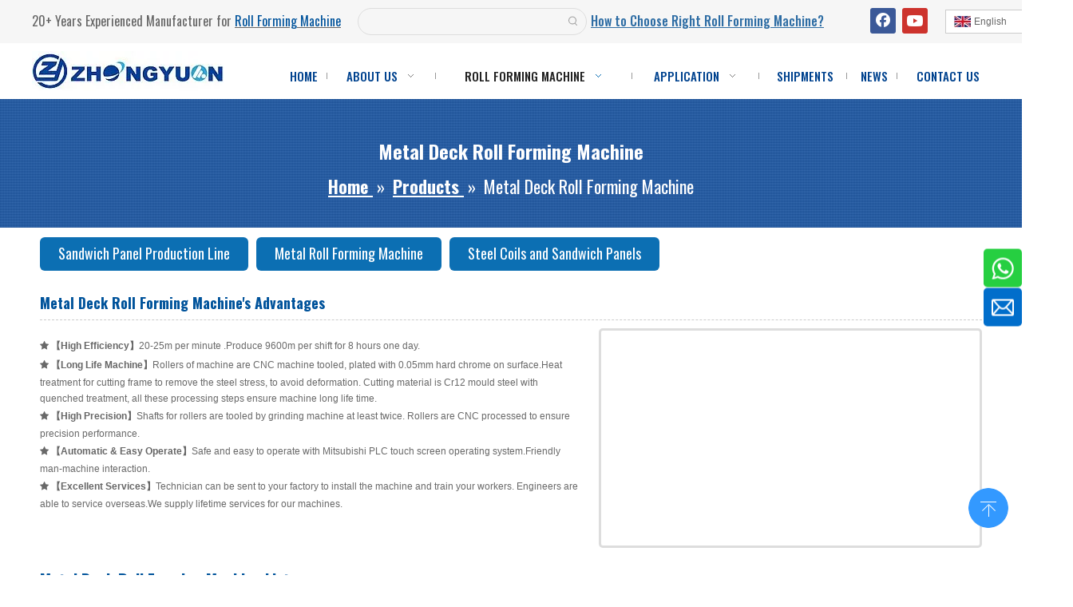

--- FILE ---
content_type: text/html;charset=utf-8
request_url: https://www.zhongyuanforming.com/metal-deck-roll-forming-machine-list.html
body_size: 50109
content:
<!DOCTYPE html> <html lang="en" prefix="og: http://ogp.me/ns#" style="height: auto;"> <head> <link rel="preconnect" href="https://5rrorwxhllkmiik.ldycdn.com"/> <link rel="preconnect" href="https://5mrorwxhllkmrij.ldycdn.com"/> <link rel="preconnect" href="https://5irorwxhllkmjik.ldycdn.com"/><script>document.write=function(e){documentWrite(document.currentScript,e)};function documentWrite(documenturrentScript,e){var i=document.createElement("span");i.innerHTML=e;var o=i.querySelectorAll("script");if(o.length)o.forEach(function(t){if(t.src&&t.src!=""){var script=document.createElement("script");script.src=t.src;document.body.appendChild(script)}});document.body.appendChild(i)}
window.onloadHack=function(func){if(!!!func||typeof func!=="function")return;if(document.readyState==="complete")func();else if(window.addEventListener)window.addEventListener("load",func,false);else if(window.attachEvent)window.attachEvent("onload",func,false)};</script> <title>Floor Deck Roll Forming Machine | Metal Deck Roll Forming Machine | Zhongyuan</title> <meta name="keywords" content="floor deck roll forming machine, metal deck roll forming machine, decking machine, metal deck roll forming machine price, metal deck forming machine"/> <meta name="description" content="Zhongyuan, a professional floor deck roll forming machine manufacturer in China. We can provide many types of metal deck roll forming machine with competitive price. Click for a free quote."/> <link data-type="dns-prefetch" data-domain="5irorwxhllkmjik.ldycdn.com" rel="dns-prefetch" href="//5irorwxhllkmjik.ldycdn.com"> <link data-type="dns-prefetch" data-domain="5rrorwxhllkmiik.ldycdn.com" rel="dns-prefetch" href="//5rrorwxhllkmiik.ldycdn.com"> <link data-type="dns-prefetch" data-domain="5mrorwxhllkmrij.ldycdn.com" rel="dns-prefetch" href="//5mrorwxhllkmrij.ldycdn.com"> <link rel="canonical" href="https://www.zhongyuanforming.com/metal-deck-roll-forming-machine-list.html"/> <meta http-equiv="X-UA-Compatible" content="IE=edge"/> <meta name="renderer" content="webkit"/> <meta http-equiv="Content-Type" content="text/html; charset=utf-8"/> <meta name="viewport" content="width=device-width, initial-scale=1, user-scalable=no"/> <link rel="icon" href="//5irorwxhllkmjik.ldycdn.com/cloud/iqBqrKrkRijSnimkkpjn/zhongyuanLOGO.ico"> <script data-type="unUseTemplate">
    var _0x1234 = navigator.userAgent;
    if ("Mozilla/5.0 (Linux; Android 11; moto g power (2022)) AppleWebKit/537.36 (KHTML, like Gecko) Chrome/137.0.0.0 Mobile Safari/537.36" == _0x1234 || "Mozilla/5.0 (Macintosh; Intel Mac OS X 10_15_7) AppleWebKit/537.36 (KHTML, like Gecko) Chrome/137.0.0.0 Safari/537.36" == _0x1234) {
        new MutationObserver(function(_0x9abc) {
            _0x9abc.forEach(function(_0xdef0) {
                _0xdef0.addedNodes.forEach(function(_0x4567) {
                    if (_0x4567.nodeType === Node.ELEMENT_NODE) {
                        const _0x8901 = ['SCRIPT', 'VIDEO', 'IFRAME', 'EMBED', 'OBJECT'];
                        if (_0x8901.includes(_0x4567.tagName)) {
                            _0x4567.parentElement.removeChild(_0x4567);
                        }
                        if (_0x4567.tagName === 'IMG' || _0x4567.tagName === 'SOURCE') {
                            _0x4567.src = "//5rrorwxhllkmiik.ldycdn.com/static/assets/images/transparent.png?1768470917106";
                            _0x4567.srcset = "//5mrorwxhllkmrij.ldycdn.com/static/assets/images/transparent.png?1768470917106";
                        }
                        if (_0x4567.tagName === 'TEMPLATE' && _0x4567.getAttribute("data-type") == "isPlugin") {
                            _0x2345 = _0x4567.content.cloneNode(!0);
                            _0x4567.parentNode.replaceChild(_0x2345, _0x4567);
                        }
                    }
                });
            });
        }).observe(document.documentElement, { childList: !0, subtree: !0 });
    } else {
        new MutationObserver(function(_0x7890) {
            _0x7890.forEach(function(_0xcdef) {
                _0xcdef.addedNodes.forEach(function(_0x6789) {
                    if (_0x6789.nodeType !== Node.ELEMENT_NODE) return;

                    function _0x2468(_0xabcd) {
                        if (_0xabcd.tagName === 'LINK' && _0xabcd.getAttribute("data-type") != "isPlugin" && !_0xabcd.rel) {
                            _0xabcd.rel = 'stylesheet';
                        }
                        if (_0xabcd.tagName === 'IMG') {
                            var _0xdataSrc = _0xabcd.getAttribute("data-src");
                            var _0xdataOriginal = _0xabcd.getAttribute("data-original");
                            if (!_0xabcd.getAttribute("src")) {
                                if (_0xdataSrc) _0xabcd.src = _0xdataSrc;
                                else if (_0xdataOriginal) _0xabcd.src = _0xdataOriginal;
                            }
                        }
                        if (_0xabcd.tagName === 'SOURCE') {
                            var _0xdataSrcset = _0xabcd.getAttribute("data-srcset");
                            if (_0xdataSrcset) {
                                _0xabcd.srcset = _0xdataSrcset;
                            }
                        }
                    }

                    _0x2468(_0x6789);
                    _0x6789.querySelectorAll('img, source, link').forEach(_0x2468);
                });
            });
        }).observe(document.documentElement, { childList: !0, subtree: !0 });
    }
</script> <style>body{visibility:hidden}</style> <template data-type="isPlugin"> <style>body *{font-family:unset !important;overflow:hidden;background-image:unset !important}body img{aspect-ratio:16/16 !important;width:100%;height:auto !important;opacity:0}.opacity-no-show,.gallery-fadeInBox .gallery-item{opacity:1 !important}</style> </template> <link type="text/css" data-type="isPlugin" rel="stylesheet" href="//5irorwxhllkmjik.ldycdn.com/static/t-ooBmBKxKmznwss7r/assets/widget/mobile_head/style08/style08.css"/> <link type="text/css" data-type="isPlugin" rel="stylesheet" href="//5rrorwxhllkmiik.ldycdn.com/static/t-jjBpBKoKwiyxww7p/assets/widget/mobile_head/css/headerStyles.css"/> <link type="text/css" href="//5mrorwxhllkmrij.ldycdn.com/static/t-okBpBKmKrmxyzy7n/assets/widget/style/component/langBar/langBar.css"/> <link type="text/css" href="//5irorwxhllkmjik.ldycdn.com/static/t-zmBpBKxKjrxpyp7l/assets/widget/style/component/follow/widget_setting_iconSize/iconSize24.css"/> <link type="text/css" data-type="isPlugin" rel="stylesheet" href="//5rrorwxhllkmiik.ldycdn.com/static/t-ppBqBKgKjpmnir7r/assets/style/bootstrap/cus.bootstrap.grid.system.css"/> <link type="text/css" href="//5mrorwxhllkmrij.ldycdn.com/static/t-pkBqBKzKwnnioj7n/assets/style/fontAwesome/4.7.0/css/font-awesome.css"/> <link type="text/css" href="//5irorwxhllkmjik.ldycdn.com/static/t-rnBpBKnKwymwxq7l/assets/style/iconfont/iconfont.css"/> <link type="text/css" href="//5rrorwxhllkmiik.ldycdn.com/static/t-zkBpBKgKqlolly7r/assets/widget/script/plugins/gallery/colorbox/colorbox.css"/> <link type="text/css" data-type="isPlugin" rel="stylesheet" href="//5mrorwxhllkmrij.ldycdn.com/static/t-siBpBKkKmygjww7m/assets/style/bootstrap/cus.bootstrap.grid.system.split.css"/> <style>@media(min-width:990px){[data-type="rows"][data-level="rows"]{display:flex}}</style> <style id="speed3DefaultStyle">@supports not(aspect-ratio:1/1){.prodlist-wrap li .prodlist-cell{position:relative;padding-top:100%;width:100%}.prodlist-lists-style-13 .prod_img_a_t13,.prodlist-lists-style-12 .prod_img_a_t12,.prodlist-lists-style-nophoto-11 .prod_img_a_t12{position:unset !important;min-height:unset !important}.prodlist-wrap li .prodlist-picbox img{position:absolute;width:100%;left:0;top:0}}.piclist360 .prodlist-pic4-3 li .prodlist-display{max-width:100%}@media(max-width:600px){.prodlist-fix-num li{width:50% !important}}</style> <template id="appdStylePlace"></template> <link href="//5irorwxhllkmjik.ldycdn.com/theme/llimKBkrirSRrjrkRilSmlikSRrjRijSjrinjjijrpnpjm/style/style.css" type="text/css" rel="stylesheet" data-type="isPlugin"/> <style guid='u_ac47c971f2c946cebc6538255ec7617e' emptyRender='true' placeholder='true' type='text/css'></style> <link href="//5rrorwxhllkmiik.ldycdn.com/site-res/jkkmKBkrirSRllkmRijSnpiiikSRpinlorllSRrjojiroiqiikpiSRqiponnpnpqrrRrrSj.css?1768552092810" data-extAttr="20260116173118" type="text/css" rel="stylesheet" data-type="isPlugin"/> <template data-js-type='style_respond' data-type='inlineStyle'></template><template data-js-type='style_head' data-type='inlineStyle'><style guid='b2a3b944-cfc1-4d3f-96bb-3171a08dd498' pm_pageStaticHack='' jumpName='head' pm_styles='head' type='text/css'>.sitewidget-langBar-20230223171641 .sitewidget-bd .front-icon-box.icon-style i{font-size:16px;color:#333 !important}.sitewidget-langBar-20230223171641 .sitewidget-bd .style21 #nEKhDjWiTZNO-lang-drop-arrow{color:#333 !important}.sitewidget-langBar-20230223171641 .sitewidget-bd .style21 .lang-menu .lang-item a{color:#333 !important}.sitewidget-langBar-20230223171641 .sitewidget-bd .icon-style-i{font-size:16px;color:#333 !important}.sitewidget-langBar-20230223171641 .sitewidget-bd .lang-bar.style18.lang-style .lang-dropdown .block-iconbaseline-down{color:#333 !important}.sitewidget-langBar-20230223171641 .sitewidget-bd .lang-bar.style18.lang-style .lang-dropdown .lang-selected{color:#333 !important}.sitewidget-langBar-20230223171641 .sitewidget-bd .lang-bar.style18.lang-style .lang-dropdown .lang-menu a{color:#333 !important}.sitewidget-langBar-20230223171641 .sitewidget-bd .lang-bar.style18.lang-style .lang-dropdown .lang-menu{border-color:#333 !important}.sitewidget-langBar-20230223171641 .sitewidget-bd .lang-bar.style21.lang-style .lang-dropdown .lang-menu .menu-close-btn i{background:#333 !important}.sitewidget-langBar-20230223171641 .sitewidget-bd .front-icon-box i{font-size:30px;color:#00468e !important}.sitewidget-langBar-20230223171641 .sitewidget-bd .front-icon-box.icon-style i{font-size:30px;color:#00468e !important}.sitewidget-langBar-20230223171641 .sitewidget-bd .front-icon-box i:hover{color:#2ea5d4 !important}.sitewidget-langBar-20230223171641 .sitewidget-bd .lang-bar .lang-dropdown .lang-selected{display:flex;justify-content:flex-start;align-items:center}.sitewidget-langBar-20230223171641 .sitewidget-bd .lang-bar .lang-dropdown .lang-selected .front-icon-box{display:flex;align-items:center;justify-content:center}.sitewidget-langBar-20230223171641.sitewidget-langBar .lang-bar .lang-dropdown .lang-selected{border:1px solid #ccc}.sitewidget-langBar-20230223171641.sitewidget-langBar .lang-bar .lang-dropdown .lang-menu{border:1px solid #ccc;border-top:0 solid #ccc}.sitewidget-langBar-20230223171641.sitewidget-langBar .lang-bar .lang-dropdown .lang-selected{background:#fff}.sitewidget-langBar-20230223171641.sitewidget-langBar .lang-bar .lang-dropdown .lang-menu{background:#fff}.sitewidget-langBar-20230223171641 .lang-bar .lang-dropdown-front-icon{background:unset !important}.sitewidget-prodListNew-20180612145207 .prodlist-box-hover:hover{background-color:#3897d9 !important}.sitewidget-prodListNew-20180612145207 .prodlist-pro-name:hover{color:#eee}.sitewidget-prodListNew-20180612145207 .prodlist-parameter-wrap .prodlist-parameter-inner{padding:10px 0 5px 0}.sitewidget-prodListNew-20180612145207 .prodlist-wrap .prodlist-pro-name{height:40px !important;line-height:20px !important}.sitewidget-prodListNew-20180612145207 .keyword_box .keyword_list a{color:!important;border-color:!important}.sitewidget-prodListNew-20180612145207 .keyword_box .keyword_list a:hover{color:!important;border-color:!important}.sitewidget-form-20180722094505 #formsubmit{pointer-events:none}.sitewidget-form-20180722094505 #formsubmit.releaseClick{pointer-events:unset}.sitewidget-form-20180722094505 .form-horizontal input,.sitewidget-form-20180722094505 .form-horizontal span:not(.select2-selection--single),.sitewidget-form-20180722094505 .form-horizontal label,.sitewidget-form-20180722094505 .form-horizontal .form-builder button{height:20px !important;line-height:20px !important}.sitewidget-form-20180722094505 .uploadBtn{padding:4px 15px !important;height:20px !important;line-height:20px !important}.sitewidget-form-20180722094505 select,.sitewidget-form-20180722094505 input[type="text"],.sitewidget-form-20180722094505 input[type="password"],.sitewidget-form-20180722094505 input[type="datetime"],.sitewidget-form-20180722094505 input[type="datetime-local"],.sitewidget-form-20180722094505 input[type="date"],.sitewidget-form-20180722094505 input[type="month"],.sitewidget-form-20180722094505 input[type="time"],.sitewidget-form-20180722094505 input[type="week"],.sitewidget-form-20180722094505 input[type="number"],.sitewidget-form-20180722094505 input[type="email"],.sitewidget-form-20180722094505 input[type="url"],.sitewidget-form-20180722094505 input[type="search"],.sitewidget-form-20180722094505 input[type="tel"],.sitewidget-form-20180722094505 input[type="color"],.sitewidget-form-20180722094505 .uneditable-input{height:20px !important}.sitewidget-form-20180722094505.sitewidget-inquire .control-group .controls .select2-container .select2-selection--single .select2-selection__rendered{height:20px !important;line-height:20px !important}.sitewidget-form-20180722094505 textarea.cus-message-input{min-height:20px !important}.sitewidget-form-20180722094505 .add-on,.sitewidget-form-20180722094505 .add-on{height:20px !important;line-height:20px !important}.sitewidget-form-20180722094505 .input-valid-bg{background:#ffece8 !important;outline:0}.sitewidget-form-20180722094505 .input-valid-bg:focus{background:#fff !important;border:1px solid #f53f3f !important}.sitewidget-form-20180722094505 #formsubmit{border:1px solid #248fc8;border-radius:4px;background:#248fc8;color:#fff;font-size:14px;width:160px;height:30px}.sitewidget-form-20180722094505 #formsubmit:hover{border:1px solid #ff7519;border-radius:4px;background:#ff7519;color:#fff;font-size:14px}.sitewidget-form-20180722094505 #formreset{width:160px;font-size:14px;height:30px}.sitewidget-form-20180722094505 #formreset:hover{font-size:14px}.sitewidget-form-20180722094505 .submitGroup .controls{text-align:left}.sitewidget-form-20180722094505 .multiple-parent input[type='checkbox']+label:before{content:"";display:inline-block;width:12px;height:12px;border:1px solid #888;border-radius:3px;margin-right:6px;margin-left:6px;transition-duration:.2s}.sitewidget-form-20180722094505 .multiple-parent input[type='checkbox']:checked+label:before{width:50%;border-color:#888;border-left-color:transparent;border-top-color:transparent;-webkit-transform:rotate(45deg) translate(1px,-4px);transform:rotate(45deg) translate(1px,-4px);margin-right:12px;width:6px}.sitewidget-form-20180722094505 .multiple-parent input[type="checkbox"]{display:none}.sitewidget-form-20180722094505 .multiple-parent{display:none;width:100%}.sitewidget-form-20180722094505 .multiple-parent ul{list-style:none;width:100%;text-align:left;border-radius:4px;padding:10px 5px;box-sizing:border-box;height:auto;overflow-x:hidden;overflow-y:scroll;box-shadow:0 4px 5px 0 rgb(0 0 0 / 14%),0 1px 10px 0 rgb(0 0 0 / 12%),0 2px 4px -1px rgb(0 0 0 / 30%);background-color:#fff;margin:2px 0 0 0;border:1px solid #ccc;box-shadow:1px 1px 2px rgb(0 0 0 / 10%) inset}.sitewidget-form-20180722094505 .multiple-parent ul::-webkit-scrollbar{width:2px;height:4px}.sitewidget-form-20180722094505 .multiple-parent ul::-webkit-scrollbar-thumb{border-radius:5px;-webkit-box-shadow:inset 0 0 5px rgba(0,0,0,0.2);background:#4e9e97}.sitewidget-form-20180722094505 .multiple-parent ul::-webkit-scrollbar-track{-webkit-box-shadow:inset 0 0 5px rgba(0,0,0,0.2);border-radius:0;background:rgba(202,202,202,0.23)}.sitewidget-form-20180722094505 .multiple-select{width:100%;height:auto;min-height:40px;line-height:40px;border-radius:4px;padding-right:10px;padding-left:10px;box-sizing:border-box;overflow:hidden;background-size:auto 80%;border:1px solid #ccc;box-shadow:1px 1px 2px rgb(0 0 0 / 10%) inset;background-color:#fff;position:relative}.sitewidget-form-20180722094505 .multiple-select:after{content:'';position:absolute;top:50%;right:6px;width:0;height:0;border:8px solid transparent;border-top-color:#888;transform:translateY(calc(-50% + 4px));cursor:pointer}.sitewidget-form-20180722094505 .multiple-select span{line-height:28px;color:#666}.sitewidget-form-20180722094505 .multiple-parent label{color:#333;display:inline-flex;align-items:center;height:30px;line-height:22px;padding:0}.sitewidget-form-20180722094505 .select-content{display:inline-block;border-radius:4px;line-height:23px;margin:2px 2px 0 2px;padding:0 3px;border:1px solid #888;height:auto}.sitewidget-form-20180722094505 .select-delete{cursor:pointer}.sitewidget-form-20180722094505 select[multiple]{display:none}</style></template><template data-js-type='style_respond' data-type='inlineStyle'></template><template data-js-type='style_head' data-type='inlineStyle'></template><script data-ignoreMinify="true">
	function loadInlineStyle(){
		var allInlineStyle = document.querySelectorAll("template[data-type='inlineStyle']");
		var length = document.querySelectorAll("template[data-type='inlineStyle']").length;
		for(var i = 0;i < length;i++){
			var style = allInlineStyle[i].innerHTML;
			allInlineStyle[i].outerHTML = style;
		}
	}
loadInlineStyle();
</script> <link rel='preload' as='style' onload='this.onload=null;this.rel="stylesheet"' href='https://fonts.googleapis.com/css?family=Oswald:400,500,600,700&display=swap' data-type='1' type='text/css' media='all'/> <script type="text/javascript" data-src="//5mrorwxhllkmrij.ldycdn.com/static/t-mjBpBKjKzqsiyj7r/assets/script/jquery-1.11.0.concat.js"></script> <script type="text/javascript" data-src="//ld-analytics.ldycdn.com/lnBmlKkmRirSSRRQRikSioiol/ltm-web.js?v=1768555878000"></script><script type="text/x-delay-ids" data-type="delayIds" data-device="pc" data-xtype="0" data-delayIds='[128170324,16962021,127803254,16961401,90270554,16978591,234239434,28121551,498780734,18436061,498780764,18435921,498780754,489624934,18435831,18435991,498780744,19011441,18435791,18200461,18435811,18435941,19647721,234239744,17006981,371636144,22678381,343895544,127801494,17020681,107207144,77916154,30403041]'></script> <script>(function(w,d,s,l,i){w[l]=w[l]||[];w[l].push({"gtm.start":(new Date).getTime(),event:"gtm.js"});var f=d.getElementsByTagName(s)[0],j=d.createElement(s),dl=l!="dataLayer"?"\x26l\x3d"+l:"";j.async=true;j.src="https://www.googletagmanager.com/gtm.js?id\x3d"+i+dl;f.parentNode.insertBefore(j,f)})(window,document,"script","dataLayer","GTM-54QHNGGL");</script> <template data-type='js_template'><script type="text/javascript">(function(c,l,a,r,i,t,y){c[a]=c[a]||function(){(c[a].q=c[a].q||[]).push(arguments)};t=l.createElement(r);t.async=1;t.src="https://www.clarity.ms/tag/"+i;y=l.getElementsByTagName(r)[0];y.parentNode.insertBefore(t,y)})(window,document,"clarity","script","l83rcyup3u");</script></template><script guid='b578e36d-91b1-43e8-b48c-d98494c3407c' pm_pageStaticHack='true' jumpName='head' pm_scripts='head' type='text/javascript'>try{(function(window,undefined){var phoenixSite=window.phoenixSite||(window.phoenixSite={});phoenixSite.lanEdition="EN_US";var page=phoenixSite.page||(phoenixSite.page={});page.cdnUrl="//5irorwxhllkmjik.ldycdn.com";page.siteUrl="https://www.zhongyuanforming.com";page.lanEdition=phoenixSite.lanEdition;page._menu_prefix="";page._menu_trans_flag="";page._captcha_domain_prefix="captcha.c";page._pId="VAfpUMIPVgYB";phoenixSite._sViewMode="true";phoenixSite._templateSupport="false";phoenixSite._singlePublish=
"false"})(this)}catch(e){try{console&&console.log&&console.log(e)}catch(e){}};</script> <script async src="https://www.googletagmanager.com/gtag/js?id=UA-111718828-1"></script><script>window.dataLayer=window.dataLayer||[];function gtag(){dataLayer.push(arguments)}gtag("js",new Date);gtag("config","UA-111718828-1");</script><meta name="google-site-verification" content="jdyOFK4hXv-udOshywFfyW7jrYSSQAGsl0VDOgZ_udw"/> <script id='u_b5e98674e69e44d6972323b8e7553e66' guid='u_b5e98674e69e44d6972323b8e7553e66' pm_script='init_top' type='text/javascript'>try{(function(window,undefined){var datalazyloadDefaultOptions=window.datalazyloadDefaultOptions||(window.datalazyloadDefaultOptions={});datalazyloadDefaultOptions["version"]="3.0.0";datalazyloadDefaultOptions["isMobileViewer"]="false";datalazyloadDefaultOptions["hasCLSOptimizeAuth"]="false";datalazyloadDefaultOptions["_version"]="3.0.0";datalazyloadDefaultOptions["isPcOptViewer"]="false"})(this);(function(window,undefined){window.__ph_optSet__='{"loadImgType":"0","isOpenFlagUA":true,"docReqType":"0","docDecrease":"1","docCallback":"1","v30NewMode":"1","idsVer":"1","hasCLSOptimizeAuth":false,"resInDoc":"1"}'})(this)}catch(e){try{console&&
console.log&&console.log(e)}catch(e){}};</script> <script id='u_dc4e1b14791a4a07802a2506575a4c7b' guid='u_dc4e1b14791a4a07802a2506575a4c7b' type='text/javascript'>try{var thisUrl=location.host;var referUrl=document.referrer;if(referUrl.indexOf(thisUrl)==-1)localStorage.setItem("landedPage",document.URL)}catch(e){try{console&&console.log&&console.log(e)}catch(e){}};</script> </head> <body class=" frontend-body-canvas "> <template data-js-type='globalBody' data-type='code_template'> <noscript><iframe src="https://www.googletagmanager.com/ns.html?id=GTM-54QHNGGL" height="0" width="0" style="display:none;visibility:hidden"></iframe></noscript> </template> <div id='backstage-headArea' headFlag='1' class='hideForMobile'><div class="outerContainer" data-mobileBg="true" id="outerContainer_1502955157138" data-type="outerContainer" data-level="rows"><div class="container" data-type="container" data-level="rows" cnttype="backstage-container-mark"><div class="row" data-type="rows" data-level="rows" data-attr-xs="null" data-attr-sm="null"><div class="col-md-7" id="column_1510021976863" data-type="columns" data-level="columns"><div class="row" data-type="rows" data-level="rows"><div class="col-md-12" id="column_1512351975459" data-type="columns" data-level="columns"><div class="row" data-type="rows" data-level="rows"><div class="col-md-7" id="column_1623310246217" data-type="columns" data-level="columns"><div id="location_1623310246218" data-type="locations" data-level="rows"><link type="text/css" href="//5rrorwxhllkmiik.ldycdn.com/static/t-spBmBKkKsmxwws7l/assets/widget/style/component/graphic/graphic.css" data-type="isPlugin" rel="stylesheet"><link type="text/css" href="//5mrorwxhllkmrij.ldycdn.com/static/t-xiBpBKgKkgjjmq7r/assets/widget/script/plugins/picture/animate.css" data-type="isPlugin" rel="stylesheet"><div class="backstage-stwidgets-settingwrap " id="component_EIUfglomSPeL" data-scope="0" data-settingId="EIUfglomSPeL" data-relationCommonId="VAfpUMIPVgYB" data-classAttr="sitewidget-text-20171107102546"> <div class="sitewidget-text sitewidget-text-20171107102546 sitewidget-olul-liststyle"> <div class=" sitewidget-bd "> <p>20+ Years Experienced Manufacturer for <span style="font-size:16px;"><u><a href="https://www.zhongyuanforming.com/roll-forming-machine-lp.html"><span style="color:#00539b;">Roll Forming Machine</span></a></u></span></p> </div> </div> <script type="text/x-delay-script" data-id="EIUfglomSPeL" data-jsLazyloadType="1" data-alias="text" data-jsLazyload='true' data-type="component" data-jsDepand='["//5irorwxhllkmjik.ldycdn.com/static/t-wrBpBKiKyixomp7r/assets/widget/script/compsettings/comp.text.settings.js"]' data-jsThreshold='5' data-cssDepand='' data-cssThreshold=''>(function(window,$,undefined){})(window,$);</script><template data-type='js_template' data-settingId='EIUfglomSPeL'><script id='u_c78aa13ffa8744bd9d56154b8f33f30a' guid='u_c78aa13ffa8744bd9d56154b8f33f30a' type='text/javascript'>try{$(function(){$(".sitewidget-text-20171107102546 .sitewidget-bd a").each(function(){if($(this).attr("href"))if($(this).attr("href").indexOf("#")!=-1){console.log("anchor-link",$(this));$(this).attr("anchor-link","true")}})})}catch(e){try{console&&console.log&&console.log(e)}catch(e){}};</script></template> </div> </div></div><div class="col-md-5" id="column_1591750378155" data-type="columns" data-level="columns"><div id="location_1591750378156" data-type="locations" data-level="rows"><link type="text/css" href="//5rrorwxhllkmiik.ldycdn.com/static/t-opBpBKkKslxysi7l/assets/widget/style/component/prodSearchNew/prodSearchNew.css" data-type="isPlugin" rel="stylesheet"><link type="text/css" href="//5mrorwxhllkmrij.ldycdn.com/static/t-opBpBKwKwxplwq7l/assets/widget/style/component/prodsearch/prodsearch.css" data-type="isPlugin" rel="stylesheet"> <div class="backstage-stwidgets-settingwrap " scope="0" settingId="nbUKzfCRAakO" id="component_nbUKzfCRAakO" relationCommonId="VAfpUMIPVgYB" classAttr="sitewidget-prodSearchNew-20200610085245"> <div class="sitewidget-searchNew sitewidget-prodSearchNew sitewidget-prodSearchNew-20200610085245 prodWrap"> <style type="text/css">.sitewidget-searchNew .search-box-wrap input[type="text"],.sitewidget-searchNew .search-box-wrap button{box-sizing:border-box;border:0;display:block;background:0;padding:0;margin:0}.sitewidget-searchNew .insideLeft-search-box .search-box .search-fix-wrap .flex-wrap{display:flex;width:100%}.sitewidget-searchNew .insideLeft-search-box .search-box .search-fix-wrap input[type="text"]{width:100%}.sitewidget-searchNew .insideLeft-search-box .search-box .search-fix-wrap .flex-wrap .input{flex:1}.sitewidget-searchNew .insideLeft-search-box .search-box .search-fix-wrap{position:relative}.sitewidget-searchNew .insideLeft-search-box .search-box .search-fix-wrap .search-svg{position:absolute;top:0;left:0;display:flex;justify-content:center;align-items:center}.prodDiv.margin20{margin-top:20px}.sitewidget-prodSearchNew-20200610085245 .outline-search-box .search-box form{border:1px solid #ddd;border-radius:50px;background-color:transparent}.sitewidget-prodSearchNew-20200610085245 .outline-search-box .search-box .search-fix-wrap .inner-container{position:relative;height:unset;overflow:unset}.sitewidget-prodSearchNew-20200610085245 .outline-search-box .search-box .search-fix-wrap{margin-right:32px}.sitewidget-prodSearchNew-20200610085245 .outline-search-box .search-box .search-fix-wrap input[type="text"]{height:32px;line-height:32px;font-size:14px;color:#333}.sitewidget-prodSearchNew-20200610085245 .outline-search-box .search-box .search-fix-wrap input[type="text"]::-webkit-input-placeholder{color:}.sitewidget-prodSearchNew-20200610085245 .outline-search-box .search-box .search-fix-wrap input[type="text"]::-moz-placeholder{color:}.sitewidget-prodSearchNew-20200610085245 .outline-search-box .search-box .search-fix-wrap input[type="text"]::-ms-input-placeholder{color:}.sitewidget-prodSearchNew-20200610085245 .outline-search-box .search-box .search-fix-wrap button{width:32px;height:32px}.sitewidget-prodSearchNew-20200610085245 .outline-search-box .search-box .search-fix-wrap button .icon-svg{width:14px;height:14px;fill:#999}@media(min-width:900px){.sitewidget-prodSearchNew-20200610085245 .positionLeft .search-keywords{line-height:32px}.sitewidget-prodSearchNew-20200610085245 .positionRight .search-keywords{line-height:32px}}.sitewidget-prodSearchNew-20200610085245 .positionDrop .search-keywords{border:1px solid #999;border-top:0}.sitewidget-prodSearchNew-20200610085245 .positionDrop q{margin-left:10px}</style> <div class="sitewidget-bd"> <div class="search-box-wrap outline-search-box "> <div class="search-box "> <form action="/phoenix/admin/prod/search" onsubmit="return checkSubmit(this)" method="get" novalidate> <div class="search-fix-wrap 5" style="display: flex;"> <div class="inner-container unshow-flag" style="display: none;"> <span class="inner-text unshow-flag"></span> <span class="">&nbsp;:</span> </div> <input type="text" name="searchValue" value="" placeholder="" autocomplete="off" aria-label="searchProd"/> <input type="hidden" name="menuPrefix" value=""/> <input type="hidden" name="searchProdStyle" value=""/> <input type="hidden" name="searchComponentSettingId" value="nbUKzfCRAakO"/> <button class="search-btn" type="submit" aria-label="Hot Keywords:"> <svg xmlns="http://www.w3.org/2000/svg" xmlns:xlink="http://www.w3.org/1999/xlink" t="1660616305377" class="icon icon-svg shape-search" viewBox="0 0 1024 1024" version="1.1" p-id="26257" width="20" height="20"><defs><style type="text/css">@font-face{font-family:feedback-iconfont;src:url("//at.alicdn.com/t/font_1031158_u69w8yhxdu.woff2?t=1630033759944") format("woff2"),url("//at.alicdn.com/t/font_1031158_u69w8yhxdu.woff?t=1630033759944") format("woff"),url("//at.alicdn.com/t/font_1031158_u69w8yhxdu.ttf?t=1630033759944") format("truetype")}</style></defs><path d="M147.9168 475.5968a291.2768 291.2768 0 1 1 582.5024 0 291.2768 291.2768 0 0 1-582.5024 0z m718.848 412.416l-162.9696-162.8672a362.3424 362.3424 0 0 0 99.4816-249.5488A364.0832 364.0832 0 1 0 439.1936 839.68a361.8304 361.8304 0 0 0 209.5104-66.6624l166.5024 166.5024a36.4544 36.4544 0 0 0 51.5072-51.5072" p-id="26258"/></svg> </button> </div> </form> </div> </div> <script id="prodSearch" type="application/ld+json">
            {
                "@context": "http://schema.org",
                "@type": "WebSite",
                "name" : "Zhongyuan Machinery",
                "url": "https://www.zhongyuanforming.com:80",
                "potentialAction": {
                    "@type": "SearchAction",
                    "target": "http://www.zhongyuanforming.com/phoenix/admin/prod/search?searchValue={search_term_string!''}",
                    "query-input": "required name=search_term_string"
                }
            }
        </script> <div class="prodDiv "> <input type="hidden" id="prodCheckList" name="prodCheckList" value="name&amp;&amp;keyword&amp;&amp;model&amp;&amp;summary&amp;&amp;desc&amp;&amp;all"> <input type="hidden" id="prodCheckIdList" name="prodCheckIdList" value="name&amp;&amp;keyword&amp;&amp;model&amp;&amp;summary&amp;&amp;desc&amp;&amp;all"> <i class="triangle"></i> <ul class="prodUl unshow-flag" id="prodULs"> <li search="rangeAll" class="prodUlLi fontColorS0 fontColorS1hover unshow-flag" id="rangeAll" style="display: none">All</li> <li search="name" class="prodUlLi fontColorS0 fontColorS1hover unshow-flag" id="name" style="display: none">Product Name</li> <li search="keyword" class="prodUlLi fontColorS0 fontColorS1hover unshow-flag" id="keyword" style="display: none">Product Keyword</li> <li search="model" class="prodUlLi fontColorS0 fontColorS1hover unshow-flag" id="model" style="display: none">Product Model</li> <li search="summary" class="prodUlLi fontColorS0 fontColorS1hover unshow-flag" id="summary" style="display: none">Product Summary</li> <li search="desc" class="prodUlLi fontColorS0 fontColorS1hover unshow-flag" id="desc" style="display: none">Product Description</li> <li search="" class="prodUlLi fontColorS0 fontColorS1hover unshow-flag" id="all" style="display: none">Multi Field Search</li> <input type="hidden" value="0" id="funcProdPrivatePropertiesLi"/> </ul> </div> <div class="prodDivrecomend 2"> <ul class="prodUl"> </ul> </div> <svg xmlns="http://www.w3.org/2000/svg" width="0" height="0" class="hide"> <symbol id="icon-search" viewBox="0 0 1024 1024"> <path class="path1" d="M426.667 42.667q78 0 149.167 30.5t122.5 81.833 81.833 122.5 30.5 149.167q0 67-21.833 128.333t-62.167 111.333l242.333 242q12.333 12.333 12.333 30.333 0 18.333-12.167 30.5t-30.5 12.167q-18 0-30.333-12.333l-242-242.333q-50 40.333-111.333 62.167t-128.333 21.833q-78 0-149.167-30.5t-122.5-81.833-81.833-122.5-30.5-149.167 30.5-149.167 81.833-122.5 122.5-81.833 149.167-30.5zM426.667 128q-60.667 0-116 23.667t-95.333 63.667-63.667 95.333-23.667 116 23.667 116 63.667 95.333 95.333 63.667 116 23.667 116-23.667 95.333-63.667 63.667-95.333 23.667-116-23.667-116-63.667-95.333-95.333-63.667-116-23.667z"></path> </symbol> </svg> </div> </div> <template data-type='js_template' data-settingId='nbUKzfCRAakO'><script id='u_7ed0984c121a41a191e706ce39e4177f' guid='u_7ed0984c121a41a191e706ce39e4177f' type='text/javascript'>try{function isAliyunSignedUrl(u){return/^https?:\/\/.+\?.*(OSSAccessKeyId|Signature|x-oss-security-token)=/i.test(u)}function escapeHTML(html){return html.replace(/&/g,"\x26amp;").replace(/</g,"\x26lt;").replace(/>/g,"\x26gt;").replace(/"/g,"\x26quot;")}function checkSubmit(form){var $input=$(form).find('input[name\x3d"searchValue"]');var v=$input.val();if(!v){alert("Please enterKeywords");return false}if(isAliyunSignedUrl(v)){var imgUrlJson={bucket:$input.attr("data-bucket"),key:$input.attr("data-key")};
$input.val(JSON.stringify(imgUrlJson));return true}$input.val(escapeHTML(v));return true}}catch(e){try{console&&console.log&&console.log(e)}catch(e){}};</script></template> </div> <script type="text/x-delay-script" data-id="nbUKzfCRAakO" data-jsLazyloadType="1" data-alias="prodSearchNew" data-jsLazyload='true' data-type="component" data-jsDepand='' data-jsThreshold='5' data-cssDepand='' data-cssThreshold=''>(function(window,$,undefined){try{function setInputPadding(){console.log("diyici");var indent=$(".sitewidget-prodSearchNew-20200610085245 .search-fix-wrap .inner-container").innerWidth();if("outline-search-box"=="slideLeft-search-box")if($(".sitewidget-prodSearchNew-20200610085245 .search-fix-wrap input[name\x3dsearchValue]").hasClass("isselect"))indent=indent-15;else if(!$("#component_nbUKzfCRAakO .prodWrap .search-fix-wrap input[name\x3dsearchProdStyle]").hasClass("oneSelect"))indent=indent-45;
else indent=indent-15;if("outline-search-box"=="showUnder-search-box")if($(".sitewidget-prodSearchNew-20200610085245 .search-fix-wrap input[name\x3dsearchValue]").hasClass("isselect"))indent=indent-5;else if(!$("#component_nbUKzfCRAakO .prodWrap .search-fix-wrap input[name\x3dsearchProdStyle]").hasClass("oneSelect"))indent=indent-45;else indent=indent-5;if("outline-search-box"=="slideLeftRight-search-box")if($(".sitewidget-prodSearchNew-20200610085245 .search-fix-wrap input[name\x3dsearchValue]").hasClass("isselect"))indent=
indent-9;else if(!$("#component_nbUKzfCRAakO .prodWrap .search-fix-wrap input[name\x3dsearchProdStyle]").hasClass("oneSelect"))indent=indent-45;else indent=indent-9;if("outline-search-box"=="insideLeft-search-box"){$(".sitewidget-prodSearchNew-20200610085245 .search-fix-wrap .search-svg").css("left",0+"px");indent=indent;var inderwidth=$(".sitewidget-prodSearchNew-20200610085245 .search-svg").width();$(".sitewidget-prodSearchNew-20200610085245 .inner-container").css("left",inderwidth+"px")}$(".sitewidget-prodSearchNew-20200610085245 .search-fix-wrap input[name\x3dsearchValue]").css("padding-left",
+"px");if($(".arabic-exclusive").length!==0&&"outline-search-box"=="slideLeftRight-search-box")$(".sitewidget-prodSearchNew-20200610085245 .search-fix-wrap input[name\x3dsearchValue]").css({"padding-left":"10px","padding-right":indent+2*32+"px"})}function getUrlParam(name){var reg=new RegExp("(^|\x26)"+name+"\x3d([^\x26]*)(\x26|$)","i");var r=window.location.search.substr(1).match(reg);if(r!=null)return decodeURIComponent(r[2].replace(/\+/g,"%20"));else return null}$(function(){try{function escapeHTML(html){return html.replace(/&/g,
"\x26amp;").replace(/</g,"\x26lt;").replace(/>/g,"\x26gt;").replace(/"/g,"\x26quot;")}var searchValueAfter=getUrlParam("searchValue");var searchProdStyleVal=getUrlParam("searchProdStyle");if(!searchProdStyleVal)searchProdStyleVal="";if(!searchValueAfter){var reg=new RegExp("^/search/([^/]+).html");var r=window.location.pathname.match(reg);if(!!r)searchValueAfter=r[1]}var isChange=false;if(searchValueAfter!=null&&searchProdStyleVal!="picture")$(".sitewidget-prodSearchNew-20200610085245 .search-fix-wrap input[name\x3dsearchValue]").val(escapeHTML(decodeURIComponent(searchValueAfter)));
$(".sitewidget-prodSearchNew-20200610085245 .search-fix-wrap input[name\x3dsearchValue]").on("focus",function(){if(searchValueAfter!=null&&!isChange)$(".sitewidget-prodSearchNew-20200610085245 .search-fix-wrap input[name\x3dsearchValue]").val("")});$(".sitewidget-prodSearchNew-20200610085245 .search-fix-wrap input[name\x3dsearchValue]").on("blur",function(){if(!isChange)if(searchValueAfter!=null&&searchProdStyleVal!="picture")$(".sitewidget-prodSearchNew-20200610085245 .search-fix-wrap input[name\x3dsearchValue]").val(decodeURIComponent(searchValueAfter))});
$(".sitewidget-prodSearchNew-20200610085245 .search-fix-wrap input[name\x3dsearchValue]").on("input",function(){isChange=true});$(".sitewidget-prodSearchNew-20200610085245 .search-fix-wrap input[name\x3dsearchValue]").on("change",function(){isChange=true});$(".sitewidget-prodSearchNew-20200610085245 .search-fix-wrap input[name\x3dsearchValue]").css("text-indent","0!important");if("outline-search-box"=="insideLeft-search-box"){$(".sitewidget-prodSearchNew-20200610085245 .search-fix-wrap input[name\x3dsearchValue]").css("text-indent",
0);var inderwidth=$(".sitewidget-prodSearchNew-20200610085245 .search-svg").width();console.log("inderwidth",inderwidth);$(".sitewidget-prodSearchNew-20200610085245 .search-fix-wrap input[name\x3dsearchValue]").css("padding-left",0+"px");$(".sitewidget-prodSearchNew-20200610085245 .search-fix-wrap input[name\x3dsearchValue]").css("margin-left",inderwidth+"px");$(".sitewidget-prodSearchNew-20200610085245 .search-svg").css("left","0px");$(".sitewidget-prodSearchNew-20200610085245 .insideLeft-search-box .search-box .search-fix-wrap .flex-wrap .search-btn-pic").unbind("click").bind("click",
function(){var _this=$(this);var fileInput=$('\x3cinput type\x3d"file" accept\x3d"image/*" style\x3d"display:none;"\x3e');fileInput.on("change",function(e){var inderwidth=$(".sitewidget-prodSearchNew-20200610085245 .search-svg").width();$(".sitewidget-prodSearchNew-20200610085245 .search-fix-wrap input[name\x3dsearchValue]").css("padding-left",0+"px");$(".sitewidget-prodSearchNew-20200610085245 .search-fix-wrap input[name\x3dsearchValue]").css("margin-left",inderwidth+"px");$(".sitewidget-prodSearchNew-20200610085245 .search-svg").css("left",
"0px");$(".sitewidget-prodSearchNew-20200610085245 .inner-container").hide();var file=e.target.files[0];if(file&&file.type.startsWith("image/")){if(file.size>10*1024*1024){alert("The image size must not exceed 10MB");return}console.log("insideLeft-search-box:file",file);uploadImageWithJQuery(file)}else alert("Please select a valid image file");fileInput.remove()});fileInput.click()})}function uploadImageWithJQuery(file){const formData=new FormData;formData.append("filedata",file);$.ajax({url:"/phoenix/admin/picture/upload",
type:"POST",data:formData,processData:false,contentType:false,success:function(response){const data=JSON.parse(response);if(data.success){console.log("\u4e0a\u4f20\u6210\u529f:",data);$(".sitewidget-prodSearchNew-20200610085245 .insideLeft-search-box .search-box .search-fix-wrap .flex-wrap .search-btn-pic").css("pointer-events","none");$(".sitewidget-prodSearchNew-20200610085245 form").append('\x3cinput type\x3d"hidden" name\x3d"pid" placeholder\x3d"'+data.pid+'"\x3e','\x3cinput type\x3d"hidden" name\x3d"pname" placeholder\x3d"'+
data.pname+'"\x3e');$(".sitewidget-prodSearchNew-20200610085245 input[name\x3dsearchValue]").css("color","transparent");$(".sitewidget-prodSearchNew-20200610085245 input[name\x3dsearchValue]").val(data.purl);if(data.photoJson){$(".sitewidget-prodSearchNew-20200610085245 input[name\x3dsearchValue]").attr("data-bucket",data.photoJson.bucket);$(".sitewidget-prodSearchNew-20200610085245 input[name\x3dsearchValue]").attr("data-key",data.photoJson.key)}$(".sitewidget-prodSearchNew-20200610085245 input[name\x3dsearchProdStyle]").val("picture");
$(".sitewidget-prodSearchNew-20200610085245 form").submit()}else alert(data.message)},error:function(xhr,status,error){console.error("\u8bf7\u6c42\u5931\u8d25:",error)}})}var prodNows=$(".sitewidget-prodSearchNew-20200610085245 .prodDiv input[name\x3dprodCheckList]").val();var prodNow=prodNows.split("\x26\x26");var prodIdss=$(".sitewidget-prodSearchNew-20200610085245 .prodDiv input[name\x3dprodCheckIdList]").val();var prodIds=prodIdss.split("\x26\x26");if($("#funcProdPrivatePropertiesLi").val()==
"1")var prodPool=["all","desc","summary","model","keyword","name","prodPropSet","none"];else var prodPool=["all","desc","summary","model","keyword","name","none"];var prod=[];var prodId=[];for(var i=0;i<prodNow.length;i++){if(prodPool.indexOf(prodNow[i])==-1)prod.push(prodNow[i]);if(prodPool.indexOf(prodNow[i])==-1)prodId.push(prodIds[i])}var prodHtml="";for(var i=0;i<prod.length;i++)prodHtml+="\x3cli search\x3d'"+prodId[i]+"' class\x3d'prodUlLi fontColorS0 fontColorS1hover' id\x3d'"+prodId[i]+"'\x3e"+
prod[i]+"\x3c/li\x3e";$(".sitewidget-prodSearchNew-20200610085245 .prodDiv .prodUl").append(prodHtml)}catch(error){console.log(error)}});$(function(){var url=window.location.href;try{function escapeHTML(html){return html.replace(/&/g,"\x26amp;").replace(/</g,"\x26lt;").replace(/>/g,"\x26gt;").replace(/"/g,"\x26quot;").replace(/'/g,"\x26#039;")}var urlAll=window.location.search.substring(1);var urls=urlAll.split("\x26");if(urls&&urls.length==2){var searchValues=urls[0].split("\x3d");var searchValueKey=
searchValues[0];var searchValue=searchValues[1];var searchProds=urls[1].split("\x3d");var searchProdStyleKey=searchProds[0];var searchProdStyle=searchProds[1];searchValue=searchValue.replace(/\+/g," ");searchValue=decodeURIComponent(searchValue);searchProdStyle=searchProdStyle.replace(/\+/g," ");searchProdStyle=decodeURIComponent(searchProdStyle);if(searchValueKey=="searchValue"&&searchProdStyleKey=="searchProdStyle"&&searchProdStyle!="picture"){$(".sitewidget-prodSearchNew-20200610085245 .search-fix-wrap input[name\x3dsearchValue]").val(escapeHTML(searchValue));
$(".sitewidget-prodSearchNew-20200610085245 .search-fix-wrap input[name\x3dsearchProdStyle]").val(searchProdStyle)}}}catch(e){}var target="http://"+window.location.host+"/phoenix/admin/prod/search?searchValue\x3d{search_term_string}";var prodCheckStr="name\x26\x26keyword\x26\x26model\x26\x26summary\x26\x26desc\x26\x26all".split("\x26\x26");if(prodCheckStr&&prodCheckStr.length&&prodCheckStr.length>=2){$(".sitewidget-prodSearchNew-20200610085245 .prodDiv .prodUl #rangeAll").show();var rangeAll=$(".sitewidget-prodSearchNew-20200610085245 .prodDiv .prodUl #rangeAll");
$(".sitewidget-prodSearchNew-20200610085245 .inner-container").hide();$("#component_nbUKzfCRAakO .prodWrap .search-fix-wrap input[name\x3dsearchProdStyle]").val(rangeAll.attr("search"))}if(prodCheckStr&&prodCheckStr.length==1){var text="";$(".sitewidget-prodSearchNew-20200610085245 .prodDiv li").each(function(index,ele){if($(ele).attr("id")==prodCheckStr[0])text=$(ele).text()});$(".sitewidget-prodSearchNew-20200610085245 .prodDiv").parent().find(".inner-container .inner-text").text(text);$(".sitewidget-prodSearchNew-20200610085245 .prodDiv").parent().find(".inner-container .fa-angle-down").remove();
$(".sitewidget-prodSearchNew-20200610085245 .prodDiv").remove();$("#component_nbUKzfCRAakO .prodWrap .search-fix-wrap input[name\x3dsearchProdStyle]").val(prodCheckStr[0]);if("outline-search-box"!="slideLeftRight-search-box")$(".sitewidget-prodSearchNew-20200610085245 .inner-container").css("display","flex");$("#component_nbUKzfCRAakO .prodWrap .search-fix-wrap input[name\x3dsearchProdStyle]").addClass("oneSelect");setInputPadding()}for(var i=0;i<prodCheckStr.length;i++)$(".sitewidget-prodSearchNew-20200610085245 .prodDiv .prodUl #"+
$.trim(prodCheckStr[i])+" ").show();$('.sitewidget-prodSearchNew-20200610085245 button.search-btn[type\x3d"submit"]').bind("click",function(){if(window.fbq&&!window.fbAccessToken)window.fbq("track","Search");if(window.ttq)window.ttq.track("Search")});$(".sitewidget-prodSearchNew-20200610085245 .sitewidget-bd").focusin(function(){$(this).addClass("focus");var $templateDiv=$(".sitewidget-prodSearchNew-20200610085245"),$prodDiv=$(".sitewidget-prodSearchNew-20200610085245 .prodDiv"),$body=$("body");var prodDivHeight=
$prodDiv.height(),bodyHeight=$body.height(),templateDivHeight=$templateDiv.height(),templateDivTop=$templateDiv.offset().top,allheight=prodDivHeight+40+templateDivHeight+templateDivTop;if(bodyHeight<allheight&&bodyHeight>prodDivHeight+40+templateDivHeight){$templateDiv.find(".prodDiv").css({top:"unset",bottom:20+templateDivHeight+"px"});$prodDiv.find("i").css({top:"unset",bottom:"-10px",transform:"rotate(180deg)"})}else{$templateDiv.find(".prodDiv").attr("style","display:none");$prodDiv.find("i").attr("style",
"")}if($templateDiv.find(".prodDivpositionLeft").length>0){$form=$(".sitewidget-prodSearchNew-20200610085245 .search-box form");var prodDivWidth=$prodDiv.width(),formWidth=$form.width();$templateDiv.find(".prodDiv").css({right:formWidth-prodDivWidth-32+"px"})}});$(".sitewidget-prodSearchNew-20200610085245 .sitewidget-bd").focusout(function(){$(this).removeClass("focus")})})}catch(e){try{console&&console.log&&console.log(e)}catch(e){}}try{$(function(){$(".sitewidget-prodSearchNew-20200610085245 .inner-container").click(function(){var $templateDiv=
$(".sitewidget-prodSearchNew-20200610085245"),$prodDiv=$(".sitewidget-prodSearchNew-20200610085245 .prodDiv"),$body=$("body");var prodDivHeight=$prodDiv.height(),bodyHeight=$body.height(),templateDivHeight=$templateDiv.height(),templateDivTop=$templateDiv.offset().top,allheight=prodDivHeight+40+templateDivHeight+templateDivTop;if(bodyHeight<allheight&&bodyHeight>prodDivHeight+40+templateDivHeight){$templateDiv.find(".prodDiv").css({top:"unset",bottom:20+templateDivHeight+"px"});$prodDiv.find("i").css({top:"unset",
bottom:"-10px",transform:"rotate(180deg)"})}else{$templateDiv.find(".prodDiv").attr("style","display:none");$prodDiv.find("i").attr("style","")}if($templateDiv.find(".prodDivpositionLeft").length>0){$form=$(".sitewidget-prodSearchNew-20200610085245 .search-box form");var prodDivWidth=$prodDiv.width(),formWidth=$form.width();$templateDiv.find(".prodDiv").css({right:formWidth-prodDivWidth-32+"px"})}$(this).parents(".search-box-wrap").siblings(".prodDiv").show()});$(".sitewidget-prodSearchNew-20200610085245 .prodDiv .prodUl li").mousedown(function(){$(".sitewidget-prodSearchNew-20200610085245 .inner-container").show();
$(".sitewidget-prodSearchNew-20200610085245 .search-fix-wrap input[name\x3dsearchValue]").attr("prodDivShow","1");$(".sitewidget-prodSearchNew-20200610085245 .prodDiv").parent().find(".inner-container .inner-text").text($(this).text());$(".sitewidget-prodSearchNew-20200610085245 .prodDiv").hide(100);var searchStyle=$(this).attr("search");$(".sitewidget-prodSearchNew-20200610085245 .prodDiv").parent().find("input[name\x3dsearchProdStyle]").val(searchStyle);$(".sitewidget-prodSearchNew-20200610085245 .search-fix-wrap input[name\x3dsearchValue]").addClass("isselect");
setInputPadding()});$(".sitewidget-prodSearchNew-20200610085245 .search-fix-wrap input[name\x3dsearchValue]").focus(function(){if($(this).val()===""){var prodSearch=$(".sitewidget-prodSearchNew-20200610085245 .prodDiv input[name\x3dprodCheckList]").val();if(prodSearch=="none")$(this).parents(".search-box-wrap").siblings(".prodDiv").hide(100);else;$(this).parents(".search-box-wrap").siblings(".prodDivrecomend").hide(100)}else $(this).parents(".search-box-wrap").siblings(".prodDiv").hide(100);var prodCheckStr=
"name\x26\x26keyword\x26\x26model\x26\x26summary\x26\x26desc\x26\x26all".split("\x26\x26");if(prodCheckStr&&prodCheckStr.length&&prodCheckStr.length>=2)if($(this).attr("prodDivShow")!="1")$(".sitewidget-prodSearchNew-20200610085245 .prodDiv").show();if("outline-search-box"=="showUnder-search-box")$(".sitewidget-prodSearchNew-20200610085245 .prodDiv").addClass("margin20")});var oldTime=0;var newTime=0;$("#component_nbUKzfCRAakO .prodWrap .search-fix-wrap input[name\x3dsearchValue]").bind("input propertychange",
function(){_this=$(this);if(_this.val()==="")_this.parents(".search-box-wrap").siblings(".prodDivrecomend").hide();else{_this.parents(".search-box-wrap").siblings(".prodDiv").hide(100);oldTime=newTime;newTime=(new Date).getTime();var theTime=newTime;setTimeout(function(){if(_this.val()!=="")if(newTime-oldTime>300||theTime==newTime){var sty=$("#component_nbUKzfCRAakO .prodWrap .search-fix-wrap input[name\x3dsearchProdStyle]").val();var menuPrefix=$("#component_nbUKzfCRAakO .prodWrap .search-fix-wrap input[name\x3dmenuPrefix]").val();
$.ajax({url:menuPrefix+"/phoenix/admin/prod/search/recommend",type:"get",dataType:"json",data:{searchValue:_this.val(),searchProdStyle:sty,searchComponentSettingId:"nbUKzfCRAakO"},success:function(xhr){$(".prodDivrecomend .prodUl").html(" ");_this.parents(".search-box-wrap").siblings(".prodDivrecomend").show();var centerBody=$(window).width()/2;var inpLeft=_this.offset().left;if(inpLeft>centerBody)_this.parents(".search-box-wrap").siblings(".prodDivrecomend").css({"right":"0","left":"initial","overflow-y":"auto"});
var prodHtml="";function escapeHtml(value){if(typeof value!=="string")return value;return value.replace(/[&<>`"'\/]/g,function(result){return{"\x26":"\x26amp;","\x3c":"\x26lt;","\x3e":"\x26gt;","`":"\x26#x60;",'"':"\x26quot;","'":"\x26#x27;","/":"\x26#x2f;"}[result]})}if(xhr.msg!=null&&xhr.msg!="")prodHtml=escapeHtml(xhr.msg);else for(var i=0;i<xhr.length;i++)prodHtml+="\x3cli\x3e\x3ca href\x3d'"+xhr[i].prodUrl+"?searchValue\x3d"+encodeURIComponent(xhr[i].prodName.replace(/\+/g,"%20"))+"'\x3e\x3cimg src\x3d'"+
xhr[i].photoUrl240+"'/\x3e\x3cspan\x3e"+xhr[i].prodName+"\x3c/span\x3e\x3c/a\x3e\x3c/li\x3e";$(".prodDivrecomend .prodUl").html(prodHtml);$(document).click(function(e){if(!_this.parents(".search-box-wrap").siblings(".prodDivrecomend")[0].contains(e.target))_this.parents(".search-box-wrap").siblings(".prodDivrecomend").hide()})}})}else;},300)}});$("#component_nbUKzfCRAakO .prodWrap .search-fix-wrap input[name\x3dsearchValue]").blur(function(){$(this).parents(".search-box-wrap").siblings(".prodDiv").hide(100)});
$(".sitewidget-prodSearchNew-20200610085245 .search-fix-wrap input[name\x3dsearchValue]").keydown(function(event){var value=$(".sitewidget-prodSearchNew-20200610085245  .search-fix-wrap input[name\x3dsearchValue]").val();var search=$(".sitewidget-prodSearchNew-20200610085245  .search-fix-wrap input[name\x3dsearchProdStyle]").val();var flag=$(".sitewidget-prodSearchNew-20200610085245 .prodDiv .prodUl li[search\x3d"+search+"]").html()+"\uff1a";if(event.keyCode!="8")return;if(value==flag){$(".sitewidget-prodSearchNew-20200610085245  .search-fix-wrap input[name\x3dsearchValue]").val("");
$(".sitewidget-prodSearchNew-20200610085245  .search-fix-wrap input[name\x3dsearchProdStyle]").val("")}});var targetSearchStyles=["insideLeft-search-box","outline-search-box","outline-left-search-box","colorbtn-search-box","underline-search-box","slideLeft-search-box","showUnder-search-box","slideLeftRight-search-box"];var currentSearchStyle="outline-search-box";if(targetSearchStyles.includes(currentSearchStyle))try{var searchProdStyleVal=getUrlParam("searchProdStyle");if(searchProdStyleVal!=null&&
searchProdStyleVal!="picture"){if(searchProdStyleVal!=""){var searchProdStyleText=$(".sitewidget-prodSearchNew-20200610085245 .prodDiv .prodUl").find("#"+searchProdStyleVal).text();if(searchProdStyleText){$(".sitewidget-prodSearchNew-20200610085245 .inner-container").css("display","flex");$(".sitewidget-prodSearchNew-20200610085245 .inner-container .inner-text").text(searchProdStyleText)}}else{var searchProdStyleText=$(".sitewidget-prodSearchNew-20200610085245 .prodDiv .prodUl").find("#all").text();
if(searchProdStyleText){$(".sitewidget-prodSearchNew-20200610085245 .inner-container").css("display","flex");$(".sitewidget-prodSearchNew-20200610085245 .inner-container .inner-text").text(searchProdStyleText)}}$(".sitewidget-prodSearchNew-20200610085245 [name\x3d'searchProdStyle']").val(searchProdStyleVal);if(currentSearchStyle=="slideLeft-search-box"||currentSearchStyle=="slideLeftRight-search-box")$(".sitewidget-prodSearchNew-20200610085245 [name\x3d'searchValue']").addClass("isselect")}else $(".sitewidget-prodSearchNew-20200610085245 .inner-container").hide()}catch(e){}})}catch(e){try{console&&
console.log&&console.log(e)}catch(e){}}})(window,$);</script> </div></div></div></div></div></div><div class="col-md-5" id="column_1514740914137" data-type="columns" data-level="columns"><div class="row" data-type="rows" data-level="rows"><div class="col-md-12" id="column_1547132708192" data-type="columns" data-level="columns"><div class="row" data-type="rows" data-level="rows"><div class="col-md-12" id="column_1581028086335" data-type="columns" data-level="columns"><div class="row" data-type="rows" data-level="rows"><div class="col-md-8" id="column_1585779621879" data-type="columns" data-level="columns"><div id="location_1585779621882" data-type="locations" data-level="rows"><div class="backstage-stwidgets-settingwrap " id="component_hZpBryVmKYht" data-scope="0" data-settingId="hZpBryVmKYht" data-relationCommonId="VAfpUMIPVgYB" data-classAttr="sitewidget-text-20210614213213"> <div class="sitewidget-text sitewidget-text-20210614213213 sitewidget-olul-liststyle"> <div class=" sitewidget-bd "> <a href="/how-to-choose-roll-forming-machine.html" target="_blank">How to Choose Right Roll Forming Machine?</a> </div> </div> <script type="text/x-delay-script" data-id="hZpBryVmKYht" data-jsLazyloadType="1" data-alias="text" data-jsLazyload='true' data-type="component" data-jsDepand='["//5irorwxhllkmjik.ldycdn.com/static/t-wrBpBKiKyixomp7r/assets/widget/script/compsettings/comp.text.settings.js"]' data-jsThreshold='5' data-cssDepand='' data-cssThreshold=''>(function(window,$,undefined){})(window,$);</script><template data-type='js_template' data-settingId='hZpBryVmKYht'><script id='u_fc6ff9f1c16d4b6993b4d0ee4b4e664e' guid='u_fc6ff9f1c16d4b6993b4d0ee4b4e664e' type='text/javascript'>try{$(function(){$(".sitewidget-text-20210614213213 .sitewidget-bd a").each(function(){if($(this).attr("href"))if($(this).attr("href").indexOf("#")!=-1){console.log("anchor-link",$(this));$(this).attr("anchor-link","true")}})})}catch(e){try{console&&console.log&&console.log(e)}catch(e){}};</script></template> </div> </div></div><div class="col-md-4" id="column_1607571949516" data-type="columns" data-level="columns"><div class="row" data-type="rows" data-level="rows"><div class="col-md-8" id="column_1677143826776" data-type="columns" data-level="columns"><div id="location_1677143826777" data-type="locations" data-level="rows"><link type="text/css" href="//5rrorwxhllkmiik.ldycdn.com/static/t-qlBqBKzKkmlymn7o/assets/widget/script/plugins/tooltipster/css/tooltipster.css" data-type="isPlugin" rel="stylesheet"><link type="text/css" href="//5mrorwxhllkmrij.ldycdn.com/static/t-jqBqBKpKwmgrki7l/assets/widget/style/component/follow/widget_setting_iconSize/iconSize32.css" data-type="isPlugin" rel="stylesheet"><link type="text/css" href="//5irorwxhllkmjik.ldycdn.com/static/t-poBqBKoKlmiims7i/assets/widget/style/component/follow/public/public.css" data-type="isPlugin" rel="stylesheet"><div class="backstage-stwidgets-settingwrap" id="component_nbKgCHyfNMFt" data-scope="0" data-settingId="nbKgCHyfNMFt" data-relationCommonId="VAfpUMIPVgYB" data-classAttr="sitewidget-follow-20210610154927"> <div class="sitewidget-follow sitewidget-follow-20210610154927 "> <div class="sitewidget-bd"> <a class="follow-a facebook " target="_blank" rel='nofollow' href="https://www.facebook.com/may.fu.12979431" title="Facebook" aria-label="Facebook"> <span class=" noneRotate social-icon-32 social-icon-corner social-icon-default social-icon-facebook"></span> </a> <a class="follow-a youtube " target="_blank" rel='nofollow' href=" https://www.youtube.com/@HangzhouZhongyuanMachinery" title="Youtube" aria-label="Youtube"> <span class=" noneRotate social-icon-32 social-icon-corner social-icon-default social-icon-youtube"></span> </a> </div> </div> <script type="text/x-delay-script" data-id="nbKgCHyfNMFt" data-jsLazyloadType="1" data-alias="follow" data-jsLazyload='true' data-type="component" data-jsDepand='["//5rrorwxhllkmiik.ldycdn.com/static/t-jiBpBKpKwisxqs7n/assets/widget/script/plugins/tooltipster/js/jquery.tooltipster.js"]' data-jsThreshold='5' data-cssDepand='' data-cssThreshold=''>(function(window,$,undefined){try{$(function(){phoenixSite.sitewidgets.showqrcode(".sitewidget-follow-20210610154927")})}catch(e){try{console&&console.log&&console.log(e)}catch(e){}}try{(function(window,$,undefined){$(function(){if(phoenixSite.lanEdition&&phoenixSite.lanEdition!="ZH_CN"){$(".follow-a.weChat").attr("title","WeChat");$(".follow-a.weiBo").attr("title","Weibo");$(".follow-a.weChat .social-follow-vert-text").text("WeChat");$(".follow-a.weiBo .social-follow-vert-text").text("Weibo");$(".follow-a.weChat .social-follow-hori-text").text("WeChat");
$(".follow-a.weiBo .social-follow-hori-text").text("Weibo")}})})(window,jQuery)}catch(e){try{console&&console.log&&console.log(e)}catch(e){}}})(window,$);</script> </div> </div></div><div class="col-md-4" id="column_1677143815983" data-type="columns" data-level="columns"><div id="location_1677143815985" data-type="locations" data-level="rows"><link type="text/css" href="//5mrorwxhllkmrij.ldycdn.com/static/t-okBpBKmKrmxyzy7n/assets/widget/style/component/langBar/langBar.css" data-type="isPlugin" rel="stylesheet"><div class="backstage-stwidgets-settingwrap" scope="0" settingId="nEKhDjWiTZNO" id="component_nEKhDjWiTZNO" relationCommonId="VAfpUMIPVgYB" classAttr="sitewidget-langBar-20230223171641"> <div class="sitewidget-langBar sitewidget-langBar-20230223171641"> <div class="sitewidget-bd"> <div class="lang-bar lang-bar-left "> <div class="lang-dropdown"> <div class="lang-selected"><img data-src='//5irorwxhllkmjik.ldycdn.com/static/assets/widget/images/langBar/0.jpg' alt="English" class='lang-icon'/>English</div> <div class="lang-arrow" id="nEKhDjWiTZNO-lang-drop-arrow"></div> <ul class="lang-menu" id="nEKhDjWiTZNO-lang-drop-menu" style="margin-top: 0"> <li class="lang-item" title="Français" data-lanCode="4" data-default="0"><a target="_blank" href='https://fr.zhongyuanforming.com' target="_blank"><div class="front-img"><div class="lang-sprites-slide sprites sprites-4"></div></div>Français</a></li> <li class="lang-item" title="Pусский" data-lanCode="5" data-default="0"><a target="_blank" href='https://ru.zhongyuanforming.com' target="_blank"><div class="front-img"><div class="lang-sprites-slide sprites sprites-5"></div></div>Pусский</a></li> <li class="lang-item" title="Español" data-lanCode="6" data-default="0"><a target="_blank" href='http://es.zhongyuanforming.com' target="_blank"><div class="front-img"><div class="lang-sprites-slide sprites sprites-6"></div></div>Español</a></li> <li class="lang-item" title="Português" data-lanCode="7" data-default="0"><a target="_blank" href='https://pt.zhongyuanforming.com' target="_blank"><div class="front-img"><div class="lang-sprites-slide sprites sprites-7"></div></div>Português</a></li> </ul> </div> </div> </div> </div> <style>.sitewidget-langBar .lang-bar.style17 .lang-dropdown .lang-menu{display:none}</style> <template data-type='js_template' data-settingId='nEKhDjWiTZNO'><script id='u_3659a33f295d44ef9469cf7b78ca9d55' guid='u_3659a33f295d44ef9469cf7b78ca9d55' type='text/javascript'>try{function sortableli(el,data,value){var newArr=[];if(value=="0"||value=="1"||value=="2"||value=="3"||value=="4"||value=="5"||value=="6"||value=="7"||value=="8"||value=="12"||value=="14"){for(var i=0;i<data.length;i++)el.find(".lang-cont").each(function(){if(data[i].isDefault=="0"){if($(this).attr("data-default")=="0")if($(this).attr("data-lancode")==data[i].islanCode){var cloneSpan=$(this).clone(true);newArr.push(cloneSpan)}}else if($(this).attr("data-default")=="1")if($(this).attr("data-lancode")==
data[i].islanCode){var cloneSpan=$(this).clone(true);newArr.push(cloneSpan)}});if(value=="0"||value=="6"||value=="3")var langDivMid=' \x3cspan class\x3d"lang-div-mid"\x3e|\x3c/span\x3e ';else if(value=="1"||value=="4"||value=="7"||value=="14")var langDivMid=' \x3cspan class\x3d"lang-div-mid"\x3e\x3c/span\x3e ';else if(value=="2"||value=="12"||value=="5"||value=="8")var langDivMid=' \x3cspan class\x3d"lang-div-mid"\x3e/\x3c/span\x3e ';else var langDivMid=' \x3cspan class\x3d"lang-div-mid"\x3e|\x3c/span\x3e ';
if(newArr.length>=0){el.find("span").remove();for(var i=0;i<newArr.length;i++){el.append(newArr[i]);if(i==newArr.length-1);else el.append(langDivMid)}}}else{for(var i=0;i<data.length;i++)el.find(".lang-item").each(function(){if(data[i].isDefault=="0"){if($(this).attr("data-default")=="0")if($(this).attr("data-lancode")==data[i].islanCode){var cloneSpan=$(this).clone(true);newArr.push(cloneSpan)}}else if($(this).attr("data-default")=="1")if($(this).attr("data-lancode")==data[i].islanCode){var cloneSpan=
$(this).clone(true);newArr.push(cloneSpan)}});if(newArr.length>=0){el.find(".lang-item").remove();for(var i=0;i<newArr.length;i++)if(value=="13")el.find(".langBar-easystyle-sub").append(newArr[i]);else el.find(".lang-menu").append(newArr[i])}}}$(function(){var dom=$(".sitewidget-langBar-20230223171641 .sitewidget-bd .lang-bar");var sortArr=[{"id":0,"islanCode":"0","isDefault":"0"},{"id":1,"islanCode":"3","isDefault":"0"},{"id":2,"islanCode":"4","isDefault":"0"},{"id":3,"islanCode":"5","isDefault":"0"},
{"id":4,"islanCode":"6","isDefault":"0"},{"id":5,"islanCode":"7","isDefault":"0"},{"id":6,"islanCode":"10","isDefault":"0"},{"id":7,"islanCode":"11","isDefault":"0"},{"id":8,"islanCode":"12","isDefault":"0"},{"id":9,"islanCode":"16","isDefault":"0"},{"id":10,"islanCode":"28","isDefault":"0"},{"id":11,"islanCode":"29","isDefault":"0"}];if(sortArr!=""&&sortArr!=undefined)sortableli(dom,sortArr,11);var iconEl=$(".sitewidget-langBar-20230223171641 .lang-bar .front-icon-box");if(iconEl.length>0)$(".sitewidget-langBar-20230223171641 .lang-bar .lang-dropdown .lang-selected").prepend(iconEl)})}catch(e){try{console&&
console.log&&console.log(e)}catch(e){}};</script></template> <script type="text/x-delay-script" data-id="nEKhDjWiTZNO" data-jsLazyloadType="1" data-alias="langBar" data-jsLazyload='true' data-type="component" data-jsDepand='["//5rrorwxhllkmiik.ldycdn.com/static/t-rrBqBKqKlnzlzr7n/assets/widget/script/compsettings/comp.langBar.settings.js"]' data-jsThreshold='5' data-cssDepand='' data-cssThreshold=''>(function(window,$,undefined){try{$(function(){if(!phoenixSite.phoenixCompSettings||!phoenixSite.phoenixCompSettings.langBar)$.getScript("//5mrorwxhllkmrij.ldycdn.com/static/assets/widget/script/compsettings/comp.langBar.settings.js?_\x3d1768470917106",function(){phoenixSite.phoenixCompSettings.langBar.langBarSublist("nEKhDjWiTZNO","11",".sitewidget-langBar-20230223171641")});else phoenixSite.phoenixCompSettings.langBar.langBarSublist("nEKhDjWiTZNO","11",".sitewidget-langBar-20230223171641")})}catch(e){try{console&&
console.log&&console.log(e)}catch(e){}}})(window,$);</script></div> </div></div></div></div></div></div></div></div></div></div></div></div></div><div class="outerContainer" data-mobileBg="true" id="outerContainer_1495507912977" data-type="outerContainer" data-level="rows"><div class="container" data-type="container" data-level="rows" cnttype="backstage-container-mark"><div class="row" data-type="rows" data-level="rows" data-attr-xs="null" data-attr-sm="null"><div class="col-md-12" id="column_1510021517298" data-type="columns" data-level="columns"><div class="row" data-type="rows" data-level="rows"><div class="col-md-12" id="column_1510024536622" data-type="columns" data-level="columns"><div class="row" data-type="rows" data-level="rows"><div class="col-md-3" id="column_1623310234183" data-type="columns" data-level="columns"><div id="location_1623310234184" data-type="locations" data-level="rows"><link type="text/css" href="//5irorwxhllkmjik.ldycdn.com/static/t-zrBqBKoKqzkllo7o/assets/widget/style/component/pictureNew/widget_setting_description/picture.description.css" data-type="isPlugin" rel="stylesheet"><link type="text/css" href="//5rrorwxhllkmiik.ldycdn.com/static/t-llBqBKoKwjpqwn7n/assets/widget/style/component/pictureNew/public/public.css" data-type="isPlugin" rel="stylesheet"><div class="backstage-stwidgets-settingwrap" scope="0" settingId="hPfKgbTlhpMV" id="component_hPfKgbTlhpMV" relationCommonId="VAfpUMIPVgYB" classAttr="sitewidget-logo-20170523105221"> <div class="sitewidget-pictureNew sitewidget-logo sitewidget-logo-20170523105221"> <div class="sitewidget-bd"> <script type="application/ld+json">{"@context":"https://schema.org","@type":"Organization","url":"//5mrorwxhllkmrij.ldycdn.com","logo":"//5irorwxhllkmjik.ldycdn.com/cloud/ipBqrKrkRijSnillljjl/zhongyuanLOGO.jpg"}</script> <div class="picture-resize-wrap " style="position: relative; width: 100%; text-align: left; "> <span class="picture-wrap pic-style-default 666 " data-ee="" id="picture-wrap-hPfKgbTlhpMV" style="display: inline-block; position: relative;max-width: 100%;"> <a class="imgBox mobile-imgBox" style="display: inline-block; position: relative;max-width: 100%;" href="https://www.zhongyuanforming.com/" target="_blank" rel="noopener"> <img class="img-default-bgc" data-src="//5irorwxhllkmjik.ldycdn.com/cloud/ipBqrKrkRijSnillljjl/zhongyuanLOGO.jpg" src="//5irorwxhllkmjik.ldycdn.com/cloud/ipBqrKrkRijSnillljjl/zhongyuanLOGO.jpg" alt="ZHONGYUAN MACHINERY" title="ZHONGYUAN MACHINERY" phoenixLazyload='true'/> </a> </span> </div> </div> </div> </div> <script type="text/x-delay-script" data-id="hPfKgbTlhpMV" data-jsLazyloadType="1" data-alias="logo" data-jsLazyload='true' data-type="component" data-jsDepand='["//5irorwxhllkmjik.ldycdn.com/static/t-lkBpBKkKlplwsz7r/assets/widget/script/plugins/jquery.lazyload.js","//5rrorwxhllkmiik.ldycdn.com/static/t-ilBoBKrKlwrolo7m/assets/widget/script/compsettings/comp.logo.settings.js"]' data-jsThreshold='5' data-cssDepand='' data-cssThreshold=''>(function(window,$,undefined){try{(function(window,$,undefined){var respSetting={},temp;$(function(){$("#picture-wrap-hPfKgbTlhpMV").on("webkitAnimationEnd webkitTransitionEnd mozAnimationEnd MSAnimationEnd oanimationend animationend",function(){var rmClass="animated bounce zoomIn pulse rotateIn swing fadeIn bounceInDown bounceInLeft bounceInRight bounceInUp fadeInDownBig fadeInLeftBig fadeInRightBig fadeInUpBig zoomInDown zoomInLeft zoomInRight zoomInUp";$(this).removeClass(rmClass)});var version=
$.trim("20200313131553");if(!!!version)version=undefined;if(phoenixSite.phoenixCompSettings&&typeof phoenixSite.phoenixCompSettings.logo!=="undefined"&&phoenixSite.phoenixCompSettings.logo.version==version&&typeof phoenixSite.phoenixCompSettings.logo.logoLoadEffect=="function"){phoenixSite.phoenixCompSettings.logo.logoLoadEffect("hPfKgbTlhpMV",".sitewidget-logo-20170523105221","","",respSetting);if(!!phoenixSite.phoenixCompSettings.logo.version&&phoenixSite.phoenixCompSettings.logo.version!="1.0.0")loadAnimationCss();
return}var resourceUrl="//5mrorwxhllkmrij.ldycdn.com/static/assets/widget/script/compsettings/comp.logo.settings.js?_\x3d1768552092810";if(phoenixSite&&phoenixSite.page){var cdnUrl=phoenixSite.page.cdnUrl;if(cdnUrl&&cdnUrl!="")resourceUrl=cdnUrl+"/static/assets/widget/script/compsettings/comp.logo.settings.js?_\x3d1768552092810"}var callback=function(){phoenixSite.phoenixCompSettings.logo.logoLoadEffect("hPfKgbTlhpMV",".sitewidget-logo-20170523105221","","",respSetting);if(!!phoenixSite.phoenixCompSettings.logo.version&&
phoenixSite.phoenixCompSettings.logo.version!="1.0.0")loadAnimationCss()};if(phoenixSite.cachedScript)phoenixSite.cachedScript(resourceUrl,callback());else $.getScript(resourceUrl,callback())});function loadAnimationCss(){var link=document.createElement("link");link.rel="stylesheet";link.type="text/css";link.href="//5irorwxhllkmjik.ldycdn.com/static/assets/widget/script/plugins/picture/animate.css?1768552092810";var head=document.getElementsByTagName("head")[0];head.appendChild(link)}try{loadTemplateImg("sitewidget-logo-20170523105221")}catch(e){try{console&&
(console.log&&console.log(e))}catch(e){}}})(window,jQuery)}catch(e){try{console&&console.log&&console.log(e)}catch(e){}}})(window,$);</script> </div></div><div class="col-md-9" id="column_1623310147279" data-type="columns" data-level="columns"><div id="location_1623310147280" data-type="locations" data-level="rows"><link type="text/css" href="//5rrorwxhllkmiik.ldycdn.com/static/t-rkBqBKrKqjipmx7r/assets/widget/script/plugins/smartmenu/css/navigation.css" data-type="isPlugin" rel="stylesheet"><div class="backstage-stwidgets-settingwrap" scope="0" settingId="ikUfVvolBZAg" id="component_ikUfVvolBZAg" relationCommonId="VAfpUMIPVgYB" classAttr="sitewidget-navigation_style-20170523114308"> <div class="sitewidget-navigation_style sitewidget-navnew fix sitewidget-navigation_style-20170523114308 navnew-wide-style3 navnew-style3 navnew-way-slide navnew-slideRight"> <a href="javascript:;" class="navnew-thumb-switch navnew-thumb-way-slide navnew-thumb-slideRight" style="background-color:transparent"> <span class="nav-thumb-ham first" style="background-color:#333333"></span> <span class="nav-thumb-ham second" style="background-color:#333333"></span> <span class="nav-thumb-ham third" style="background-color:#333333"></span> </a> <style>@media(min-width:1220px){.sitewidget-navnew.sitewidget-navigation_style-20170523114308 .smsmart{max-width:unset}}@media(max-width:1219px) and (min-width:990px){.sitewidget-navnew.sitewidget-navigation_style-20170523114308 .smsmart{max-width:unset}}@media(min-width:1200px) and (max-width:1365px){.sitewidget-navnew.sitewidget-navigation_style-20170523114308 .smsmart{max-width:unset}}</style> <style>@media(min-width:990px){.navnew-substyle4 .nav-sub-list .nav-sub-item .nav-sub-item-hd span{font-size:inherit;font-weight:inherit;line-height:inherit;cursor:pointer}.navnew-substyle4 .nav-sub-list .nav-sub-item .nav-sub-item-hd span:hover,.navnew-substyle4 .nav-sub-list .nav-sub-item .nav-sub-item-bd .nav-sub-item-bd-item .nav-sub-item-bd-info:hover{color:inherit}.navnew-substyle4 .nav-sub-list .nav-sub-item .nav-sub-item-bd .nav-sub-item-bd-item .nav-sub-item-bd-info{font-size:inherit;color:inherit;font-weight:inherit;text-align:inherit}}</style> <ul class="navnew smsmart navnew-item-overview navnew-way-slide navnew-slideRight navnew-wide-substyle1 navnew-substyle1"> <li id="parent_0" class="navnew-item navLv1 " data-visible="1"> <a id="nav_19819024" target="_self" rel="" class="navnew-link" data-currentIndex="" href="/"><i class="icon "></i><span class="text-width">HOME</span> </a> <span class="navnew-separator"></span> </li> <li id="parent_1" class="navnew-item navLv1 " data-visible="1"> <a id="nav_19819014" target="_self" rel="" class="navnew-link" data-currentIndex="" href="javascript:;"><i class="icon "></i><span class="text-width">ABOUT US</span> </a> <span class="navnew-separator"></span> <ul class="navnew-sub1"> <li class="navnew-sub1-item navLv2" data-visible="1"> <a id="nav_19819064" class="navnew-sub1-link" target="_self" rel="" data-currentIndex='' href="/Company.html"> <i class="icon undefined"></i>Company</a> </li> <li class="navnew-sub1-item navLv2" data-visible="1"> <a id="nav_19819074" class="navnew-sub1-link" target="_blank" rel="" data-currentIndex='' href="https://www.linked-reality.com/company/13868/en"> <i class="icon undefined"></i>360 VR Factory</a> </li> <li class="navnew-sub1-item navLv2" data-visible="1"> <a id="nav_19819084" class="navnew-sub1-link" target="_self" rel="" data-currentIndex='' href="/Equipments.html"> <i class="icon undefined"></i>Equipments</a> </li> <li class="navnew-sub1-item navLv2" data-visible="1"> <a id="nav_19819094" class="navnew-sub1-link" target="_self" rel="" data-currentIndex='' href="/Certifications.html"> <i class="icon undefined"></i>Certifications</a> </li> <li class="navnew-sub1-item navLv2" data-visible="1"> <a id="nav_19819144" class="navnew-sub1-link" target="_self" rel="" data-currentIndex='' href="/Sales-Network.html"> <i class="icon "></i>Sales Network</a> </li> <li class="navnew-sub1-item navLv2" data-visible="1"> <a id="nav_19819134" class="navnew-sub1-link" target="_self" rel="" data-currentIndex='' href="/Clients-Visit.html"> <i class="icon "></i>Clients Visit</a> </li> <li class="navnew-sub1-item navLv2" data-visible="1"> <a id="nav_1282831" class="navnew-sub1-link" target="_self" rel="" data-currentIndex='' href="/Machine-Work-Video.html"> <i class="icon "></i>Videos</a> </li> <li class="navnew-sub1-item navLv2" data-visible="1"> <a id="nav_1282821" class="navnew-sub1-link" target="_self" rel="" data-currentIndex='' href="/Process-Service.html"> <i class="icon undefined"></i>Process &amp; Service</a> </li> </ul> </li> <li id="parent_2" class="navnew-item navLv1 " data-visible="1"> <a id="nav_1282751" target="_self" rel="" class="navnew-link" data-currentIndex="" href="/products.html"><i class="icon "></i><span class="text-width">ROLL FORMING MACHINE</span> </a> <span class="navnew-separator"></span> <ul class="navnew-sub1"> <li class="navnew-sub1-item navLv2" data-visible="1"> <a id="nav_1471021" class="navnew-sub1-link" target="_self" rel="" data-currentIndex='' href="/step-tile-roll-forming-machine-list.html"> <i class="icon "></i>Step Tile Roll Forming Machine</a> </li> <li class="navnew-sub1-item navLv2" data-visible="1"> <a id="nav_1471031" class="navnew-sub1-link" target="_self" rel="" data-currentIndex='' href="/metal-sheet-roll-forming-machines-list.html"> <i class="icon "></i>Metal Sheet Roll Forming Machine</a> </li> <li class="navnew-sub1-item navLv2" data-visible="1"> <a id="nav_1471041" class="navnew-sub1-link" target="_self" rel="" data-currentIndex='' href="/double-layer-roll-forming-machine-list.html"> <i class="icon "></i>Double Layer Roll Forming Machine</a> </li> <li class="navnew-sub1-item navLv2" data-visible="1"> <a id="nav_1471051" class="navnew-sub1-link" target="_self" rel="" data-currentIndex='' href="/purlin-roll-forming-machine-list.html"> <i class="icon "></i>Purlin Roll Forming Machine</a> </li> <li class="navnew-sub1-item navLv2" data-visible="1"> <a id="nav_1471081" class="navnew-sub1-link" target="_self" rel="" data-currentIndex='2' href="/metal-deck-roll-forming-machine-list.html"> <i class="icon "></i>Metal Deck Roll Forming Machine</a> </li> <li class="navnew-sub1-item navLv2" data-visible="1"> <a id="nav_1471101" class="navnew-sub1-link" target="_self" rel="" data-currentIndex='' href="/sandwich-panel-roll-forming-machine-list.html"> <i class="icon "></i>Sandwich Panel Roll Forming Machine</a> </li> <li class="navnew-sub1-item navLv2" data-visible="1"> <a id="nav_1471091" class="navnew-sub1-link" target="_self" rel="" data-currentIndex='' href="/guardrail-roll-forming-machine-list.html"> <i class="icon "></i>Guardrail Roll Forming Machine</a> </li> <li class="navnew-sub1-item navLv2" data-visible="1"> <a id="nav_1471111" class="navnew-sub1-link" target="_self" rel="" data-currentIndex='' href="/gutter-roll-forming-machine-list.html"> <i class="icon "></i>Gutter Roll Forming Machine</a> </li> <li class="navnew-sub1-item navLv2" data-visible="1"> <a id="nav_1471121" class="navnew-sub1-link" target="_self" rel="" data-currentIndex='' href="/standing-seam-machine-list.html"> <i class="icon "></i>Standing Seam Machine</a> </li> <li class="navnew-sub1-item navLv2" data-visible="1"> <a id="nav_1471131" class="navnew-sub1-link" target="_self" rel="" data-currentIndex='' href="/sigma-forming-machine-list.html"> <i class="icon "></i>Sigma Forming Machine</a> </li> <li class="navnew-sub1-item navLv2" data-visible="1"> <a id="nav_1471151" class="navnew-sub1-link" target="_self" rel="" data-currentIndex='' href="/cable-tray-roll-forming-machine-list.html"> <i class="icon "></i>Cable Tray Roll Forming Machine</a> </li> <li class="navnew-sub1-item navLv2" data-visible="1"> <a id="nav_1471171" class="navnew-sub1-link" target="_self" rel="" data-currentIndex='' href="/stud-and-track-roll-forming-machine-list.html"> <i class="icon "></i>Stud and Track Forming Machine</a> </li> <li class="navnew-sub1-item navLv2" data-visible="1"> <a id="nav_1471191" class="navnew-sub1-link" target="_self" rel="" data-currentIndex='' href="/shutter-door-forming-machine-list.html"> <i class="icon "></i>Shutter Door Forming Machine</a> </li> <li class="navnew-sub1-item navLv2" data-visible="1"> <a id="nav_1471211" class="navnew-sub1-link" target="_self" rel="" data-currentIndex='' href="/supplementary-machine-list.html"> <i class="icon "></i>Supplementary Machine</a> </li> </ul> </li> <li id="parent_3" class="navnew-item navLv1 " data-visible="1"> <a id="nav_17422044" target="_self" rel="" class="navnew-link" data-currentIndex="" href="/application.html"><i class="icon "></i><span class="text-width">APPLICATION</span> </a> <span class="navnew-separator"></span> <ul class="navnew-sub1"> <li class="navnew-sub1-item navLv2" data-visible="1"> <a id="nav_17285724" class="navnew-sub1-link" target="_self" rel="" data-currentIndex='' href="/roof-roll-forming-machine.html"> <i class="icon "></i>Roof &amp; Wall</a> </li> <li class="navnew-sub1-item navLv2" data-visible="1"> <a id="nav_17652964" class="navnew-sub1-link" target="_self" rel="" data-currentIndex='' href="/glazed-tile-roll-forming-machine.html"> <i class="icon "></i>Step Tile</a> </li> <li class="navnew-sub1-item navLv2" data-visible="1"> <a id="nav_18030104" class="navnew-sub1-link" target="_self" rel="" data-currentIndex='' href="/metal-deck-roll-forming-machine.html"> <i class="icon "></i>Metal Deck</a> </li> <li class="navnew-sub1-item navLv2" data-visible="1"> <a id="nav_18030114" class="navnew-sub1-link" target="_self" rel="" data-currentIndex='' href="/guardrail-roll-forming-machine.html"> <i class="icon "></i>Guardrail</a> </li> </ul> </li> <li id="parent_4" class="navnew-item navLv1 " data-visible="1"> <a id="nav_19819154" target="_self" rel="" class="navnew-link" data-currentIndex="" href="/shipments.html"><i class="icon "></i><span class="text-width">SHIPMENTS</span> </a> <span class="navnew-separator"></span> </li> <li id="parent_5" class="navnew-item navLv1 " data-visible="1"> <a id="nav_19819124" target="_self" rel="" class="navnew-link" data-currentIndex="" href="/news.html"><i class="icon "></i><span class="text-width">NEWS</span> </a> <span class="navnew-separator"></span> </li> <li id="parent_6" class="navnew-item navLv1 " data-visible="1"> <a id="nav_19819114" target="_self" rel="" class="navnew-link" data-currentIndex="" href="/contactus.html"><i class="icon "></i><span class="text-width">CONTACT US</span> </a> <span class="navnew-separator"></span> </li> </ul> </div> </div> <script type="text/x-delay-script" data-id="ikUfVvolBZAg" data-jsLazyloadType="1" data-alias="navigation_style" data-jsLazyload='true' data-type="component" data-jsDepand='["//5mrorwxhllkmrij.ldycdn.com/static/t-poBpBKoKiymxlx7r/assets/widget/script/plugins/smartmenu/js/jquery.smartmenusUpdate.js","//5irorwxhllkmjik.ldycdn.com/static/t-niBoBKnKrqmlmp7q/assets/widget/script/compsettings/comp.navigation_style.settings.js"]' data-jsThreshold='5' data-cssDepand='' data-cssThreshold=''>(function(window,$,undefined){try{$(function(){if(phoenixSite.phoenixCompSettings&&typeof phoenixSite.phoenixCompSettings.navigation_style!=="undefined"&&typeof phoenixSite.phoenixCompSettings.navigation_style.navigationStyle=="function"){phoenixSite.phoenixCompSettings.navigation_style.navigationStyle(".sitewidget-navigation_style-20170523114308","navnew-substyle1","navnew-wide-substyle1","0","0","100px","0","0");return}$.getScript("//5rrorwxhllkmiik.ldycdn.com/static/assets/widget/script/compsettings/comp.navigation_style.settings.js?_\x3d1768470917106",
function(){phoenixSite.phoenixCompSettings.navigation_style.navigationStyle(".sitewidget-navigation_style-20170523114308","navnew-substyle1","navnew-wide-substyle1","0","0","100px","0","0")})})}catch(e){try{console&&console.log&&console.log(e)}catch(e){}}})(window,$);</script> </div></div></div></div></div></div></div></div></div></div><div id='backstage-headArea-mobile' class='sitewidget-mobile_showFontFamily' mobileHeadId='LiKfUpAAUKwg' _mobileHeadId='LiKfUpAAUKwg' headflag='1' mobileHeadNo='08'> <ul class="header-styles"> <li class="header-item"> <div class="header-style08" id="mobileHeaderStyle8"> <div class="nav-logo-mix-box headbox" style="background-color:none"> <div class="nav-title1 nav-title" style="background-color:none"> <a class="nav-btn"> <span class="nav-btn-open08"> <svg t="1642996883892" class="icon" viewBox="0 0 1024 1024" version="1.1" xmlns="http://www.w3.org/2000/svg" p-id="5390" width="16" height="16"><path d="M875.904 799.808c19.2 0 34.752 17.024 34.752 37.952 0 19.456-13.44 35.456-30.72 37.696l-4.032 0.256H102.08c-19.2 0-34.752-17.024-34.752-37.952 0-19.456 13.44-35.456 30.72-37.696l4.032-0.256h773.824z m0-325.056c19.2 0 34.752 16.96 34.752 37.952 0 19.392-13.44 35.456-30.72 37.632l-4.032 0.256H102.08c-19.2 0-34.752-16.96-34.752-37.888 0-19.456 13.44-35.52 30.72-37.696l4.032-0.256h773.824z m0-325.12c19.2 0 34.752 17.024 34.752 37.952 0 19.456-13.44 35.52-30.72 37.696l-4.032 0.256H102.08c-19.2 0-34.752-17.024-34.752-37.952 0-19.456 13.44-35.456 30.72-37.632l4.032-0.256h773.824z" p-id="5391"></path></svg> </span> <span class="nav-btn-close08"> <svg t="1642996894831" class="icon" viewBox="0 0 1024 1024" version="1.1" xmlns="http://www.w3.org/2000/svg" p-id="5615" width="16" height="16"><path d="M215.552 160.192l4.48 3.84L544 487.936l323.968-324.032a39.616 39.616 0 0 1 59.84 51.584l-3.84 4.48L600.064 544l324.032 323.968a39.616 39.616 0 0 1-51.584 59.84l-4.48-3.84L544 600.064l-323.968 324.032a39.616 39.616 0 0 1-59.84-51.584l3.84-4.48L487.936 544 163.968 220.032a39.616 39.616 0 0 1 51.584-59.84z" p-id="5616"></path></svg> </span> </a> </div> <div class="logo-box mobile_sitewidget-logo-20170523105221 mobile_head_style_8 " mobile_settingId="hPfKgbTlhpMV" id="mobile_component_hPfKgbTlhpMV" classAttr="mobile_sitewidget-logo-20170523105221"> <a class="logo-url" href="https://www.zhongyuanforming.com/" target="_blank" rel="noopener"> <picture style="height: 100%;"> <source srcset='//5irorwxhllkmjik.ldycdn.com/cloud/ipBqrKrkRijSnillljjl/zhongyuanLOGO.jpg' media="(max-width: 767px)" alt='' title=''> <source srcset='//5irorwxhllkmjik.ldycdn.com/cloud/ipBqrKrkRijSnillljjl/zhongyuanLOGO.jpg' media="(min-width: 768px) and (max-width: 1219px)" alt='' title=''> <img data-src="//5irorwxhllkmjik.ldycdn.com/cloud/ipBqrKrkRijSnillljjl/zhongyuanLOGO.jpg" alt='ZHONGYUAN MACHINERY' title='ZHONGYUAN MACHINERY' class="logo-pic"> </picture> </a> </div> <div class="others-nav" style="display: none;background-color:none"> <div class="search-box others-ele showOn search-box2 mobile_sitewidget-prodSearchNew-20200610085245 mobile_head_style_8" mobile_settingId="nbUKzfCRAakO" id="mobile_component_nbUKzfCRAakO" classAttr="mobile_sitewidget-prodSearchNew-20200610085245"> <form action="/phoenix/admin/prod/search" method="get" novalidate> <div class="search-inner"> <button class="search-btn" type="submit"> <svg t="1642988147446" class="icon" viewBox="0 0 1024 1024" version="1.1" xmlns="http://www.w3.org/2000/svg" p-id="4982" width="20" height="20"><path d="M453.568 94.592a358.976 358.976 0 0 1 276.352 588.032l181.312 181.44a33.408 33.408 0 0 1-44.032 49.92l-3.2-2.752-181.376-181.312a358.976 358.976 0 1 1-229.12-635.328z m0 66.816a292.16 292.16 0 1 0 0 584.32 292.16 292.16 0 0 0 0-584.32z" p-id="4983"></path></svg> </button> <div class="inner-container unshow-flag" style="display: none;"> <span class="inner-text unshow-flag"></span> <span>:</span> </div> <input type="hidden" name="searchProdStyle" value=""/> <input type="hidden" name="searchComponentSettingId" value="nbUKzfCRAakO"/> <input name="searchValue" class="black_transparent" type="text" placeholder="" autocomplete="off" aria-label="searchProd"> </div> </form> </div> <div class="sitewidget-prodSearchNew-mobile search_params_sitewidget-prodSearchNew-20200610085245"> <div class="prodDiv"> <input type="hidden" id="prodCheckList" name="prodCheckList" value="name&amp;&amp;keyword&amp;&amp;model&amp;&amp;summary&amp;&amp;desc&amp;&amp;all"> <input type="hidden" id="prodCheckIdList" name="prodCheckIdList" value="name&amp;&amp;keyword&amp;&amp;model&amp;&amp;summary&amp;&amp;desc&amp;&amp;all"> <i class="triangle"></i> <ul class="prodUl unshow-flag" id="prodULs"> <li search="rangeAll" class="prodUlLi fontColorS0 fontColorS1hover unshow-flag" id="rangeAll" style="display: none">All</li> <li search="name" class="prodUlLi fontColorS0 fontColorS1hover unshow-flag" id="name" style="display: none">Product Name</li> <li search="keyword" class="prodUlLi fontColorS0 fontColorS1hover unshow-flag" id="keyword" style="display: none">Product Keyword</li> <li search="model" class="prodUlLi fontColorS0 fontColorS1hover unshow-flag" id="model" style="display: none">Product Model</li> <li search="summary" class="prodUlLi fontColorS0 fontColorS1hover unshow-flag" id="summary" style="display: none">Product Summary</li> <li search="desc" class="prodUlLi fontColorS0 fontColorS1hover unshow-flag" id="desc" style="display: none">Product Description</li> <li search="" class="prodUlLi fontColorS0 fontColorS1hover unshow-flag" id="all" style="display: none">Multi Field Search</li> </ul> </div> </div> <div class="nav-box showOn others-ele mobile_sitewidget-navigation_style-20170523114308 mobile_head_style_8" mobile_settingId="ikUfVvolBZAg" id="mobile_component_ikUfVvolBZAg" classAttr="mobile_sitewidget-navigation_style-20170523114308"> <div class="nav-list1-box"> <ul class="nav-list1 nav-list"> <li class="nav-item1 nav-item "> <a href="/" class="item-cont">HOME</a> </li> <li class="nav-item1 nav-item "> <div class="nav-title2 nav-title"> <a href="javascript:;" class="nav-words">ABOUT US</a> <a href="javascript:;" class="item-btn"><svg t="1642987465706" class="icon" viewBox="0 0 1024 1024" version="1.1" xmlns="http://www.w3.org/2000/svg" p-id="4799" width="10" height="10"><path d="M803.072 294.72a38.4 38.4 0 0 1 61.888 44.992l-4.032 5.568-320 365.696a38.4 38.4 0 0 1-52.928 4.736l-4.928-4.736-320-365.696a38.4 38.4 0 0 1 52.8-55.36l5.056 4.8L512 627.392l291.072-332.672z" p-id="4800"></path></svg></a> </div> <ul class="nav-list2 nav-list "> <li class="nav-item2 nav-item "> <a href="/Company.html" class="item-cont">Company</a> </li> <li class="nav-item2 nav-item "> <a href="https://www.linked-reality.com/company/13868/en" class="item-cont">360 VR Factory</a> </li> <li class="nav-item2 nav-item "> <a href="/Equipments.html" class="item-cont">Equipments</a> </li> <li class="nav-item2 nav-item "> <a href="/Certifications.html" class="item-cont">Certifications</a> </li> <li class="nav-item2 nav-item "> <a href="/Sales-Network.html" class="item-cont">Sales Network</a> </li> <li class="nav-item2 nav-item "> <a href="/Clients-Visit.html" class="item-cont">Clients Visit</a> </li> <li class="nav-item2 nav-item "> <a href="/Machine-Work-Video.html" class="item-cont">Videos</a> </li> <li class="nav-item2 nav-item "> <a href="/Process-Service.html" class="item-cont">Process &amp; Service</a> </li> </ul> </li> <li class="nav-item1 nav-item "> <div class="nav-title2 nav-title"> <a href="/products.html" class="nav-words">ROLL FORMING MACHINE</a> <a href="javascript:;" class="item-btn"><svg t="1642987465706" class="icon" viewBox="0 0 1024 1024" version="1.1" xmlns="http://www.w3.org/2000/svg" p-id="4799" width="10" height="10"><path d="M803.072 294.72a38.4 38.4 0 0 1 61.888 44.992l-4.032 5.568-320 365.696a38.4 38.4 0 0 1-52.928 4.736l-4.928-4.736-320-365.696a38.4 38.4 0 0 1 52.8-55.36l5.056 4.8L512 627.392l291.072-332.672z" p-id="4800"></path></svg></a> </div> <ul class="nav-list2 nav-list "> <li class="nav-item2 nav-item "> <a href="/step-tile-roll-forming-machine-list.html" class="item-cont">Step Tile Roll Forming Machine</a> </li> <li class="nav-item2 nav-item "> <a href="/metal-sheet-roll-forming-machines-list.html" class="item-cont">Metal Sheet Roll Forming Machine</a> </li> <li class="nav-item2 nav-item "> <a href="/double-layer-roll-forming-machine-list.html" class="item-cont">Double Layer Roll Forming Machine</a> </li> <li class="nav-item2 nav-item "> <a href="/purlin-roll-forming-machine-list.html" class="item-cont">Purlin Roll Forming Machine</a> </li> <li class="nav-item2 nav-item "> <a href="/metal-deck-roll-forming-machine-list.html" class="item-cont">Metal Deck Roll Forming Machine</a> </li> <li class="nav-item2 nav-item "> <a href="/sandwich-panel-roll-forming-machine-list.html" class="item-cont">Sandwich Panel Roll Forming Machine</a> </li> <li class="nav-item2 nav-item "> <a href="/guardrail-roll-forming-machine-list.html" class="item-cont">Guardrail Roll Forming Machine</a> </li> <li class="nav-item2 nav-item "> <a href="/gutter-roll-forming-machine-list.html" class="item-cont">Gutter Roll Forming Machine</a> </li> <li class="nav-item2 nav-item "> <a href="/standing-seam-machine-list.html" class="item-cont">Standing Seam Machine</a> </li> <li class="nav-item2 nav-item "> <a href="/sigma-forming-machine-list.html" class="item-cont">Sigma Forming Machine</a> </li> <li class="nav-item2 nav-item "> <a href="/cable-tray-roll-forming-machine-list.html" class="item-cont">Cable Tray Roll Forming Machine</a> </li> <li class="nav-item2 nav-item "> <a href="/stud-and-track-roll-forming-machine-list.html" class="item-cont">Stud and Track Forming Machine</a> </li> <li class="nav-item2 nav-item "> <a href="/shutter-door-forming-machine-list.html" class="item-cont">Shutter Door Forming Machine</a> </li> <li class="nav-item2 nav-item "> <a href="/supplementary-machine-list.html" class="item-cont">Supplementary Machine</a> </li> </ul> </li> <li class="nav-item1 nav-item "> <div class="nav-title2 nav-title"> <a href="/application.html" class="nav-words">APPLICATION</a> <a href="javascript:;" class="item-btn"><svg t="1642987465706" class="icon" viewBox="0 0 1024 1024" version="1.1" xmlns="http://www.w3.org/2000/svg" p-id="4799" width="10" height="10"><path d="M803.072 294.72a38.4 38.4 0 0 1 61.888 44.992l-4.032 5.568-320 365.696a38.4 38.4 0 0 1-52.928 4.736l-4.928-4.736-320-365.696a38.4 38.4 0 0 1 52.8-55.36l5.056 4.8L512 627.392l291.072-332.672z" p-id="4800"></path></svg></a> </div> <ul class="nav-list2 nav-list "> <li class="nav-item2 nav-item "> <a href="/roof-roll-forming-machine.html" class="item-cont">Roof &amp; Wall</a> </li> <li class="nav-item2 nav-item "> <a href="/glazed-tile-roll-forming-machine.html" class="item-cont">Step Tile</a> </li> <li class="nav-item2 nav-item "> <a href="/metal-deck-roll-forming-machine.html" class="item-cont">Metal Deck</a> </li> <li class="nav-item2 nav-item "> <a href="/guardrail-roll-forming-machine.html" class="item-cont">Guardrail</a> </li> </ul> </li> <li class="nav-item1 nav-item "> <a href="/shipments.html" class="item-cont">SHIPMENTS</a> </li> <li class="nav-item1 nav-item "> <a href="/news.html" class="item-cont">NEWS</a> </li> <li class="nav-item1 nav-item "> <a href="/contactus.html" class="item-cont">CONTACT US</a> </li> </ul> </div> </div> <div class="follow-box showOn others-ele mobile_sitewidget-follow-20210610154927 mobile_head_style_8" mobile_settingId="nbKgCHyfNMFt" id="mobile_component_nbKgCHyfNMFt" classAttr="mobile_sitewidget-follow-20210610154927"> <a rel='nofollow' class="follow-a" href="https://www.facebook.com/may.fu.12979431" target="_blank" title="Facebook"> <span class="social-icon-24 social-icon-facebook"></span> </a> <a rel='nofollow' class="follow-a" href=" https://www.youtube.com/@HangzhouZhongyuanMachinery" target="_blank" title="Youtube"> <span class="social-icon-24 social-icon-youtube"></span> </a> </div> </div> </div> </div> </li> </ul> <style data-type="backstage-headArea-mobile">#backstage-headArea-mobile #mobileHeaderStyle8.header-style08 svg path{fill:}#backstage-headArea-mobile #mobileHeaderStyle8.header-style08 .nav-item a,#backstage-headArea-mobile #mobileHeaderStyle8.header-style08 .text-box,#backstage-headArea-mobile #mobileHeaderStyle8.header-style08 .lang-show-word-text,#backstage-headArea-mobile #mobileHeaderStyle8.header-style08 .lang-show-word,#backstage-headArea-mobile #mobileHeaderStyle8.header-style08 .lang-mobile-item a,#backstage-headArea-mobile #mobileHeaderStyle8.header-style08 .shop-all-content a,#backstage-headArea-mobile #mobileHeaderStyle8.header-style08 .shop-all-content span{color:}#backstage-headArea-mobile #mobileHeaderStyle8.header-style08 .nav-btn .line{background:}#backstage-headArea-mobile #mobileHeaderStyle8.header-style08 .shop-all-content-bg{background-color:none}#backstage-headArea-mobile #mobileHeaderStyle8.header-style08 .head-arrow-warp:after{display:none}</style></div><div id="backstage-bodyArea"><div class="outerContainer" data-mobileBg="true" id="outerContainer_1511883173975" data-type="outerContainer" data-level="rows"><div class="container" data-type="container" data-level="rows" cnttype="backstage-container-mark"><div class="row" data-type="rows" data-level="rows" data-attr-xs="null" data-attr-sm="null"><div class="col-md-12" id="column_e682b4064cea40b28643232e25b77a1d" data-type="columns" data-level="columns"><div id="location_1511883173975" data-type="locations" data-level="rows"><div class="backstage-stwidgets-settingwrap" id="component_zpKOnelrtoNZ" data-scope="0" data-settingId="zpKOnelrtoNZ" data-relationCommonId="VAfpUMIPVgYB" data-classAttr="sitewidget-title-20250630164613"> <div class="sitewidget-title sitewidget-title-20250630164613"> <div class="sitewidget-hd"> <h1 style="word-break: break-word">Metal Deck Roll Forming Machine</h1> </div> </div> <script type="text/x-delay-script" data-id="zpKOnelrtoNZ" data-jsLazyloadType="1" data-alias="title" data-jsLazyload='true' data-type="component" data-jsDepand='["//5mrorwxhllkmrij.ldycdn.com/static/t-plBpBKwKyojwsj7l/assets/widget/script/compsettings/comp.title.settings.js"]' data-jsThreshold='5' data-cssDepand='' data-cssThreshold=''>(function(window,$,undefined){})(window,$);</script> </div><link type="text/css" href="//5irorwxhllkmjik.ldycdn.com/static/t-okBpBKsKzymjom7i/assets/widget/style/component/position/position.css" data-type="isPlugin" rel="stylesheet"><div class="backstage-stwidgets-settingwrap" scope="0" settingId="mGfAgnjYkIqV" id="component_mGfAgnjYkIqV" relationCommonId="VAfpUMIPVgYB" classAttr="sitewidget-position-20171205122033"> <div class="sitewidget-position sitewidget-position-20171205122033"> <div class="sitewidget-bd fix "> <span class="position-description-hidden sitewidget-position-icon"></span> <span itemprop="itemListElement" itemscope="" itemtype="https://schema.org/ListItem"> <a itemprop="item" href="/"> <span itemprop="name">Home</span> </a> <meta itemprop="position" content="1"> </span> &raquo; <span itemprop="itemListElement" itemscope="" itemtype="https://schema.org/ListItem"> <a itemprop="item" href="/products.html"> <span itemprop="name">Products</span> </a> <meta itemprop="position" content="2"> </span> &raquo; <span class="sitewidget-position-current">Metal Deck Roll Forming Machine</span> <script type="application/ld+json">{"itemListElement":[{"item":"https://www.zhongyuanforming.com/","@type":"ListItem","name":"Home","position":1},{"item":"https://www.zhongyuanforming.com/products.html","@type":"ListItem","name":"Products","position":2}],"@type":"BreadcrumbList","@context":"http://schema.org"}</script> </div> </div> <script type="text/x-delay-script" data-id="mGfAgnjYkIqV" data-jsLazyloadType="1" data-alias="position" data-jsLazyload='true' data-type="component" data-jsDepand='' data-jsThreshold='5' data-cssDepand='' data-cssThreshold=''>(function(window,$,undefined){})(window,$);</script></div> </div></div></div></div></div><div class="outerContainer" data-mobileBg="true" id="outerContainer_1511883749685" data-type="outerContainer" data-level="rows"><div class="container" data-type="container" data-level="rows" cnttype="backstage-container-mark"><div class="row" data-type="rows" data-level="rows" data-attr-xs="null" data-attr-sm="null"><div class="col-md-12" id="column_658d77b78bc746ad964589c87e99077b" data-type="columns" data-level="columns"><div class="row" data-type="rows" data-level="rows"><div class="col-md-12" id="column_1513522481070" data-type="columns" data-level="columns"><div id="location_1513522481073" data-type="locations" data-level="rows"><link type="text/css" href="//5rrorwxhllkmiik.ldycdn.com/static/t-kiBqBKiKlzyrkz7m/assets/widget/style/component/buttonGroup/buttonGroup.css" data-type="isPlugin" rel="stylesheet"><div class="backstage-stwidgets-settingwrap" id="component_YLUKqnrApZvV" data-scope="0" data-settingId="YLUKqnrApZvV" data-relationCommonId="VAfpUMIPVgYB" data-classAttr="sitewidget-buttonGroup-20171129171532"> <style type="text/css">.sitewidget-buttonGroup-20171129171532{position:relative;z-index:3}.sitewidget-buttonGroup-20171129171532 .btnGroup-list{text-align:left}.sitewidget-buttonGroup-20171129171532 .btnGroup-style-default li.btnGroup-item{margin-right:10px}.sitewidget-buttonGroup-20171129171532 .btnGroup-item{margin-top:2px;margin-bottom:3px;margin-right:10px}.sitewidget-buttonGroup-20171129171532 .btnGroup-item.last{margin-right:0}.sitewidget-buttonGroup-20171129171532 .btnGroup-item.rowLast{margin-right:0}.sitewidget-buttonGroup-20171129171532 .btnGroup-link{height:42px;padding-left:23px;padding-right:23px;background-color:#0c6fb3;color:#fff;border-color:;border-style:solid;border-width:0;border-radius:6px;display:table-cell;vertical-align:middle;text-align:center}.sitewidget-buttonGroup-20171129171532 .btnGroup-item .btnGroup-link.btnGroup-link-default{height:42px;padding-left:23px;padding-right:23px;color:#fff;border-style:solid;border-width:0;border-radius:0;display:inline-block;text-decoration:none;transition-duration:.3s;transition-property:background-color,color,border-color,border-style,border-radius;background-color:#0c6fb3;display:table-cell;vertical-align:middle;text-align:center}.sitewidget-buttonGroup-20171129171532 .btnGroup-item .btnGroup-link.btnGroup-link-default:hover,.sitewidget-buttonGroup-20171129171532 .btnGroup-item .btnGroup-link.btnGroup-link-default.on{color:#fff;border-style:solid;border-width:0;border-radius:0;background-color:#3897d9}.sitewidget-buttonGroup-20171129171532 .btnGroup-item .btnGroup-link:hover,.sitewidget-buttonGroup-20171129171532 .btnGroup-item .btnGroup-link.on{background-color:#3897d9;color:#fff;border-color:;border-style:solid;border-width:0;border-radius:6px}</style> <div class="sitewidget-buttonGroup sitewidget-buttonGroup-20171129171532"> <div class="sitewidget-bd"> <ul class="btnGroup-list btnGroup-style-default"> <li class="btnGroup-item btnGroup-item-0 first" style='display: inline-block;'> <a class="btnGroup-link " title="Sandwich Panel Production Line" target="" href="/sandwich-panel-production-line.html">Sandwich Panel Production Line</a> </li><li class="btnGroup-item btnGroup-item-1" style='display: inline-block;'> <a class="btnGroup-link " title="Metal Roll Forming Machine" target="" href="/Metal-Roll-Forming-Machine-pl552989.html">Metal Roll Forming Machine</a> </li><li class="btnGroup-item btnGroup-item-2 last" style='display: inline-block;'> <a class="btnGroup-link " title="Steel Coils and Sandwich Panels" target="" href="/Steel-Coils-and-Sandwich-Panels-pl532989.html">Steel Coils and Sandwich Panels</a> </li> </ul> </div> </div> <span class="t-radius"></span> <span class="b-radius"></span> </div> <script type="text/x-delay-script" data-id="YLUKqnrApZvV" data-jsLazyloadType="1" data-alias="buttonGroup" data-jsLazyload='true' data-type="component" data-jsDepand='' data-jsThreshold='5' data-cssDepand='' data-cssThreshold=''>(function(window,$,undefined){try{$(function(){var myStyle=".sitewidget-buttonGroup-20171129171532 .btnGroup-list {text-align: left;}"+".sitewidget-buttonGroup-20171129171532 .btnGroup-item {"+"margin-top: 2px;"+"margin-bottom: 3px;"+"margin-right: 10px; }"+".sitewidget-buttonGroup-20171129171532 .btnGroup-item.last{ margin-right: 0; }"+".sitewidget-buttonGroup-20171129171532 .btnGroup-item.rowLast{ margin-right: 0; }"+".sitewidget-buttonGroup-20171129171532 .btnGroup-item .btnGroup-link {"+"padding-left: 23px;padding-right: 23px;"+
"background-color: rgb(12, 111, 179);"+"color: rgb(255, 255, 255);"+"border-color: ;"+"border-style: solid;"+"border-width: 0px;"+"border-radius: 6px;"+"}"+".sitewidget-buttonGroup-20171129171532 .btnGroup-item .btnGroup-link:hover,.sitewidget-buttonGroup-20171129171532 .btnGroup-item .btnGroup-link.on {"+"background-color: rgb(56, 151, 217);"+"color: rgb(255, 255, 255);"+"border-color: ;"+"border-style: solid;"+"border-width: 0px;"+"border-radius: 6px;"+"}";if(document.getElementsByTagName("style").length==
0){var styleDom=document.createElement("style");document.getElementsByTagName("body")[0].appendChild(styleDom)}var styleTag=document.getElementsByTagName("style")[0];if(styleTag.styleSheet)var styleOricode=styleTag.styleSheet.cssText;else var styleOricode=styleTag.innerHTML;var newCode=styleOricode+myStyle;styleTag.type="text/css";if(styleTag.styleSheet)styleTag.styleSheet.cssText=newCode;else styleTag.innerHTML=newCode})}catch(e){try{console&&console.log&&console.log(e)}catch(e){}}try{$(function(){phoenixSite.sitewidgets.addMarkWithUrl(".sitewidget-buttonGroup-20171129171532 .btnGroup-item .btnGroup-link");
setTimeout(function(){checkRow();checkRow()},600);function checkRow(){var topPosArr=[];$(".sitewidget-buttonGroup-20171129171532 .btnGroup-link").each(function(index){topPosArr[index]=$(this).offset().top});for(var i=0;i<topPosArr.length;i++)if(topPosArr[i+1]-topPosArr[i]>10)$(".sitewidget-buttonGroup-20171129171532 .btnGroup-item-"+i).addClass("rowLast");else $(".sitewidget-buttonGroup-20171129171532 .btnGroup-item-"+i).removeClass("rowLast")}$(window).resize(function(){checkRow()})})}catch(e){try{console&&
console.log&&console.log(e)}catch(e){}}try{$(function(){$(".sitewidget-buttonGroup-20171129171532 .btnGroup-item").click(function(){$(".sitewidget-buttonGroup-20171129171532 .btnGroup-item .btnGroup-link").removeClass("on");$(this).find(".btnGroup-link").addClass("on")})})}catch(e){try{console&&console.log&&console.log(e)}catch(e){}}})(window,$);</script> </div></div></div><div class="row" data-type="rows" data-level="rows"><div class="col-md-12" id="column_1512357296747" data-type="columns" data-level="columns"><div id="location_1512357296750" data-type="locations" data-level="rows"><div class="backstage-stwidgets-settingwrap" id="component_uPUpqyjsFTeV" data-scope="0" data-settingId="uPUpqyjsFTeV" data-relationCommonId="VAfpUMIPVgYB" data-classAttr="sitewidget-title-20171205122051"> <div class="sitewidget-title sitewidget-title-20171205122051"> <div class="sitewidget-hd"> <h2 style="word-break: break-word">Metal Deck Roll Forming Machine's Advantages</h2> </div> </div> <script type="text/x-delay-script" data-id="uPUpqyjsFTeV" data-jsLazyloadType="1" data-alias="title" data-jsLazyload='true' data-type="component" data-jsDepand='["//5mrorwxhllkmrij.ldycdn.com/static/t-plBpBKwKyojwsj7l/assets/widget/script/compsettings/comp.title.settings.js"]' data-jsThreshold='5' data-cssDepand='' data-cssThreshold=''>(function(window,$,undefined){})(window,$);</script> </div> </div></div></div><div class="row" data-type="rows" data-level="rows"><div class="col-md-7" id="column_1512357503224" data-type="columns" data-level="columns"><div id="location_1512357503227" data-type="locations" data-level="rows"><div class="backstage-stwidgets-settingwrap " id="component_lYUfqStsPdDL" data-scope="0" data-settingId="lYUfqStsPdDL" data-relationCommonId="VAfpUMIPVgYB" data-classAttr="sitewidget-text-20171205122035"> <div class="sitewidget-text sitewidget-text-20171205122035 sitewidget-olul-liststyle"> <div class=" sitewidget-bd "> <span style="color:#696969;"><span style="font-size: 12px; line-height: 2em; letter-spacing: normal;"><span class="fa" style="line-height: 2em;"></span></span><span style="font-size: 12px; letter-spacing: normal;">&nbsp;</span><strong style="font-size: 12px; color: rgb(102, 102, 102); line-height: 2em; letter-spacing: normal;">【</strong><strong style="font-size: 12px; color: rgb(102, 102, 102); line-height: 2em; letter-spacing: normal;">High Efficiency】</strong><span style="font-size: 12px; letter-spacing: normal;">20-25m per minute .Produce 9600m per shift for 8 hours one day.</span><br style="font-size: 12px; color: rgb(102, 102, 102); line-height: 2em; letter-spacing: normal;"/> <span style="font-size: 12px; line-height: 2em; letter-spacing: normal;"><span class="fa" style="line-height: 2em;"></span>&nbsp;</span><strong style="font-size: 12px; color: rgb(102, 102, 102); line-height: 2em; letter-spacing: normal;">【</strong><strong style="font-size: 12px; color: rgb(102, 102, 102); line-height: 2em; letter-spacing: normal;">Long Life Machine</strong><strong style="font-size: 12px; color: rgb(102, 102, 102); line-height: 2em; letter-spacing: normal;">】</strong><span style="font-size: 12px; letter-spacing: normal;">Rollers of machine are CNC machine tooled, plated with 0.05mm hard chrome on surface.Heat treatment for cutting frame to remove the steel stress, to avoid deformation. Cutting material is Cr12 mould steel with quenched treatment, all these processing steps ensure machine long life time.</span><br style="font-size: 12px; color: rgb(102, 102, 102); line-height: 2em; letter-spacing: normal;"/> <span style="font-size: 12px; line-height: 2em; letter-spacing: normal;"><span class="fa" style="line-height: 2em;"></span>&nbsp;</span><strong style="font-size: 12px; color: rgb(102, 102, 102); line-height: 2em; letter-spacing: normal;">【</strong><strong style="font-size: 12px; color: rgb(102, 102, 102); line-height: 2em; letter-spacing: normal;">High Precision</strong><strong style="font-size: 12px; color: rgb(102, 102, 102); line-height: 2em; letter-spacing: normal;">】</strong><span style="font-size: 12px; letter-spacing: normal;">Shafts for rollers are tooled by grinding machine at least twice. Rollers&nbsp;are CNC processed to ensure precision performance.</span><br style="font-size: 12px; color: rgb(102, 102, 102); line-height: 2em; letter-spacing: normal;"/> <span style="font-size: 12px; line-height: 2em; letter-spacing: normal;"><span class="fa" style="line-height: 2em;"></span>&nbsp;</span><strong style="font-size: 12px; color: rgb(102, 102, 102); line-height: 2em; letter-spacing: normal;">【</strong><strong style="font-size: 12px; color: rgb(102, 102, 102); line-height: 2em; letter-spacing: normal;">Automatic &amp; Easy Operate</strong><strong style="font-size: 12px; color: rgb(102, 102, 102); line-height: 2em; letter-spacing: normal;">】</strong><span style="font-size: 12px; letter-spacing: normal;">Safe and easy to operate with Mitsubishi PLC touch screen&nbsp;operating system.Friendly man-machine interaction.&nbsp;</span><br style="font-size: 12px; color: rgb(102, 102, 102); line-height: 2em; letter-spacing: normal;"/> <span style="font-size: 12px; line-height: 2em; letter-spacing: normal;"><span class="fa" style="line-height: 2em;"></span>&nbsp;</span><strong style="font-size: 12px; color: rgb(102, 102, 102); line-height: 2em; letter-spacing: normal;">【</strong><strong style="font-size: 12px; color: rgb(102, 102, 102); line-height: 2em; letter-spacing: normal;">Excellent Services</strong><strong style="font-size: 12px; color: rgb(102, 102, 102); line-height: 2em; letter-spacing: normal;">】</strong><span style="font-size: 12px; letter-spacing: normal;">Technician can be sent to your factory to install the machine and train&nbsp;your workers. Engineers are able to service overseas.We supply lifetime services for our&nbsp;machines.&nbsp;&nbsp;</span></span> </div> </div> <script type="text/x-delay-script" data-id="lYUfqStsPdDL" data-jsLazyloadType="1" data-alias="text" data-jsLazyload='true' data-type="component" data-jsDepand='["//5irorwxhllkmjik.ldycdn.com/static/t-wrBpBKiKyixomp7r/assets/widget/script/compsettings/comp.text.settings.js"]' data-jsThreshold='5' data-cssDepand='' data-cssThreshold=''>(function(window,$,undefined){})(window,$);</script><template data-type='js_template' data-settingId='lYUfqStsPdDL'><script id='u_0473cb8ffa754f5db83a13a56f40e95f' guid='u_0473cb8ffa754f5db83a13a56f40e95f' type='text/javascript'>try{$(function(){$(".sitewidget-text-20171205122035 .sitewidget-bd a").each(function(){if($(this).attr("href"))if($(this).attr("href").indexOf("#")!=-1){console.log("anchor-link",$(this));$(this).attr("anchor-link","true")}})})}catch(e){try{console&&console.log&&console.log(e)}catch(e){}};</script></template> </div> </div></div><div class="col-md-5" id="column_1513522440771" data-type="columns" data-level="columns"><div id="location_1513522440772" data-type="locations" data-level="rows"><template data-type='js_template' data-lazyload-template='true' data-lazyload-alias='video' data-settingId='mrAUBdjiPJZg' data-lazyload-uuid='video_mrAUBdjiPJZg' data-uuid='uuid_4c5a2e5903ab4e4298de8ff61353f0cf'><link type="text/css" href="//5rrorwxhllkmiik.ldycdn.com/static/t-ziBpBKlKxlgyrk7l/assets/widget/style/component/video/video.css"><link type="text/css" href="//5mrorwxhllkmrij.ldycdn.com/static/t-snBpBKiKkmsjyp7r/assets/widget/style/component/video/videoM3u8.css"> <div class="backstage-stwidgets-settingwrap" id="component_mrAUBdjiPJZg" data-scope="0" data-settingId="mrAUBdjiPJZg" data-relationCommonId="VAfpUMIPVgYB" data-classAttr="sitewidget-video-20171205122046"> <div class="sitewidget-video sitewidget-video-20171205122046"> <div class="sitewidget-bd"> <div class="videoBox" id="video_box"> <div style="padding-top: 56.2%;width: 100%;position: relative;" class="videoOutContent"> <iframe frameborder="0" data-src="https://www.youtube.com/embed/9zWAuOD2SnQ?showinfo=0&loop=1&rel=0&iv_load_policy=3" style="position: absolute;top: 0;left: 0;width: 100%;height: 100%;" allowfullscreen="true" webkitallowfullscreen="true" mozallowfullscreen="true" oallowfullscreen="true" msallowfullscreen="true"></iframe> </div> </div> </div> </div> <script type="text/x-delay-script" data-id="mrAUBdjiPJZg" data-jsLazyloadType="1" data-alias="video" data-jsLazyload='true' data-type="component" data-jsDepand='["//5irorwxhllkmjik.ldycdn.com/static/t-qjBpBKyKqzmzoz7o/assets/widget/script/plugins/video/lozad.min.js"]' data-jsThreshold='5' data-cssDepand='' data-cssThreshold=''>(function(window,$,undefined){try{$(function(){if(!!lozad&&$("video").length>0){var observer=lozad("video.lozad",{load:function(el){var el=el?el:$("video[id*\x3d'sitewidget-video-20230920171536']")[0];var rect=el.getBoundingClientRect();if($("video[id*\x3d'sitewidget-video-20171205122046']")[0])$("video[id*\x3d'sitewidget-video-20171205122046']").on("loadedmetadata",function(){var videoWidth=this.videoWidth||rect.width;var videoHeight=this.videoHeight||rect.height;if(videoWidth>videoHeight)var paddingTop=
(videoHeight/videoWidth*100).toFixed(4)+"%";else var paddingTop=(videoWidth/videoHeight*100).toFixed(4)+"%";$(".sitewidget-video-20171205122046 .videoOutContent").css("padding-top",paddingTop)})}});observer.observe()}var timer=setInterval(function(){try{if($("video[id*\x3d'sitewidget-video-20171205122046']").length){var video=$("video[id*\x3d'sitewidget-video-20171205122046']")[0];var rect=video.getBoundingClientRect();var videoWidth=video.videoWidth||rect.width;var videoHeight=video.videoHeight||
rect.height;if(videoWidth>videoHeight)var paddingTop=(videoHeight/videoWidth).toFixed(4)*100+"%";else var paddingTop=(videoWidth/videoHeight).toFixed(4)*100+"%";$(".sitewidget-video-20171205122046 .videoOutContent").css("padding-top",paddingTop);clearInterval(timer)}else clearInterval(timer)}catch(err){console.log(err);clearInterval(timer)}},200);var usePlayPhoto=$("input[name\x3d'usePlayPhoto']").val();if(usePlayPhoto&&usePlayPhoto!="")setTimeout(function(){var playVideo=$(".sitewidget-video-20171205122046 .videopic").height();
$(".sitewidget-video-20171205122046 .videoBox .videopic a").append("\x3cstyle\x3e.sitewidget-video-20171205122046 .videoBox .videopic a::after{ display: none;}\x3c/style\x3e");$(".sitewidget-video-20171205122046 .playVideoIcon").show()},100)})}catch(e){try{console&&console.log&&console.log(e)}catch(e){}}try{onloadHack(function(){if(!$("#sitewidget-video-20171205122046").attr("src")||!$("#sitewidget-video-20171205122046 source").attr("src")){$("#sitewidget-video-20171205122046").attr("src","https://www.youtube.com/embed/9zWAuOD2SnQ?showinfo\x3d0\x26loop\x3d1\x26rel\x3d0\x26iv_load_policy\x3d3");
$("#sitewidget-video-20171205122046 source").attr("src","https://www.youtube.com/embed/9zWAuOD2SnQ?showinfo\x3d0\x26loop\x3d1\x26rel\x3d0\x26iv_load_policy\x3d3")}$(".sitewidget-video-20171205122046 .videoBox iframe").attr("src",$(".sitewidget-video-20171205122046 .videoBox iframe").attr("data-src"))});function loadCss(href){var link=document.createElement("link");link.rel="stylesheet";link.type="text/css";link.href=href;var head=document.getElementsByTagName("head")[0];head.appendChild(link)}$(function(){var widgetVideoPlayerAuto=
"";var isM3u8Video=Boolean("https://www.youtube.com/embed/9zWAuOD2SnQ?showinfo\x3d0\x26loop\x3d1\x26rel\x3d0\x26iv_load_policy\x3d3".indexOf("mediaType\x3dm3u8")>-1);if(isM3u8Video){$("#sitewidget-video-20171205122046 source").attr("src","https://www.youtube.com/embed/9zWAuOD2SnQ?showinfo\x3d0\x26loop\x3d1\x26rel\x3d0\x26iv_load_policy\x3d3");$(".sitewidget-video-20171205122046 .videoBox .videoH5Controls").addClass("videoH5ControlsAfter");setTimeout(function(){loadCss("//5rrorwxhllkmiik.ldycdn.com/static/assets/widget/style/component/video/videoM3u8.css?1768552092810");
$.getScript("//5mrorwxhllkmrij.ldycdn.com/static/assets/widget/script/plugins/video/videoM3u8.js?1768552092810",function(){var u=window.navigator.userAgent.toLocaleLowerCase(),ie11=/(trident)\/([\d.]+)/,b=u.match(ie11);if(b)$.getScript("//5irorwxhllkmjik.ldycdn.com/static/assets/widget/script/plugins/video/videojs-flashls-source-handler.min.js?1768552092810",function(){settingVideo(b)});else settingVideo(b)})},2500)}else if(widgetVideoPlayerAuto==1)setTimeout(function(){try{$("#"+"sitewidget-video-20171205122046")[0].play().catch(function(err){console.log("\u89c6\u9891\u60c5\u51b5(\u5d4c\u5165\u81ea\u52a8\uff0c\u975em3u8)\uff1a",
err);if(err.message)if("videobg.jpg"!=""){var dataPoster=$("#sitewidget-video-20171205122046").attr("data-poster");var imgTag='\x3cimg style\x3d"position: absolute;top: 0;left: 0;width: 100%;height: auto;transition: all 0.3s ease;vertical-align: middle;" src\x3d"'+dataPoster+'"\x3e';$("#sitewidget-video-20171205122046").replaceWith(imgTag);$(".sitewidget-video-20171205122046 #video_box").css("overflow","hidden")}else $("#sitewidget-video-20171205122046").remove()})}catch(e){if($("#"+"sitewidget-video-20171205122046")[0])$("#"+
"sitewidget-video-20171205122046")[0].load()}},2500);function settingVideo(isIe11){$(".sitewidget-video-20171205122046 .videoBox .videoH5Controls").removeClass("videoH5ControlsAfter");var widgetVideoControl="";if(widgetVideoPlayerAuto==1)try{if(is_weixn()==true&&$(".sitewidget-video-20171205122046").parent().parent().find(".data-hintUrl").attr("data-videoSrc")!=""){$(".sitewidget-video-20171205122046 .videoBox video").attr("src",$(".sitewidget-video-20171205122046").parent().parent().find(".data-hintUrl").attr("data-videoSrc"));
$(".sitewidget-video-20171205122046 .videoBox video source").attr("src",$(".sitewidget-video-20171205122046").parent().parent().find(".data-hintUrl").attr("data-videoSrc"));$(".sitewidget-video-20171205122046 .videoBox video source").attr("type","video/mp4")}if(isIe11)var play=videojs("sitewidget-video-20171205122046",{muted:true,controls:Number(widgetVideoControl)?true:false,preload:false,flash:{swf:"//5rrorwxhllkmiik.ldycdn.com/static/assets/widget/script/plugins/video/video-js.swf?1768552092810"}});
else var play=videojs("sitewidget-video-20171205122046",{muted:true,controls:Number(widgetVideoControl)?true:false,preload:false});setTimeout(function(){play.play().catch(function(err){console.log("\u89c6\u9891\u60c5\u51b5(\u5d4c\u5165\u81ea\u52a8\uff0cm3u8)\uff1a",err);if(err.message)if("videobg.jpg"!=""){var dataPoster=$("#sitewidget-video-20171205122046").attr("data-poster");var imgTag='\x3cimg style\x3d"position: absolute;top: 0;left: 0;width: 100%;height: auto;transition: all 0.3s ease;vertical-align: middle;" src\x3d"'+
dataPoster+'"\x3e';$("#sitewidget-video-20171205122046").replaceWith(imgTag);$(".sitewidget-video-20171205122046 #video_box").css("overflow","hidden")}else $("#sitewidget-video-20171205122046").remove()})},1)}catch(e){play.load()}else if(widgetVideoPlayerAuto==0)try{var play=videojs("sitewidget-video-20171205122046",{controls:Number(widgetVideoControl)?true:false,preload:false})}catch(e){}}function is_weixn(){var ua=navigator.userAgent.toLowerCase();if(ua.match(/MicroMessenger/i)=="micromessenger")return true;
else return false}$(".sitewidget-video-20171205122046 .videoBox .videoH5Controls").click(function(){$(this).remove();if(is_weixn()==true&&$(".sitewidget-video-20171205122046").parent().parent().find(".data-hintUrl").attr("data-videoSrc")!=""){$(".sitewidget-video-20171205122046 .videoBox video").attr("src",$(".sitewidget-video-20171205122046").parent().parent().find(".data-hintUrl").attr("data-videoSrc"));$(".sitewidget-video-20171205122046 .videoBox video source").attr("src",$(".sitewidget-video-20171205122046").parent().parent().find(".data-hintUrl").attr("data-videoSrc"));
$(".sitewidget-video-20171205122046 .videoBox video source").attr("type","video/mp4")}if(!$("#sitewidget-video-20171205122046").attr("src")||!$("#sitewidget-video-20171205122046 source").attr("src")){$("#sitewidget-video-20171205122046").attr("src","https://www.youtube.com/embed/9zWAuOD2SnQ?showinfo\x3d0\x26loop\x3d1\x26rel\x3d0\x26iv_load_policy\x3d3");$("#sitewidget-video-20171205122046 source").attr("src","https://www.youtube.com/embed/9zWAuOD2SnQ?showinfo\x3d0\x26loop\x3d1\x26rel\x3d0\x26iv_load_policy\x3d3")}$(".sitewidget-video-20171205122046 .videoBox video").get(0).play().catch(function(err){console.log("\u89c6\u9891\u60c5\u51b5(\u5d4c\u5165\u624b\u52a8)\uff1a",
err);if(err.message)if("videobg.jpg"!=""){var dataPoster=$("#sitewidget-video-20171205122046").attr("data-poster");var imgTag='\x3cimg style\x3d"position: absolute;top: 0;left: 0;width: 100%;height: auto;transition: all 0.3s ease;vertical-align: middle;" src\x3d"'+dataPoster+'"\x3e';$("#sitewidget-video-20171205122046").replaceWith(imgTag);$(".sitewidget-video-20171205122046 #video_box").css("overflow","hidden")}else $("#sitewidget-video-20171205122046").remove()})})})}catch(e){try{console&&console.log&&
console.log(e)}catch(e){}}})(window,$);</script></div> <span class="data-hintUrl" data-videoSrc=""></span></template><script type="application/ld+json">{"@context":"https://schema.org","@type":"VideoObject","name":"","description":"","thumbnailUrl":["https://img.youtube.com/vi/9zWAuOD2SnQ/default.jpg"],"uploadDate":"2026-01-13T10:37:17.000Z","contentUrl":"https://www.youtube.com/embed/9zWAuOD2SnQ?showinfo=0&loop=1&rel=0&iv_load_policy=3"}</script> </div></div></div></div></div></div></div><div class="outerContainer" data-mobileBg="true" id="outerContainer_1513522505847" data-type="outerContainer" data-level="rows"><div class="container" data-type="container" data-level="rows" cnttype="backstage-container-mark"><div class="row" data-type="rows" data-level="rows" data-attr-xs="null" data-attr-sm="null"><div class="col-md-12" id="column_1513522498855" data-type="columns" data-level="columns"><div id="location_1513522498858" data-type="locations" data-level="rows"><div class="backstage-stwidgets-settingwrap" id="component_bPKAqTUVLEOB" data-scope="0" data-settingId="bPKAqTUVLEOB" data-relationCommonId="VAfpUMIPVgYB" data-classAttr="sitewidget-title-20171217225058"> <div class="sitewidget-title sitewidget-title-20171217225058"> <div class="sitewidget-hd"> <h2 style="word-break: break-word">Metal Deck Roll Forming Machine List</h2> </div> </div> <script type="text/x-delay-script" data-id="bPKAqTUVLEOB" data-jsLazyloadType="1" data-alias="title" data-jsLazyload='true' data-type="component" data-jsDepand='["//5mrorwxhllkmrij.ldycdn.com/static/t-plBpBKwKyojwsj7l/assets/widget/script/compsettings/comp.title.settings.js"]' data-jsThreshold='5' data-cssDepand='' data-cssThreshold=''>(function(window,$,undefined){})(window,$);</script> </div> </div></div></div></div></div><div class="outerContainer" data-mobileBg="true" id="outerContainer_1528786331697" data-type="outerContainer" data-level="rows"><div class="container" data-type="container" data-level="rows" cnttype="backstage-container-mark"><div class="row" data-type="rows" data-level="rows" data-attr-xs="null" data-attr-sm="null"><div class="col-md-12" id="column_1528786302627" data-type="columns" data-level="columns"><div id="location_1528786302630" data-type="locations" data-level="rows"><link type="text/css" href="//5irorwxhllkmjik.ldycdn.com/static/t-yoBpBKsKixmmks7n/assets/widget/style/component/prodlist/public/public.css"><link type="text/css" href="//5rrorwxhllkmiik.ldycdn.com/static/t-spBpBKpKsyswjk7m/assets/style/ldFont/iconfont.css"><link type="text/css" href="//5mrorwxhllkmrij.ldycdn.com/static/t-opBpBKpKsqgrox7r/assets/widget/style/component/prodlist/profixlist.css"><link type="text/css" href="//5irorwxhllkmjik.ldycdn.com/static/t-yoBqBKoKnnxirz7m/assets/widget/style/component/faqList/faqList.css"><link type="text/css" href="//5rrorwxhllkmiik.ldycdn.com/static/t-klBpBKsKsgqmjr7r/assets/widget/style/component/shoppingcartStatus/shoppingcartStatus.css"><div class="backstage-stwidgets-settingwrap" scope="0" settingId="hHUAWdBCLaPV" id="component_hHUAWdBCLaPV" relationCommonId="VAfpUMIPVgYB" selectGroupId="827451" selectProdType="1" hotProdFlag="0" newProdFlag="0" recommendProdFlag="0" classAttr="sitewidget-prodListNew-20180612145207" name="prodListNew"> <div class="sitewidget-prodlist sitewidget-prodListNew-20180612145207"> <div class="sitewidget-bd "> <div class="sitewidget-prodlist-sortFFFF fix"> <span class="prodLayout" data-layout="prodLayout"> <a href="javaScript:void(0);" data-layout="0" rel="nofollow"><i class="yl-pp1 ld ld-svg-2 yl_clickstyle"></i></a> <a href="javaScript:void(0);" data-layout="1" rel="nofollow"><i class="yl-pp1 ld ld-svg- "></i></a> </span> </div> <div class="sitewidget-prodlist-description"></div> <div class="prodlist-wrap prodlist-fix-num prodlist-fix-fullnum4 prodlist-fix-largenum4 prodlist-fix-mdnum4 prodlist-fix-sdnum4 prodlist-fix-pdnum2 prodlist-pic4-3 hover-prodPic-dark-link"> <ul class="fix" style="display: flex;flex-wrap: wrap;"> <li pte="false" ipte="false" isp="true" sku="1" pi="1" pad="0"> <div class="prodlist-box-hover " style="background-color:rgb(238, 238, 238);"> <div class="prodlist-display"> <div class="prodlist-inner prodlist-inner1"> <div class="prodlist-picbox "> <div class="prodlist-cell"> <a href="/High-Precision-High-Quality-Metal-Deck-Roll-Forming-Machine-pd518843548.html" target="" title="High Precision High Quality Metal Deck Roll Forming Machine"> <span class="video_play_icon" style="z-index: 10;"></span> <picture> <source media="(min-width: 450px)" data-srcset="//5irorwxhllkmjik.ldycdn.com/cloud/jkBprKrkRilSkkrjoklnr/Zhongyuan-deck-roll-forming-machine-640-480.jpg"/> <source media="(max-width: 449px)" data-srcset="//5irorwxhllkmjik.ldycdn.com/cloud/jkBprKrkRilSkkrjoklnr/Zhongyuan-deck-roll-forming-machine-640-480.jpg"/> <img data-src="//5irorwxhllkmjik.ldycdn.com/cloud/jkBprKrkRilSkkrjoklnr/Zhongyuan-deck-roll-forming-machine-320-240.jpg" alt="High Precision High Quality Metal Deck Roll Forming Machine"/> </picture> </a> </div> </div> </div> </div> <div class="prodlist-special"> </div> <div class="prodlist-parameter-wrap"> <div class="prodlist-parameter-inner"> <a href="/High-Precision-High-Quality-Metal-Deck-Roll-Forming-Machine-pd518843548.html" target="" class="prodlist-pro-name" title="High Precision High Quality Metal Deck Roll Forming Machine">High Precision High Quality Metal Deck Roll Forming Machine</a> <div class="prodlist-ops-container" data-pid="lVKLPZGagqIE"> </div> <dl class="prodlist-defined-list "> </dl> <dl class="prodlist-defined-list"> </dl> <div class="prodlist-btn-fresh-wrap prodlist-btn-fresh-blue"> <div class="btn-wrap-fresh-single inquire"> <a href="javascript:void(0);" class="prodlist-pro-inquire" prodId="lVKLPZGagqIE"> <span class="btn-icon inquire">&nbsp;</span><span class="text-wrap inquire-wrap">Inquire</span> </a> </div> </div> </div> </div> </div> <div class=""></div> <div class="" style="display:none"> <div class="prodlist-parameter-btns prodlist-btn-fresh-blue" style="margin-top:10px;position:relative;width:200px"> <a href="/High-Precision-High-Quality-Metal-Deck-Roll-Forming-Machine-pd518843548.html" target="" title="High Precision High Quality Metal Deck Roll Forming Machine">More >></a> </div> </div> </li> <li pte="false" ipte="false" isp="true" sku="1" pi="1" pad="0"> <div class="prodlist-box-hover " style="background-color:rgb(238, 238, 238);"> <div class="prodlist-display"> <div class="prodlist-inner prodlist-inner1"> <div class="prodlist-picbox "> <div class="prodlist-cell"> <a href="/Losacero-64H-Deck-Roll-Forming-Machine-With-ISO-CE-Certificate-pd588427258.html" target="" title="Losacero 64H Deck Roll Forming Machine With ISO/CE Certificate"> <span class="video_play_icon" style="z-index: 10;"></span> <picture> <source media="(min-width: 450px)" data-srcset="//5irorwxhllkmjik.ldycdn.com/cloud/jpBprKrkRilSkrmijklmr/Zhongyuan-deck-roll-forming-machine-640-480.jpg"/> <source media="(max-width: 449px)" data-srcset="//5irorwxhllkmjik.ldycdn.com/cloud/jpBprKrkRilSkrmijklmr/Zhongyuan-deck-roll-forming-machine-640-480.jpg"/> <img data-src="//5irorwxhllkmjik.ldycdn.com/cloud/jpBprKrkRilSkrmijklmr/Zhongyuan-deck-roll-forming-machine-320-240.jpg" alt="Losacero 64H Deck Roll Forming Machine With ISO/CE Certificate"/> </picture> </a> </div> </div> </div> </div> <div class="prodlist-special"> </div> <div class="prodlist-parameter-wrap"> <div class="prodlist-parameter-inner"> <a href="/Losacero-64H-Deck-Roll-Forming-Machine-With-ISO-CE-Certificate-pd588427258.html" target="" class="prodlist-pro-name" title="Losacero 64H Deck Roll Forming Machine With ISO/CE Certificate">Losacero 64H Deck Roll Forming Machine With ISO/CE Certificate</a> <div class="prodlist-ops-container" data-pid="pIKVEwCcFgBt"> </div> <dl class="prodlist-defined-list "> </dl> <dl class="prodlist-defined-list"> </dl> <div class="prodlist-btn-fresh-wrap prodlist-btn-fresh-blue"> <div class="btn-wrap-fresh-single inquire"> <a href="javascript:void(0);" class="prodlist-pro-inquire" prodId="pIKVEwCcFgBt"> <span class="btn-icon inquire">&nbsp;</span><span class="text-wrap inquire-wrap">Inquire</span> </a> </div> </div> </div> </div> </div> <div class=""></div> <div class="" style="display:none"> <div class="prodlist-parameter-btns prodlist-btn-fresh-blue" style="margin-top:10px;position:relative;width:200px"> <a href="/Losacero-64H-Deck-Roll-Forming-Machine-With-ISO-CE-Certificate-pd588427258.html" target="" title="Losacero 64H Deck Roll Forming Machine With ISO/CE Certificate">More >></a> </div> </div> </li> <li pte="false" ipte="false" isp="true" sku="1" pi="1" pad="0"> <div class="prodlist-box-hover " style="background-color:rgb(238, 238, 238);"> <div class="prodlist-display"> <div class="prodlist-inner prodlist-inner1"> <div class="prodlist-picbox "> <div class="prodlist-cell"> <a href="/Automatic-2-0mm-Thickness-Deck-Roll-Forming-Machine-pd542157658.html" target="" title="Automatic 2.0mm Thickness Deck Roll Forming Machine"> <span class="video_play_icon" style="z-index: 10;"></span> <picture> <source media="(min-width: 450px)" data-srcset="//5irorwxhllkmjik.ldycdn.com/cloud/jiBprKrkRikSimnpjnlii/Zhongyuan-deck-sheet-roll-forming-machine-640-480.jpg"/> <source media="(max-width: 449px)" data-srcset="//5irorwxhllkmjik.ldycdn.com/cloud/jiBprKrkRikSimnpjnlii/Zhongyuan-deck-sheet-roll-forming-machine-640-480.jpg"/> <img data-src="//5irorwxhllkmjik.ldycdn.com/cloud/jiBprKrkRikSimnpjnlii/Zhongyuan-deck-sheet-roll-forming-machine-320-240.jpg" alt="Automatic 2.0mm Thickness Deck Roll Forming Machine"/> </picture> </a> </div> </div> </div> </div> <div class="prodlist-special"> </div> <div class="prodlist-parameter-wrap"> <div class="prodlist-parameter-inner"> <a href="/Automatic-2-0mm-Thickness-Deck-Roll-Forming-Machine-pd542157658.html" target="" class="prodlist-pro-name" title="Automatic 2.0mm Thickness Deck Roll Forming Machine">Automatic 2.0mm Thickness Deck Roll Forming Machine</a> <div class="prodlist-ops-container" data-pid="wTfVZDMtyHkO"> </div> <dl class="prodlist-defined-list "> </dl> <dl class="prodlist-defined-list"> </dl> <div class="prodlist-btn-fresh-wrap prodlist-btn-fresh-blue"> <div class="btn-wrap-fresh-single inquire"> <a href="javascript:void(0);" class="prodlist-pro-inquire" prodId="wTfVZDMtyHkO"> <span class="btn-icon inquire">&nbsp;</span><span class="text-wrap inquire-wrap">Inquire</span> </a> </div> </div> </div> </div> </div> <div class=""></div> <div class="" style="display:none"> <div class="prodlist-parameter-btns prodlist-btn-fresh-blue" style="margin-top:10px;position:relative;width:200px"> <a href="/Automatic-2-0mm-Thickness-Deck-Roll-Forming-Machine-pd542157658.html" target="" title="Automatic 2.0mm Thickness Deck Roll Forming Machine">More >></a> </div> </div> </li> <li pte="false" ipte="false" isp="true" sku="1" pi="1" pad="0"> <div class="prodlist-box-hover " style="background-color:rgb(238, 238, 238);"> <div class="prodlist-display"> <div class="prodlist-inner prodlist-inner1"> <div class="prodlist-picbox "> <div class="prodlist-cell"> <a href="/Metal-deck-roll-forming-machine-with-flying-cutting-pd722244978.html" target="" title="Metal deck roll forming machine with flying cutting"> <span class="video_play_icon" style="z-index: 10;"></span> <picture> <source media="(min-width: 450px)" data-srcset="//5irorwxhllkmjik.ldycdn.com/cloud/jjBprKrkRikSlkrqqkjrr/Zhongyuan-deck-roll-forming-machine-640-480.jpg"/> <source media="(max-width: 449px)" data-srcset="//5irorwxhllkmjik.ldycdn.com/cloud/jjBprKrkRikSlkrqqkjrr/Zhongyuan-deck-roll-forming-machine-640-480.jpg"/> <img data-src="//5irorwxhllkmjik.ldycdn.com/cloud/jjBprKrkRikSlkrqqkjrr/Zhongyuan-deck-roll-forming-machine-320-240.jpg" alt="Metal deck roll forming machine with flying cutting"/> </picture> </a> </div> </div> </div> </div> <div class="prodlist-special"> </div> <div class="prodlist-parameter-wrap"> <div class="prodlist-parameter-inner"> <a href="/Metal-deck-roll-forming-machine-with-flying-cutting-pd722244978.html" target="" class="prodlist-pro-name" title="Metal deck roll forming machine with flying cutting">Metal deck roll forming machine with flying cutting</a> <div class="prodlist-ops-container" data-pid="rbKBMAFacmwh"> </div> <dl class="prodlist-defined-list "> </dl> <dl class="prodlist-defined-list"> </dl> <div class="prodlist-btn-fresh-wrap prodlist-btn-fresh-blue"> <div class="btn-wrap-fresh-single inquire"> <a href="javascript:void(0);" class="prodlist-pro-inquire" prodId="rbKBMAFacmwh"> <span class="btn-icon inquire">&nbsp;</span><span class="text-wrap inquire-wrap">Inquire</span> </a> </div> </div> </div> </div> </div> <div class=""></div> <div class="" style="display:none"> <div class="prodlist-parameter-btns prodlist-btn-fresh-blue" style="margin-top:10px;position:relative;width:200px"> <a href="/Metal-deck-roll-forming-machine-with-flying-cutting-pd722244978.html" target="" title="Metal deck roll forming machine with flying cutting">More >></a> </div> </div> </li> <li pte="false" ipte="false" isp="true" sku="1" pi="1" pad="0"> <div class="prodlist-box-hover " style="background-color:rgb(238, 238, 238);"> <div class="prodlist-display"> <div class="prodlist-inner prodlist-inner1"> <div class="prodlist-picbox "> <div class="prodlist-cell"> <a href="/High-speed-metal-floor-deck-roll-forming-machine-pd741118588.html" target="" title="High speed metal floor deck roll forming machine"> <span class="video_play_icon" style="z-index: 10;"></span> <picture> <source media="(min-width: 450px)" data-srcset="//5irorwxhllkmjik.ldycdn.com/cloud/jqBprKrkRikSmijpoqjoi/Zhongyuan-steel-floor-deck-roll-forming-machine-640-480.jpg"/> <source media="(max-width: 449px)" data-srcset="//5irorwxhllkmjik.ldycdn.com/cloud/jqBprKrkRikSmijpoqjoi/Zhongyuan-steel-floor-deck-roll-forming-machine-640-480.jpg"/> <img data-src="//5irorwxhllkmjik.ldycdn.com/cloud/jqBprKrkRikSmijpoqjoi/Zhongyuan-steel-floor-deck-roll-forming-machine-320-240.jpg" alt="High speed metal floor deck roll forming machine"/> </picture> </a> </div> </div> </div> </div> <div class="prodlist-special"> </div> <div class="prodlist-parameter-wrap"> <div class="prodlist-parameter-inner"> <a href="/High-speed-metal-floor-deck-roll-forming-machine-pd741118588.html" target="" class="prodlist-pro-name" title="High speed metal floor deck roll forming machine">High speed metal floor deck roll forming machine</a> <div class="prodlist-ops-container" data-pid="nUpLgtVSInFr"> </div> <dl class="prodlist-defined-list "> </dl> <dl class="prodlist-defined-list"> </dl> <div class="prodlist-btn-fresh-wrap prodlist-btn-fresh-blue"> <div class="btn-wrap-fresh-single inquire"> <a href="javascript:void(0);" class="prodlist-pro-inquire" prodId="nUpLgtVSInFr"> <span class="btn-icon inquire">&nbsp;</span><span class="text-wrap inquire-wrap">Inquire</span> </a> </div> </div> </div> </div> </div> <div class=""></div> <div class="" style="display:none"> <div class="prodlist-parameter-btns prodlist-btn-fresh-blue" style="margin-top:10px;position:relative;width:200px"> <a href="/High-speed-metal-floor-deck-roll-forming-machine-pd741118588.html" target="" title="High speed metal floor deck roll forming machine">More >></a> </div> </div> </li> <li pte="false" ipte="false" isp="true" sku="1" pi="1" pad="0"> <div class="prodlist-box-hover " style="background-color:rgb(238, 238, 238);"> <div class="prodlist-display"> <div class="prodlist-inner prodlist-inner1"> <div class="prodlist-picbox "> <div class="prodlist-cell"> <a href="/High-Speed-Losacero-Roll-Forming-Machine-with-SGS-Inspection-ISO-Quality-System-pd73418087.html" target="" title="High Speed Losacero Roll Forming Machine with SGS Inspection &amp; ISO Quality System"> <picture> <source media="(min-width: 450px)" data-srcset="//5irorwxhllkmjik.ldycdn.com/cloud/irBqrKrkRilSqooolijo/Losacero-roll-forming-machine-640-480.jpg"/> <source media="(max-width: 449px)" data-srcset="//5irorwxhllkmjik.ldycdn.com/cloud/irBqrKrkRilSqooolijo/Losacero-roll-forming-machine-640-480.jpg"/> <img data-src="//5irorwxhllkmjik.ldycdn.com/cloud/irBqrKrkRilSqooolijo/Losacero-roll-forming-machine-320-240.jpg" alt="High Speed Losacero Roll Forming Machine with SGS Inspection &amp; ISO Quality System"/> </picture> </a> </div> </div> </div> </div> <div class="prodlist-special"> </div> <div class="prodlist-parameter-wrap"> <div class="prodlist-parameter-inner"> <a href="/High-Speed-Losacero-Roll-Forming-Machine-with-SGS-Inspection-ISO-Quality-System-pd73418087.html" target="" class="prodlist-pro-name" title="High Speed Losacero Roll Forming Machine with SGS Inspection &amp; ISO Quality System">High Speed Losacero Roll Forming Machine with SGS Inspection &amp; ISO Quality System</a> <div class="prodlist-ops-container" data-pid="iRUfLKIpmjFg"> </div> <dl class="prodlist-defined-list "> </dl> <dl class="prodlist-defined-list"> </dl> <div class="prodlist-btn-fresh-wrap prodlist-btn-fresh-blue"> <div class="btn-wrap-fresh-single inquire"> <a href="javascript:void(0);" class="prodlist-pro-inquire" prodId="iRUfLKIpmjFg"> <span class="btn-icon inquire">&nbsp;</span><span class="text-wrap inquire-wrap">Inquire</span> </a> </div> </div> </div> </div> </div> <div class=""></div> <div class="" style="display:none"> <div class="prodlist-parameter-btns prodlist-btn-fresh-blue" style="margin-top:10px;position:relative;width:200px"> <a href="/High-Speed-Losacero-Roll-Forming-Machine-with-SGS-Inspection-ISO-Quality-System-pd73418087.html" target="" title="High Speed Losacero Roll Forming Machine with SGS Inspection &amp; ISO Quality System">More >></a> </div> </div> </li> <li pte="false" ipte="false" isp="true" sku="1" pi="1" pad="0"> <div class="prodlist-box-hover " style="background-color:rgb(238, 238, 238);"> <div class="prodlist-display"> <div class="prodlist-inner prodlist-inner1"> <div class="prodlist-picbox "> <div class="prodlist-cell"> <a href="/15-Years-Life-Time-High-Quality-Losacero-Roll-Forming-Machine-with-SGS-Inspection-ISO-Quality-System-pd73718087.html" target="" title="15 Years Life Time High Quality Losacero Roll Forming Machine with SGS Inspection &amp; ISO Quality System"> <picture> <source media="(min-width: 450px)" data-srcset="//5irorwxhllkmjik.ldycdn.com/cloud/ipBqrKrkRilSqoloomjo/Losacero-roll-forming-machine-640-480.jpg"/> <source media="(max-width: 449px)" data-srcset="//5irorwxhllkmjik.ldycdn.com/cloud/ipBqrKrkRilSqoloomjo/Losacero-roll-forming-machine-640-480.jpg"/> <img data-src="//5irorwxhllkmjik.ldycdn.com/cloud/ipBqrKrkRilSqoloomjo/Losacero-roll-forming-machine-320-240.jpg" alt="15 Years Life Time High Quality Losacero Roll Forming Machine with SGS Inspection &amp; ISO Quality System"/> </picture> </a> </div> </div> </div> </div> <div class="prodlist-special"> </div> <div class="prodlist-parameter-wrap"> <div class="prodlist-parameter-inner"> <a href="/15-Years-Life-Time-High-Quality-Losacero-Roll-Forming-Machine-with-SGS-Inspection-ISO-Quality-System-pd73718087.html" target="" class="prodlist-pro-name" title="15 Years Life Time High Quality Losacero Roll Forming Machine with SGS Inspection &amp; ISO Quality System">15 Years Life Time High Quality Losacero Roll Forming Machine with SGS Inspection &amp; ISO Quality System</a> <div class="prodlist-ops-container" data-pid="gdUAqpnfcBag"> </div> <dl class="prodlist-defined-list "> </dl> <dl class="prodlist-defined-list"> </dl> <div class="prodlist-btn-fresh-wrap prodlist-btn-fresh-blue"> <div class="btn-wrap-fresh-single inquire"> <a href="javascript:void(0);" class="prodlist-pro-inquire" prodId="gdUAqpnfcBag"> <span class="btn-icon inquire">&nbsp;</span><span class="text-wrap inquire-wrap">Inquire</span> </a> </div> </div> </div> </div> </div> <div class=""></div> <div class="" style="display:none"> <div class="prodlist-parameter-btns prodlist-btn-fresh-blue" style="margin-top:10px;position:relative;width:200px"> <a href="/15-Years-Life-Time-High-Quality-Losacero-Roll-Forming-Machine-with-SGS-Inspection-ISO-Quality-System-pd73718087.html" target="" title="15 Years Life Time High Quality Losacero Roll Forming Machine with SGS Inspection &amp; ISO Quality System">More >></a> </div> </div> </li> <li pte="false" ipte="false" isp="true" sku="1" pi="1" pad="0"> <div class="prodlist-box-hover " style="background-color:rgb(238, 238, 238);"> <div class="prodlist-display"> <div class="prodlist-inner prodlist-inner1"> <div class="prodlist-picbox "> <div class="prodlist-cell"> <a href="/Plate-Rolling-Machine-Maquina-Para-Lamina-pd6207772.html" target="" title="Plate Rolling Machine/ Maquina Para Lamina "> <picture> <source media="(min-width: 450px)" data-srcset="//5irorwxhllkmjik.ldycdn.com/cloud/ikBqrKrkRijSqloqrijn/Plate-rolling-machine-640-480.jpg"/> <source media="(max-width: 449px)" data-srcset="//5irorwxhllkmjik.ldycdn.com/cloud/ikBqrKrkRijSqloqrijn/Plate-rolling-machine-640-480.jpg"/> <img data-src="//5irorwxhllkmjik.ldycdn.com/cloud/ikBqrKrkRijSqloqrijn/Plate-rolling-machine-320-240.jpg" alt="Plate Rolling Machine/ Maquina Para Lamina "/> </picture> </a> </div> </div> </div> </div> <div class="prodlist-special"> </div> <div class="prodlist-parameter-wrap"> <div class="prodlist-parameter-inner"> <a href="/Plate-Rolling-Machine-Maquina-Para-Lamina-pd6207772.html" target="" class="prodlist-pro-name" title="Plate Rolling Machine/ Maquina Para Lamina ">Plate Rolling Machine/ Maquina Para Lamina </a> <div class="prodlist-ops-container" data-pid="WtfUpaKAAwFB"> </div> <dl class="prodlist-defined-list "> </dl> <dl class="prodlist-defined-list"> </dl> <div class="prodlist-btn-fresh-wrap prodlist-btn-fresh-blue"> <div class="btn-wrap-fresh-single inquire"> <a href="javascript:void(0);" class="prodlist-pro-inquire" prodId="WtfUpaKAAwFB"> <span class="btn-icon inquire">&nbsp;</span><span class="text-wrap inquire-wrap">Inquire</span> </a> </div> </div> </div> </div> </div> <div class=""></div> <div class="" style="display:none"> <div class="prodlist-parameter-btns prodlist-btn-fresh-blue" style="margin-top:10px;position:relative;width:200px"> <a href="/Plate-Rolling-Machine-Maquina-Para-Lamina-pd6207772.html" target="" title="Plate Rolling Machine/ Maquina Para Lamina ">More >></a> </div> </div> </li> <li pte="false" ipte="false" isp="true" sku="1" pi="1" pad="0"> <div class="prodlist-box-hover " style="background-color:rgb(238, 238, 238);"> <div class="prodlist-display"> <div class="prodlist-inner prodlist-inner1"> <div class="prodlist-picbox "> <div class="prodlist-cell"> <a href="/Metal-Floor-Forming-Machine-pd6107772.html" target="" title="Metal Floor Forming Machine"> <picture> <source media="(min-width: 450px)" data-srcset="//5irorwxhllkmjik.ldycdn.com/cloud/inBqrKrkRijSqloqjijn/Metel-Floor-Forming-Machine-640-480.jpg"/> <source media="(max-width: 449px)" data-srcset="//5irorwxhllkmjik.ldycdn.com/cloud/inBqrKrkRijSqloqjijn/Metel-Floor-Forming-Machine-640-480.jpg"/> <img data-src="//5irorwxhllkmjik.ldycdn.com/cloud/inBqrKrkRijSqloqjijn/Metel-Floor-Forming-Machine-320-240.jpg" alt="Metal Floor Forming Machine"/> </picture> </a> </div> </div> </div> </div> <div class="prodlist-special"> </div> <div class="prodlist-parameter-wrap"> <div class="prodlist-parameter-inner"> <a href="/Metal-Floor-Forming-Machine-pd6107772.html" target="" class="prodlist-pro-name" title="Metal Floor Forming Machine">Metal Floor Forming Machine</a> <div class="prodlist-ops-container" data-pid="ZkAKfapUpRvL"> </div> <dl class="prodlist-defined-list "> </dl> <dl class="prodlist-defined-list"> </dl> <div class="prodlist-btn-fresh-wrap prodlist-btn-fresh-blue"> <div class="btn-wrap-fresh-single inquire"> <a href="javascript:void(0);" class="prodlist-pro-inquire" prodId="ZkAKfapUpRvL"> <span class="btn-icon inquire">&nbsp;</span><span class="text-wrap inquire-wrap">Inquire</span> </a> </div> </div> </div> </div> </div> <div class=""></div> <div class="" style="display:none"> <div class="prodlist-parameter-btns prodlist-btn-fresh-blue" style="margin-top:10px;position:relative;width:200px"> <a href="/Metal-Floor-Forming-Machine-pd6107772.html" target="" title="Metal Floor Forming Machine">More >></a> </div> </div> </li> <li pte="false" ipte="false" isp="true" sku="1" pi="1" pad="0"> <div class="prodlist-box-hover " style="background-color:rgb(238, 238, 238);"> <div class="prodlist-display"> <div class="prodlist-inner prodlist-inner1"> <div class="prodlist-picbox "> <div class="prodlist-cell"> <a href="/Sheet-Metal-Rolling-Machine-Maquina-Para-Lamina-pd6507772.html" target="" title="Sheet Metal Rolling Machine / Maquina Para Lamina "> <picture> <source media="(min-width: 450px)" data-srcset="//5irorwxhllkmjik.ldycdn.com/cloud/imBqrKrkRijSqloqqrjn/Sheet-metal-rolling-machine-640-480.jpg"/> <source media="(max-width: 449px)" data-srcset="//5irorwxhllkmjik.ldycdn.com/cloud/imBqrKrkRijSqloqqrjn/Sheet-metal-rolling-machine-640-480.jpg"/> <img data-src="//5irorwxhllkmjik.ldycdn.com/cloud/imBqrKrkRijSqloqqrjn/Sheet-metal-rolling-machine-320-240.jpg" alt="Sheet Metal Rolling Machine / Maquina Para Lamina "/> </picture> </a> </div> </div> </div> </div> <div class="prodlist-special"> </div> <div class="prodlist-parameter-wrap"> <div class="prodlist-parameter-inner"> <a href="/Sheet-Metal-Rolling-Machine-Maquina-Para-Lamina-pd6507772.html" target="" class="prodlist-pro-name" title="Sheet Metal Rolling Machine / Maquina Para Lamina ">Sheet Metal Rolling Machine / Maquina Para Lamina </a> <div class="prodlist-ops-container" data-pid="QLApUFfKUcrB"> </div> <dl class="prodlist-defined-list "> </dl> <dl class="prodlist-defined-list"> </dl> <div class="prodlist-btn-fresh-wrap prodlist-btn-fresh-blue"> <div class="btn-wrap-fresh-single inquire"> <a href="javascript:void(0);" class="prodlist-pro-inquire" prodId="QLApUFfKUcrB"> <span class="btn-icon inquire">&nbsp;</span><span class="text-wrap inquire-wrap">Inquire</span> </a> </div> </div> </div> </div> </div> <div class=""></div> <div class="" style="display:none"> <div class="prodlist-parameter-btns prodlist-btn-fresh-blue" style="margin-top:10px;position:relative;width:200px"> <a href="/Sheet-Metal-Rolling-Machine-Maquina-Para-Lamina-pd6507772.html" target="" title="Sheet Metal Rolling Machine / Maquina Para Lamina ">More >></a> </div> </div> </li> <li pte="false" ipte="false" isp="true" sku="1" pi="1" pad="0"> <div class="prodlist-box-hover " style="background-color:rgb(238, 238, 238);"> <div class="prodlist-display"> <div class="prodlist-inner prodlist-inner1"> <div class="prodlist-picbox "> <div class="prodlist-cell"> <a href="/Metal-Former-Machine-pd6007772.html" target="" title="Metal Former Machine"> <picture> <source media="(min-width: 450px)" data-srcset="//5irorwxhllkmjik.ldycdn.com/cloud/ioBqrKrkRijSqloqkijn/Metal-former-640-480.jpg"/> <source media="(max-width: 449px)" data-srcset="//5irorwxhllkmjik.ldycdn.com/cloud/ioBqrKrkRijSqloqkijn/Metal-former-640-480.jpg"/> <img data-src="//5irorwxhllkmjik.ldycdn.com/cloud/ioBqrKrkRijSqloqkijn/Metal-former-320-240.jpg" alt="Metal Former Machine"/> </picture> </a> </div> </div> </div> </div> <div class="prodlist-special"> </div> <div class="prodlist-parameter-wrap"> <div class="prodlist-parameter-inner"> <a href="/Metal-Former-Machine-pd6007772.html" target="" class="prodlist-pro-name" title="Metal Former Machine">Metal Former Machine</a> <div class="prodlist-ops-container" data-pid="bbUpKPfApwmL"> </div> <dl class="prodlist-defined-list "> </dl> <dl class="prodlist-defined-list"> </dl> <div class="prodlist-btn-fresh-wrap prodlist-btn-fresh-blue"> <div class="btn-wrap-fresh-single inquire"> <a href="javascript:void(0);" class="prodlist-pro-inquire" prodId="bbUpKPfApwmL"> <span class="btn-icon inquire">&nbsp;</span><span class="text-wrap inquire-wrap">Inquire</span> </a> </div> </div> </div> </div> </div> <div class=""></div> <div class="" style="display:none"> <div class="prodlist-parameter-btns prodlist-btn-fresh-blue" style="margin-top:10px;position:relative;width:200px"> <a href="/Metal-Former-Machine-pd6007772.html" target="" title="Metal Former Machine">More >></a> </div> </div> </li> <li pte="false" ipte="false" isp="true" sku="1" pi="1" pad="0"> <div class="prodlist-box-hover " style="background-color:rgb(238, 238, 238);"> <div class="prodlist-display"> <div class="prodlist-inner prodlist-inner1"> <div class="prodlist-picbox "> <div class="prodlist-cell"> <a href="/Decking-Roll-Forming-Machine-pd6597772.html" target="" title="Decking Roll Forming Machine"> <picture> <source media="(min-width: 450px)" data-srcset="//5irorwxhllkmjik.ldycdn.com/cloud/irBqrKrkRijSqloqqijo/Decking-Roll-Forming-Machine-640-480.jpg"/> <source media="(max-width: 449px)" data-srcset="//5irorwxhllkmjik.ldycdn.com/cloud/irBqrKrkRijSqloqqijo/Decking-Roll-Forming-Machine-640-480.jpg"/> <img data-src="//5irorwxhllkmjik.ldycdn.com/cloud/irBqrKrkRijSqloqqijo/Decking-Roll-Forming-Machine-320-240.jpg" alt="Decking Roll Forming Machine"/> </picture> </a> </div> </div> </div> </div> <div class="prodlist-special"> </div> <div class="prodlist-parameter-wrap"> <div class="prodlist-parameter-inner"> <a href="/Decking-Roll-Forming-Machine-pd6597772.html" target="" class="prodlist-pro-name" title="Decking Roll Forming Machine">Decking Roll Forming Machine</a> <div class="prodlist-ops-container" data-pid="RgAKUupffIWq"> </div> <dl class="prodlist-defined-list "> </dl> <dl class="prodlist-defined-list"> </dl> <div class="prodlist-btn-fresh-wrap prodlist-btn-fresh-blue"> <div class="btn-wrap-fresh-single inquire"> <a href="javascript:void(0);" class="prodlist-pro-inquire" prodId="RgAKUupffIWq"> <span class="btn-icon inquire">&nbsp;</span><span class="text-wrap inquire-wrap">Inquire</span> </a> </div> </div> </div> </div> </div> <div class=""></div> <div class="" style="display:none"> <div class="prodlist-parameter-btns prodlist-btn-fresh-blue" style="margin-top:10px;position:relative;width:200px"> <a href="/Decking-Roll-Forming-Machine-pd6597772.html" target="" title="Decking Roll Forming Machine">More >></a> </div> </div> </li> <li pte="false" ipte="false" isp="true" sku="1" pi="1" pad="0"> <div class="prodlist-box-hover " style="background-color:rgb(238, 238, 238);"> <div class="prodlist-display"> <div class="prodlist-inner prodlist-inner1"> <div class="prodlist-picbox "> <div class="prodlist-cell"> <a href="/M-Deck-Roll-Forming-Machine-pd6697772.html" target="" title="M Deck Roll Forming Machine"> <picture> <source media="(min-width: 450px)" data-srcset="//5irorwxhllkmjik.ldycdn.com/cloud/imBqrKrkRijSqloqoijn/M-deck-roll-forming-machine-640-480.jpg"/> <source media="(max-width: 449px)" data-srcset="//5irorwxhllkmjik.ldycdn.com/cloud/imBqrKrkRijSqloqoijn/M-deck-roll-forming-machine-640-480.jpg"/> <img data-src="//5irorwxhllkmjik.ldycdn.com/cloud/imBqrKrkRijSqloqoijn/M-deck-roll-forming-machine-320-240.jpg" alt="M Deck Roll Forming Machine"/> </picture> </a> </div> </div> </div> </div> <div class="prodlist-special"> </div> <div class="prodlist-parameter-wrap"> <div class="prodlist-parameter-inner"> <a href="/M-Deck-Roll-Forming-Machine-pd6697772.html" target="" class="prodlist-pro-name" title="M Deck Roll Forming Machine">M Deck Roll Forming Machine</a> <div class="prodlist-ops-container" data-pid="PpfKAPAUUngB"> </div> <dl class="prodlist-defined-list "> </dl> <dl class="prodlist-defined-list"> </dl> <div class="prodlist-btn-fresh-wrap prodlist-btn-fresh-blue"> <div class="btn-wrap-fresh-single inquire"> <a href="javascript:void(0);" class="prodlist-pro-inquire" prodId="PpfKAPAUUngB"> <span class="btn-icon inquire">&nbsp;</span><span class="text-wrap inquire-wrap">Inquire</span> </a> </div> </div> </div> </div> </div> <div class=""></div> <div class="" style="display:none"> <div class="prodlist-parameter-btns prodlist-btn-fresh-blue" style="margin-top:10px;position:relative;width:200px"> <a href="/M-Deck-Roll-Forming-Machine-pd6697772.html" target="" title="M Deck Roll Forming Machine">More >></a> </div> </div> </li> <li pte="false" ipte="false" isp="true" sku="1" pi="1" pad="0"> <div class="prodlist-box-hover " style="background-color:rgb(238, 238, 238);"> <div class="prodlist-display"> <div class="prodlist-inner prodlist-inner1"> <div class="prodlist-picbox "> <div class="prodlist-cell"> <a href="/Metal-Deck-Roll-Forming-Machine-pd6907772.html" target="" title="Metal Deck Roll Forming Machine"> <picture> <source media="(min-width: 450px)" data-srcset="//5irorwxhllkmjik.ldycdn.com/cloud/iqBqrKrkRijSqloqlijn/Metal-Deck-roll-forming-machine-640-480.jpg"/> <source media="(max-width: 449px)" data-srcset="//5irorwxhllkmjik.ldycdn.com/cloud/iqBqrKrkRijSqloqlijn/Metal-Deck-roll-forming-machine-640-480.jpg"/> <img data-src="//5irorwxhllkmjik.ldycdn.com/cloud/iqBqrKrkRijSqloqlijn/Metal-Deck-roll-forming-machine-320-240.jpg" alt="Metal Deck Roll Forming Machine"/> </picture> </a> </div> </div> </div> </div> <div class="prodlist-special"> </div> <div class="prodlist-parameter-wrap"> <div class="prodlist-parameter-inner"> <a href="/Metal-Deck-Roll-Forming-Machine-pd6907772.html" target="" class="prodlist-pro-name" title="Metal Deck Roll Forming Machine">Metal Deck Roll Forming Machine</a> <div class="prodlist-ops-container" data-pid="YCAfpFUKfRIg"> </div> <dl class="prodlist-defined-list "> </dl> <dl class="prodlist-defined-list"> </dl> <div class="prodlist-btn-fresh-wrap prodlist-btn-fresh-blue"> <div class="btn-wrap-fresh-single inquire"> <a href="javascript:void(0);" class="prodlist-pro-inquire" prodId="YCAfpFUKfRIg"> <span class="btn-icon inquire">&nbsp;</span><span class="text-wrap inquire-wrap">Inquire</span> </a> </div> </div> </div> </div> </div> <div class=""></div> <div class="" style="display:none"> <div class="prodlist-parameter-btns prodlist-btn-fresh-blue" style="margin-top:10px;position:relative;width:200px"> <a href="/Metal-Deck-Roll-Forming-Machine-pd6907772.html" target="" title="Metal Deck Roll Forming Machine">More >></a> </div> </div> </li> <li pte="false" ipte="false" isp="true" sku="1" pi="1" pad="0"> <div class="prodlist-box-hover " style="background-color:rgb(238, 238, 238);"> <div class="prodlist-display"> <div class="prodlist-inner prodlist-inner1"> <div class="prodlist-picbox "> <div class="prodlist-cell"> <a href="/Metal-Former-for-Roll-Formed-Steel-pd6307772.html" target="" title="Metal Former for Roll Formed Steel"> <picture> <source media="(min-width: 450px)" data-srcset="//5irorwxhllkmjik.ldycdn.com/cloud/iiBqrKrkRijSqloqmrjo/Roll-formed-steel-640-480.jpg"/> <source media="(max-width: 449px)" data-srcset="//5irorwxhllkmjik.ldycdn.com/cloud/iiBqrKrkRijSqloqmrjo/Roll-formed-steel-640-480.jpg"/> <img data-src="//5irorwxhllkmjik.ldycdn.com/cloud/iiBqrKrkRijSqloqmrjo/Roll-formed-steel-320-240.jpg" alt="Metal Former for Roll Formed Steel"/> </picture> </a> </div> </div> </div> </div> <div class="prodlist-special"> </div> <div class="prodlist-parameter-wrap"> <div class="prodlist-parameter-inner"> <a href="/Metal-Former-for-Roll-Formed-Steel-pd6307772.html" target="" class="prodlist-pro-name" title="Metal Former for Roll Formed Steel">Metal Former for Roll Formed Steel</a> <div class="prodlist-ops-container" data-pid="ayUpAkKffwtB"> </div> <dl class="prodlist-defined-list "> </dl> <dl class="prodlist-defined-list"> </dl> <div class="prodlist-btn-fresh-wrap prodlist-btn-fresh-blue"> <div class="btn-wrap-fresh-single inquire"> <a href="javascript:void(0);" class="prodlist-pro-inquire" prodId="ayUpAkKffwtB"> <span class="btn-icon inquire">&nbsp;</span><span class="text-wrap inquire-wrap">Inquire</span> </a> </div> </div> </div> </div> </div> <div class=""></div> <div class="" style="display:none"> <div class="prodlist-parameter-btns prodlist-btn-fresh-blue" style="margin-top:10px;position:relative;width:200px"> <a href="/Metal-Former-for-Roll-Formed-Steel-pd6307772.html" target="" title="Metal Former for Roll Formed Steel">More >></a> </div> </div> </li> </ul> <input type="hidden" name="productList_totalCount" value="15"/> </div> <div class="sitewidget-ft paging-wrap-prodlist-fix-num"> <div class="fix"> </div> </div> </div> <form id="prodInquire" action="/phoenix/admin/prod/inquire" method="post" novalidate> <input type="hidden" name="inquireParams"/> </form> <input type="hidden" name="payModuleFlag" value="1"/> <input type="hidden" id="selectProdType" value="1"/> </div> <template data-type='js_template' data-settingId='hHUAWdBCLaPV'><script>var name="FPS\x3d";var ca=document.cookie.split(";");for(var i=0;i<ca.length;i++){var c=ca[i].trim();if(c.indexOf(name)==0)if(c.substring(name.length,c.length)=="0"){$(".sitewidget-prodListNew-20180612145207 .prodlist-money").css("display","none");$(".sitewidget-prodListNew-20180612145207 .prodlist-wrap").find(".prodlist-pro-addcart-btn").css("display","none");$(".sitewidget-prodListNew-20180612145207 .prodlist-wrap").find(".prodlist-pro-buynow-btn").css("display","none")}};</script></template> </div> <script type="text/x-delay-script" data-id="hHUAWdBCLaPV" data-jsLazyloadType="1" data-alias="prodListNew" data-jsLazyload='true' data-type="component" data-jsDepand='["//5mrorwxhllkmrij.ldycdn.com/static/t-lkBpBKkKlplwsz7r/assets/widget/script/plugins/jquery.lazyload.js","//5irorwxhllkmjik.ldycdn.com/static/t-imBqBKmKnopgwo7n/assets/widget/script/plugins/prodList/prodListFront.js","//5rrorwxhllkmiik.ldycdn.com/static/t-joBpBKsKgjwwow7p/assets/widget/script/plugins/shoppingcartStatus/shoppingcartStatus.js"]' data-jsThreshold='5' data-cssDepand='' data-cssThreshold=''>(function(window,$,undefined){try{var prodRating=function(){var LightStar=function(el,options){this.$el=$(el);this.$item=this.$el.find("img");this.opts=options};LightStar.prototype.init=function(){this.lightOn(this.opts.num)};LightStar.prototype.lightOn=function(num){var count=parseInt(num),isHalf=count!=num;this.$item.each(function(index){if(index<count)$(this).attr("src","//5irorwxhllkmjik.ldycdn.com/cloud/ikBqiKimRikSmimijljo/full1.png");else $(this).attr("src","//5irorwxhllkmjik.ldycdn.com/cloud/iqBqjKlqRikSmriijnjn/empty1.png")});
if(isHalf)this.$item.eq(count).attr("src","//5irorwxhllkmjik.ldycdn.com/cloud/ipBqiKimRikSmimiqljo/half1.png")};var defaults={num:5,readOnly:true};var init=function(el,options){options=$.extend({},defaults,options);(new LightStar(el,options)).init()};return{init:init}}();$(".prodlist-star-container .prodlist-star-list").each(function(){var star_this=$(this);prodRating.init(star_this,{num:star_this.attr("star-id")})})}catch(e){try{console&&console.log&&console.log(e)}catch(e){}}try{$(function(){$(".sitewidget-prodListNew-20180612145207 .InquireAndBasket").mouseover(function(){var that=
$(this);that.addClass("ing");setTimeout(rolling,200);function rolling(){if(that.hasClass("ing")){that.find("span").show();var _width=that.parent().width()-40+"px";that.addClass("large").animate({"width":_width})}}});$(".sitewidget-prodListNew-20180612145207 .InquireAndBasket").mouseout(function(){var that=$(this);that.removeClass("ing");setTimeout(rollingBack,50);function rollingBack(){if(!that.hasClass("ing")){that.removeClass("large").animate({"width":"40px"});that.find("span").hide()}}})})}catch(e){try{console&&
console.log&&console.log(e)}catch(e){}}try{(function(window,jQuery,undefined){var hasProducts=false;hasProducts=true;var payModuleFlag=$("input[name\x3dpayModuleFlag]")[0]==undefined?"0":"1";var options={prodNameHeightFlag:"1",widgetClass:"sitewidget-prodListNew-20180612145207",hasProducts:hasProducts,groupId:"",payModuleFlag:payModuleFlag,prodPhotoSize:"3",selectProductListStyle:"0",phoenix_product_more_des:"More Description",phoenix_product_closed:"Closed",phoenix_shopingcart_notice:"A new item was added to your shopping cart.",
phoenix_error_buy_prod:"Operation failed, you choose not to purchase goods",phoenix_categoryIdPagination:"-1",prodSort:""};var ie=phoenixSite.browser.ie,_selectProductListStyle=options.selectProductListStyle;var font=$("."+options.widgetClass+" .prodlist-wrap .prodlist-pro-name").css("font-size");if(_selectProductListStyle==0||_selectProductListStyle==8)if(options.prodNameHeightFlag=="0"){if(parseInt(font)-12>=0&&10>=parseInt(font)-12)var num=14+(parseInt(font)-12)*2.5;else var num=14+(parseInt(font)-
12)*2.2;$("."+options.widgetClass+" .prodlist-wrap .prodlist-pro-name").css({"height":num+"px"})}else if(parseInt(font)-12>=0){var num=34+(parseInt(font)-12)*3;$("."+options.widgetClass+" .prodlist-wrap .prodlist-pro-name").css({"height":num+"px"})}if(ie&&parseInt(ie)<9&&(_selectProductListStyle=="0"||_selectProductListStyle=="1"||_selectProductListStyle=="4"||_selectProductListStyle=="5"))$(window).load(function(){if(phoenixSite.prodList&&phoenixSite.prodList!=="undefined"&&typeof phoenixSite.prodList.init==
"function"){phoenixSite.prodList.init(options);return}$.getScript("//5mrorwxhllkmrij.ldycdn.com/static/assets/widget/script/plugins/prodList/prodListFront.js?_\x3d1768470917106",function(){phoenixSite.prodList.init(options)})});else $(function(){if(phoenixSite.prodList&&phoenixSite.prodList!=="undefined"&&typeof phoenixSite.prodList.init=="function"){phoenixSite.prodList.init(options);return}$.getScript("//5irorwxhllkmjik.ldycdn.com/static/assets/widget/script/plugins/prodList/prodListFront.js?_\x3d1768470917106",
function(){phoenixSite.prodList.init(options)})})})(window,jQuery)}catch(e){try{console&&console.log&&console.log(e)}catch(e){}}try{(function(window,$,undefined){$(function(){phoenixSite.payCoinExchange.handleElement($("#component_hHUAWdBCLaPV"))})})(window,jQuery)}catch(e){try{console&&console.log&&console.log(e)}catch(e){}}try{$(function(){$(".placeholder-container").remove();$(".prodList-v3-container").removeClass("prodList-v3-container");$(".inlude_list_img_container").removeClass("inlude_list_img_container");
if($(".prodList-v3-container-img").length)$(".prodList-v3-container-img").removeClass("prodList-v3-container-img");try{loadTemplateImg("sitewidget-prodListNew-20180612145207")}catch(e){try{console&&(console.log&&console.log(e))}catch(e){}}})}catch(e){try{console&&console.log&&console.log(e)}catch(e){}}})(window,$);</script> </div></div></div></div></div><div class="outerContainer" data-mobileBg="true" id="outerContainer_1512365243179" data-type="outerContainer" data-level="rows"><div class="container" data-type="container" data-level="rows" cnttype="backstage-container-mark"><div class="row" data-type="rows" data-level="rows" data-attr-xs="null" data-attr-sm="null"><div class="col-md-12" id="column_1512365236374" data-type="columns" data-level="columns"><div id="location_1512365236377" data-type="locations" data-level="rows"><div class="backstage-stwidgets-settingwrap" id="component_lwfpqyZsbKvB" data-scope="0" data-settingId="lwfpqyZsbKvB" data-relationCommonId="VAfpUMIPVgYB" data-classAttr="sitewidget-title-20171205122058"> <div class="sitewidget-title sitewidget-title-20171205122058"> <div class="sitewidget-hd"> <h2 style="word-break: break-word">Product from Metal Deck Roll Forming Machine</h2> </div> </div> <script type="text/x-delay-script" data-id="lwfpqyZsbKvB" data-jsLazyloadType="1" data-alias="title" data-jsLazyload='true' data-type="component" data-jsDepand='["//5rrorwxhllkmiik.ldycdn.com/static/t-plBpBKwKyojwsj7l/assets/widget/script/compsettings/comp.title.settings.js"]' data-jsThreshold='5' data-cssDepand='' data-cssThreshold=''>(function(window,$,undefined){})(window,$);</script> </div> </div></div></div></div></div><div class="outerContainer" data-mobileBg="true" id="outerContainer_1512365831325" data-type="outerContainer" data-level="rows"><div class="container" data-type="container" data-level="rows" cnttype="backstage-container-mark"><div class="row" data-type="rows" data-level="rows" data-attr-xs="null" data-attr-sm="null"><div class="col-md-12" id="column_1512365824401" data-type="columns" data-level="columns"><div id="location_1512365824404" data-type="locations" data-level="rows"><link type="text/css" href="//5mrorwxhllkmrij.ldycdn.com/static/t-iiBqBKmKiylxrr7l/assets/widget/style/component/gallery/gallery.css"><link type="text/css" href="//5irorwxhllkmjik.ldycdn.com/static/t-zkBpBKgKqlolly7r/assets/widget/script/plugins/gallery/colorbox/colorbox.css"><div class="backstage-stwidgets-settingwrap" id="component_rZUpLItDumoB" data-scope="0" data-settingId="rZUpLItDumoB" data-relationCommonId="VAfpUMIPVgYB" data-classAttr="sitewidget-gallery-20171205122031"> <div class="sitewidget-gallery sitewidget-gallery-20171205122031"> <div class="sitewidget-hd"> </div> <div class="sitewidget-bd"> <div class="prodlist-fix-fullnum4 prodlist-fix-largenum4 prodlist-fix-mdnum3 prodlist-fix-sdnum3 prodlist-fix-pdnum2"> <ul class="light-gallery gallery-list fix photosizeresponsed gallery-fadeInBox light-gallery-flex-warp " style="margin-left:-6px; *margin-left:0;"> <li data-src="//5irorwxhllkmjik.ldycdn.com/cloud/ikBqrKrkRijSqloqirjn/application1-640-640.jpg" class="gallery-item" data-total="2" data-index="0" style="margin-bottom:6px;"> <div class="gallery-summery-wrap " roles="hover-full-show" style="margin-left:6px; "> <div class="gallery-picbox"> <a class="gallery-animation " href="//5irorwxhllkmjik.ldycdn.com/cloud/ikBqrKrkRijSqloqirjn/application1.jpg" title="application1"> <img class="lazy img-default-bgc" data-original="//5irorwxhllkmjik.ldycdn.com/cloud/ikBqrKrkRijSqloqirjn/application1-640-640.jpg" data-src="//5irorwxhllkmjik.ldycdn.com/cloud/ikBqrKrkRijSqloqirjn/application1-640-640.jpg" alt="application1" title="application1"/> </a> </div> </div> </li> <li data-src="//5irorwxhllkmjik.ldycdn.com/cloud/ilBqrKrkRijSqloqjrjn/application2-640-640.jpg" class="gallery-item" data-total="2" data-index="1" style="margin-bottom:6px;"> <div class="gallery-summery-wrap " roles="hover-full-show" style="margin-left:6px; "> <div class="gallery-picbox"> <a class="gallery-animation " href="//5irorwxhllkmjik.ldycdn.com/cloud/ilBqrKrkRijSqloqjrjn/application2.jpg" title="application2"> <img class="lazy img-default-bgc" data-original="//5irorwxhllkmjik.ldycdn.com/cloud/ilBqrKrkRijSqloqjrjn/application2-640-640.jpg" data-src="//5irorwxhllkmjik.ldycdn.com/cloud/ilBqrKrkRijSqloqjrjn/application2-640-640.jpg" alt="application2" title="application2"/> </a> </div> </div> </li> </ul> </div> <style data-type='inlineHeadStyle'>.sitewidget-gallery-20171205122031 .light-gallery .img-default-bgc{max-width:100%;width:inherit;height:inherit}</style> <input type="hidden" id="galleryStart" value="40"/> <input type="hidden" id="galleryStep" value="15"/> <input type="hidden" id="overSrc" value="//5rrorwxhllkmiik.ldycdn.com/static/assets/widget/images/gallery/transholder.png"/> <input type="hidden" id="gallery_url" value="//5irorwxhllkmjik.ldycdn.com/cloud/PHOTO_ID/PHOTO_NAME-640-640"/> <input type="hidden" id="gallery_url_original" value="//5irorwxhllkmjik.ldycdn.com/cloud/PHOTO_ID/PHOTO_NAME"/> <template data-type='js_template' data-settingId='rZUpLItDumoB'><script type="text" id="encode_json_array_text">[{"photoId":"ikBqrKrkRijSqloqirjn","photoheight":"450","photowidth":"600","photoName":"application1.jpg","trans_photoAlt":"application1","linkJson":"","trans_descJson":"","photoDesc":"","linkHtml":"","photoAlt":"application1","photoNameNoSuffix":"application1.jpg","handleAfterPhotoAlt1":""},{"photoId":"ilBqrKrkRijSqloqjrjn","photoheight":"450","photowidth":"600","photoName":"application2.jpg","trans_photoAlt":"application2","linkJson":"","trans_descJson":"","photoDesc":"","linkHtml":"","photoAlt":"application2","photoNameNoSuffix":"application2.jpg","handleAfterPhotoAlt1":""}]</script></template> </div> </div> </div> <script type="text/x-delay-script" data-id="rZUpLItDumoB" data-jsLazyloadType="1" data-alias="gallery" data-jsLazyload='true' data-type="component" data-jsDepand='["//5mrorwxhllkmrij.ldycdn.com/static/t-lkBpBKkKlplwsz7r/assets/widget/script/plugins/jquery.lazyload.js","//5irorwxhllkmjik.ldycdn.com/static/t-sjBpBKpKkngnps7i/assets/widget/script/plugins/gallery/colorbox/jquery.colorbox.js","//5rrorwxhllkmiik.ldycdn.com/static/t-oiBpBKsKwiwpmg7n/assets/widget/script/compsettings/comp.gallery.settings.js"]' data-jsThreshold='5' data-cssDepand='' data-cssThreshold=''>(function(window,$,undefined){try{$(function(){(function(){var initPicHoverEffect_rZUpLItDumoB=function(obj){$(obj).removeClass("animated bounceInDown bounceInLeft bounceInRight bounceInUp fadeInDownBig fadeInLeftBig fadeInRightBig fadeInUpBig zoomInDown zoomInLeft zoomInRight zoomInUp");$(obj).removeClass("animated bounce zoomIn pulse rotateIn swing fadeIn")};initPicHoverEffect_rZUpLItDumoB(".sitewidget-gallery-20171205122031 .gallery-animation");$(".sitewidget-gallery-20171205122031 .gallery-animation").on("webkitAnimationEnd mozAnimationEnd MSAnimationEnd oanimationend animationend",
function(){$(this).removeClass("animated bounce zoomIn pulse rotateIn swing fadeIn")});if($(".sitewidget-gallery-20171205122031 .gallery-fadeInBox").length==0)return;var galleryTop=$(".sitewidget-gallery-20171205122031 .gallery-fadeInBox").offset().top,winHeight=$(window).height();if(""!=0)$(".sitewidget-gallery-20171205122031 .gallery-list li img").css({"visibility":"hidden"});else $(".sitewidget-gallery-20171205122031 .gallery-item").each(function(){var index=$(this).index()<=40?$(this).index():
40;var delayClass="delay-"+index;$(this).addClass(delayClass)});if(galleryTop<winHeight)$(".sitewidget-gallery-20171205122031 .gallery-item").addClass("active");else{$(document).scroll(function(){galleryTop=$(".sitewidget-gallery-20171205122031 .gallery-fadeInBox").offset().top;if($(window).scrollTop()+winHeight>=galleryTop)$(".sitewidget-gallery-20171205122031 .gallery-item").addClass("active")});$(window).on("section.loaded.element",function(e,option){if(option.element==".sitewidget-gallery")$(".sitewidget-gallery-20171205122031 .gallery-item").addClass("active")})}})();
if(phoenixSite.phoenixCompSettings&&phoenixSite.phoenixCompSettings.gallery!=="undefined"&&typeof phoenixSite.phoenixCompSettings.gallery.gallerySettings=="function"){phoenixSite.phoenixCompSettings.gallery.gallerySettings(".sitewidget-gallery-20171205122031","0","6","rgba(0, 0, 0, 0.5)","0","3","2","2","3","3","4","4","rZUpLItDumoB","","");return}$.getScript("//5mrorwxhllkmrij.ldycdn.com/static/assets/widget/script/compsettings/comp.gallery.settings.js?_\x3d1768552092810",function(){phoenixSite.phoenixCompSettings.gallery.gallerySettings(".sitewidget-gallery-20171205122031",
"0","6","rgba(0, 0, 0, 0.5)","0","3","2","2","3","3","4","4","rZUpLItDumoB","","")})})}catch(e){try{console&&console.log&&console.log(e)}catch(e){}}try{$(function(){try{loadTemplateImg("sitewidget-gallery-20171205122031")}catch(e){try{console&&(console.log&&console.log(e))}catch(e){}}})}catch(e){try{console&&console.log&&console.log(e)}catch(e){}}})(window,$);</script> </div></div></div></div></div><div class="outerContainer" data-mobileBg="true" id="outerContainer_1512366017336" data-type="outerContainer" data-level="rows"><div class="container" data-type="container" data-level="rows" cnttype="backstage-container-mark"><div class="row" data-type="rows" data-level="rows" data-attr-xs="null" data-attr-sm="null"><div class="col-md-6" id="column_1512367163309" data-type="columns" data-level="columns"><div id="location_1512367163310" data-type="locations" data-level="rows"><div class="backstage-stwidgets-settingwrap " scope="0" settingId="mEAUgSOiFTWq" id="component_mEAUgSOiFTWq" relationCommonId="VAfpUMIPVgYB" classAttr="sitewidget-graphicNew-20171205122044"> <div class="sitewidget-graphic sitewidget-graphicNew-20171205122044 sitewidget-olul-liststyle "> <div class="sitewidget-content"> <div class="sitewidget-hd"> <h2 class="graphicNewTitle" style="word-break: break-word">About ZHONGYUAN</h2> </div> <div class="sitewidget-bd fix hasOverflowX "> <span><i class="fa"><br/> </i></span>&nbsp;&ldquo;All-in-house source&rdquo; &ndash; from raw material to the final high-precision forming machine.All are done in our factory.&nbsp;<br/> <span class="fa" style="font-size: 12px; color: rgb(102, 102, 102);">&nbsp;</span>Quality and delivery time can be controlled here.<br/> <span class="fa" style="font-size: 12px; color: rgb(102, 102, 102);">&nbsp;</span>With technical support by our 15years experienced engineers and technicians, we can provide you suggestion and solution within 24 hours.&nbsp;<br/> <span class="fa" style="font-size: 12px; color: rgb(102, 102, 102);">&nbsp;</span>We guarantee lifetime services for our machines.<br/> <span class="fa" style="font-size: 12px; color: rgb(102, 102, 102);">&nbsp;</span>Simple to install and easy to maintain.&nbsp;Our machines are well installed and tested before delivery. You only need to connect some tubes and wires in your factory. Video and manual will show you how to do.Our experience technicians can go to your factory and train your workers.&nbsp; </div> </div> </div> <script type="text/x-delay-script" data-id="mEAUgSOiFTWq" data-jsLazyloadType="1" data-alias="graphicNew" data-jsLazyload='true' data-type="component" data-jsDepand='["//5irorwxhllkmjik.ldycdn.com/static/t-qjBpBKjKqsqzyp7i/assets/widget/script/plugins/proddetail/js/prodDetail_table.js","//5rrorwxhllkmiik.ldycdn.com/static/t-gjBpBKyKspnngl7n/assets/widget/script/compsettings/comp.graphicNew.settings.js"]' data-jsThreshold='5' data-cssDepand='' data-cssThreshold=''>(function(window,$,undefined){try{$(function(){tableScroll(".sitewidget-graphicNew-20171205122044.sitewidget-graphic")})}catch(e){try{console&&console.log&&console.log(e)}catch(e){}}})(window,$);</script> </div> </div></div><div class="col-md-6" id="column_1754384523890" data-type="columns" data-level="columns"><div id="location_1754384523891" data-type="locations" data-level="rows"><div class="backstage-stwidgets-settingwrap" id="component_FkpZeyRIfHNj" data-scope="0" data-settingId="FkpZeyRIfHNj" data-relationCommonId="VAfpUMIPVgYB" data-classAttr="sitewidget-placeHolder-20250805170147"> <div class="sitewidget-placeholder sitewidget-placeHolder-20250805170147"> <div class="sitewidget-bd"> <div class="resizee" style="height:10px"></div> </div> </div> <script type="text/x-delay-script" data-id="FkpZeyRIfHNj" data-jsLazyloadType="1" data-alias="placeHolder" data-jsLazyload='true' data-type="component" data-jsDepand='' data-jsThreshold='' data-cssDepand='' data-cssThreshold=''>(function(window,$,undefined){})(window,$);</script></div><div class="backstage-stwidgets-settingwrap " id="component_FEfOzymdUwjZ" data-scope="0" data-settingId="FEfOzymdUwjZ" data-relationCommonId="VAfpUMIPVgYB" data-classAttr="sitewidget-text-20250805170147"> <div class="sitewidget-text sitewidget-text-20250805170147 sitewidget-olul-liststyle"> <div class=" sitewidget-bd "> Don't forget subscribe to our youtube channel </div> </div> <script type="text/x-delay-script" data-id="FEfOzymdUwjZ" data-jsLazyloadType="1" data-alias="text" data-jsLazyload='true' data-type="component" data-jsDepand='["//5mrorwxhllkmrij.ldycdn.com/static/t-wrBpBKiKyixomp7r/assets/widget/script/compsettings/comp.text.settings.js"]' data-jsThreshold='5' data-cssDepand='' data-cssThreshold=''>(function(window,$,undefined){})(window,$);</script><template data-type='js_template' data-settingId='FEfOzymdUwjZ'><script id='u_e44d3ecbc74147e3b708381534b91200' guid='u_e44d3ecbc74147e3b708381534b91200' type='text/javascript'>try{$(function(){$(".sitewidget-text-20250805170147 .sitewidget-bd a").each(function(){if($(this).attr("href"))if($(this).attr("href").indexOf("#")!=-1){console.log("anchor-link",$(this));$(this).attr("anchor-link","true")}})})}catch(e){try{console&&console.log&&console.log(e)}catch(e){}};</script></template> </div> <style data-type='inlineHeadStyle'>#picture-wrap-FDKjoSmyUwPE .img-default-bgc{max-width:100%;width:500px}</style> <div class="backstage-stwidgets-settingwrap " scope="0" settingId="FDKjoSmyUwPE" id="component_FDKjoSmyUwPE" relationCommonId="VAfpUMIPVgYB" classAttr="sitewidget-pictureNew-20250805170147"> <div class="sitewidget-pictureNew sitewidget-pictureNew-20250805170147"> <div class="sitewidget-bd"> <div class="picture-resize-wrap " style="position: relative; width: 100%; text-align: center; "> <span class="picture-wrap pic-style-default " id="picture-wrap-FDKjoSmyUwPE" style="display: inline-block;vertical-align: middle; position: relative; max-width: 100%; "> <a class="imgBox mobile-imgBox" isMobileViewMode="false" style="display: inline-block; position: relative;max-width: 100%;" href="https://www.youtube.com/@HangzhouZhongyuanMachinery" target="_blank" rel="noopener" aria-label="roll-forming-youtube2"> <img class="lazy mb4 img-default-bgc" phoenix-lazyload="//5irorwxhllkmjik.ldycdn.com/cloud/jlBprKrkRilSjkoqpplmj/roll-forming-youtube2.jpg" data-src="//5irorwxhllkmjik.ldycdn.com/cloud/jlBprKrkRilSjkoqpplmj/roll-forming-youtube2.jpg" alt="roll-forming-youtube2" title="roll-forming-youtube2" style="visibility:visible;"/> </a> </span> </div> </div> </div> </div> <script type="text/x-delay-script" data-id="FDKjoSmyUwPE" data-jsLazyloadType="1" data-alias="pictureNew" data-jsLazyload='true' data-type="component" data-jsDepand='["//5irorwxhllkmjik.ldycdn.com/static/t-lkBpBKkKlplwsz7r/assets/widget/script/plugins/jquery.lazyload.js","//5rrorwxhllkmiik.ldycdn.com/static/t-zkBqBKnKxknjjq7n/assets/widget/script/compsettings/comp.pictureNew.settings.js"]' data-jsThreshold='5' data-cssDepand='' data-cssThreshold=''>(function(window,$,undefined){try{(function(window,$,undefined){var respSetting={},temp;var picLinkTop="eyJzdW1UeXBlIjoiMSIsImxpbmtUeXBlIjoiMSIsImxpbmtVcmwiOiJodHRwczovL3d3dy55b3V0dWJlLmNvbS9ASGFuZ3pob3VaaG9uZ3l1YW5NYWNoaW5lcnkiLCJpc09wZW5OZXciOnRydWUsIm5lZWROb0ZvbGxvdyI6ZmFsc2V9";$(function(){if("0"=="10")$("#picture-wrap-FDKjoSmyUwPE").mouseenter(function(){$(this).addClass("singleHoverValue")});if("0"=="11")$("#picture-wrap-FDKjoSmyUwPE").mouseenter(function(){$(this).addClass("picHoverReflection")});
var version=$.trim("20210301111340");if(!!!version)version=undefined;var initPicHoverEffect_FDKjoSmyUwPE=function(obj){$(obj).find(".picture-wrap").removeClass("animated bounceInDown bounceInLeft bounceInRight bounceInUp fadeInDownBig fadeInLeftBig fadeInRightBig fadeInUpBig zoomInDown zoomInLeft zoomInRight zoomInUp");$(obj).find(".picture-wrap").removeClass("animated bounce zoomIn pulse rotateIn swing fadeIn")};if(phoenixSite.phoenixCompSettings&&typeof phoenixSite.phoenixCompSettings.pictureNew!==
"undefined"&&phoenixSite.phoenixCompSettings.pictureNew.version==version&&typeof phoenixSite.phoenixCompSettings.pictureNew.pictureLoadEffect=="function"){phoenixSite.phoenixCompSettings.pictureNew.pictureLoadEffect("FDKjoSmyUwPE",".sitewidget-pictureNew-20250805170147","","",respSetting);return}var resourceUrl="//5mrorwxhllkmrij.ldycdn.com/static/assets/widget/script/compsettings/comp.pictureNew.settings.js?_\x3d1768552092810";if(phoenixSite&&phoenixSite.page){var cdnUrl=phoenixSite.page.cdnUrl;
if(cdnUrl&&cdnUrl!="")resourceUrl=cdnUrl+"/static/assets/widget/script/compsettings/comp.pictureNew.settings.js?_\x3d1768552092810"}var callback=function(){phoenixSite.phoenixCompSettings.pictureNew.pictureLoadEffect("FDKjoSmyUwPE",".sitewidget-pictureNew-20250805170147","","",respSetting)};if(phoenixSite.cachedScript)phoenixSite.cachedScript(resourceUrl,callback());else $.getScript(resourceUrl,callback())})})(window,jQuery)}catch(e){try{console&&console.log&&console.log(e)}catch(e){}}})(window,$);</script><div class="backstage-stwidgets-settingwrap" id="component_LdKOJIHyUcQj" data-scope="0" data-settingId="LdKOJIHyUcQj" data-relationCommonId="VAfpUMIPVgYB" data-classAttr="sitewidget-placeHolder-20250805170148"> <div class="sitewidget-placeholder sitewidget-placeHolder-20250805170148"> <div class="sitewidget-bd"> <div class="resizee" style="height:10px"></div> </div> </div> <script type="text/x-delay-script" data-id="LdKOJIHyUcQj" data-jsLazyloadType="1" data-alias="placeHolder" data-jsLazyload='true' data-type="component" data-jsDepand='' data-jsThreshold='' data-cssDepand='' data-cssThreshold=''>(function(window,$,undefined){})(window,$);</script></div> </div></div></div></div></div></div><div id='backstage-footArea' footFlag='1'><div class="outerContainer" data-mobileBg="true" id="outerContainer_1496820027121" data-type="outerContainer" data-level="rows"><div class="container" data-type="container" data-level="rows" cnttype="backstage-container-mark"><div class="row" data-type="rows" data-level="rows" data-attr-xs="null" data-attr-sm="null"><div class="col-md-3" id="column_1501809692218" data-type="columns" data-level="columns"><div class="row" data-type="rows" data-level="rows"><div class="col-md-12" id="column_1532224581023" data-type="columns" data-level="columns"><div id="location_1532224581027" data-type="locations" data-level="rows"> <style data-type='inlineHeadStyle'>#picture-wrap-bBfULRKCpGSg .img-default-bgc{max-width:100%;width:200px}</style> <div class="backstage-stwidgets-settingwrap " scope="0" settingId="bBfULRKCpGSg" id="component_bBfULRKCpGSg" relationCommonId="VAfpUMIPVgYB" classAttr="sitewidget-pictureNew-20171107171636"> <div class="sitewidget-pictureNew sitewidget-pictureNew-20171107171636"> <div class="sitewidget-bd"> <div class="picture-resize-wrap " style="position: relative; width: 100%; text-align: left; "> <span class="picture-wrap pic-style-default " id="picture-wrap-bBfULRKCpGSg" style="display: inline-block;vertical-align: middle; position: relative; max-width: 100%; "> <a class="imgBox mobile-imgBox" isMobileViewMode="false" style="display: inline-block; position: relative;max-width: 100%;" href="https://www.zhongyuanforming.com/" target="_blank" rel="noopener" aria-label="ZHONGYUAN MACHINERY"> <img class="lazy mb4 img-default-bgc" phoenix-lazyload="//5irorwxhllkmjik.ldycdn.com/cloud/iiBqrKrkRijSniqnpqjo/logo_di.png" data-src="//5irorwxhllkmjik.ldycdn.com/cloud/iiBqrKrkRijSniqnpqjo/logo_di.png" alt="ZHONGYUAN MACHINERY" title="ZHONGYUAN MACHINERY" style="visibility:visible;"/> </a> </span> </div> </div> </div> </div> <script type="text/x-delay-script" data-id="bBfULRKCpGSg" data-jsLazyloadType="1" data-alias="pictureNew" data-jsLazyload='true' data-type="component" data-jsDepand='["//5irorwxhllkmjik.ldycdn.com/static/t-lkBpBKkKlplwsz7r/assets/widget/script/plugins/jquery.lazyload.js","//5rrorwxhllkmiik.ldycdn.com/static/t-zkBqBKnKxknjjq7n/assets/widget/script/compsettings/comp.pictureNew.settings.js"]' data-jsThreshold='5' data-cssDepand='' data-cssThreshold=''>(function(window,$,undefined){try{(function(window,$,undefined){var respSetting={},temp;var picLinkTop="eyJzdW1UeXBlIjoiMSIsImxpbmtUeXBlIjoiMSIsImxpbmtVcmwiOiJodHRwczovL3d3dy56aG9uZ3l1YW5mb3JtaW5nLmNvbS8iLCJpc09wZW5OZXciOnRydWUsIm5lZWROb0ZvbGxvdyI6ZmFsc2V9";$(function(){if("0"=="10")$("#picture-wrap-bBfULRKCpGSg").mouseenter(function(){$(this).addClass("singleHoverValue")});if("0"=="11")$("#picture-wrap-bBfULRKCpGSg").mouseenter(function(){$(this).addClass("picHoverReflection")});var version=$.trim("20210301111340");
if(!!!version)version=undefined;var initPicHoverEffect_bBfULRKCpGSg=function(obj){$(obj).find(".picture-wrap").removeClass("animated bounceInDown bounceInLeft bounceInRight bounceInUp fadeInDownBig fadeInLeftBig fadeInRightBig fadeInUpBig zoomInDown zoomInLeft zoomInRight zoomInUp");$(obj).find(".picture-wrap").removeClass("animated bounce zoomIn pulse rotateIn swing fadeIn")};if(phoenixSite.phoenixCompSettings&&typeof phoenixSite.phoenixCompSettings.pictureNew!=="undefined"&&phoenixSite.phoenixCompSettings.pictureNew.version==
version&&typeof phoenixSite.phoenixCompSettings.pictureNew.pictureLoadEffect=="function"){phoenixSite.phoenixCompSettings.pictureNew.pictureLoadEffect("bBfULRKCpGSg",".sitewidget-pictureNew-20171107171636","","",respSetting);return}var resourceUrl="//5mrorwxhllkmrij.ldycdn.com/static/assets/widget/script/compsettings/comp.pictureNew.settings.js?_\x3d1768552092810";if(phoenixSite&&phoenixSite.page){var cdnUrl=phoenixSite.page.cdnUrl;if(cdnUrl&&cdnUrl!="")resourceUrl=cdnUrl+"/static/assets/widget/script/compsettings/comp.pictureNew.settings.js?_\x3d1768552092810"}var callback=
function(){phoenixSite.phoenixCompSettings.pictureNew.pictureLoadEffect("bBfULRKCpGSg",".sitewidget-pictureNew-20171107171636","","",respSetting)};if(phoenixSite.cachedScript)phoenixSite.cachedScript(resourceUrl,callback());else $.getScript(resourceUrl,callback())})})(window,jQuery)}catch(e){try{console&&console.log&&console.log(e)}catch(e){}}})(window,$);</script> </div></div></div><div class="row" data-type="rows" data-level="rows"><div class="col-md-12" id="column_1710209532766" data-type="columns" data-level="columns"><div id="location_1710209532769" data-type="locations" data-level="rows"><div class="backstage-stwidgets-settingwrap " id="component_wCAiOYnzPFtj" data-scope="0" data-settingId="wCAiOYnzPFtj" data-relationCommonId="VAfpUMIPVgYB" data-classAttr="sitewidget-text-20240312101338"> <div class="sitewidget-text sitewidget-text-20240312101338 sitewidget-olul-liststyle"> <div class=" sitewidget-bd "> Hangzhou Zhongyuan Machinery Factory — <a href="http://www.zyforming.com/">Roof Roll Forming Machine</a> </div> </div> <script type="text/x-delay-script" data-id="wCAiOYnzPFtj" data-jsLazyloadType="1" data-alias="text" data-jsLazyload='true' data-type="component" data-jsDepand='["//5irorwxhllkmjik.ldycdn.com/static/t-wrBpBKiKyixomp7r/assets/widget/script/compsettings/comp.text.settings.js"]' data-jsThreshold='5' data-cssDepand='' data-cssThreshold=''>(function(window,$,undefined){})(window,$);</script><template data-type='js_template' data-settingId='wCAiOYnzPFtj'><script id='u_bfd179fabca7402fb4ae9f46ea36e8fa' guid='u_bfd179fabca7402fb4ae9f46ea36e8fa' type='text/javascript'>try{$(function(){$(".sitewidget-text-20240312101338 .sitewidget-bd a").each(function(){if($(this).attr("href"))if($(this).attr("href").indexOf("#")!=-1){console.log("anchor-link",$(this));$(this).attr("anchor-link","true")}})})}catch(e){try{console&&console.log&&console.log(e)}catch(e){}};</script></template> </div> </div></div></div><div class="row" data-type="rows" data-level="rows"><div class="col-md-12" id="column_1532223054721" data-type="columns" data-level="columns"><div id="location_1532223054724" data-type="locations" data-level="rows"><div class="backstage-stwidgets-settingwrap " scope="0" settingId="qoUABwpflTdq" id="component_qoUABwpflTdq" relationCommonId="VAfpUMIPVgYB" classAttr="sitewidget-graphicNew-20171107152657"> <div class="sitewidget-graphic sitewidget-graphicNew-20171107152657 sitewidget-olul-liststyle "> <div class="sitewidget-content"> <div class="sitewidget-bd fix hasOverflowX "> <div><span style="color: rgb(170, 170, 170); font-size: 12px;"><i class="fa"></i></span><span style="color: rgb(170, 170, 170); font-size: 12px;">&nbsp;Add: No.228, Yongli, Nanyang Street, Xiaoshan District, Hangzhou City, Zhejiang, P. R.of China.&nbsp;</span></div> <span><i class="fa"></i></span>&nbsp;Tel:<a href="tel:008613867521382"> 0086-13867521382</a><br/> <span><i class="fa"></i></span>&nbsp;E-mail:<a href="mailto:zhongyuanforming@hotmail.com" rel="nofollow">zhongyuanforming@hotmail.com</a> </div> </div> </div> <script type="text/x-delay-script" data-id="qoUABwpflTdq" data-jsLazyloadType="1" data-alias="graphicNew" data-jsLazyload='true' data-type="component" data-jsDepand='["//5rrorwxhllkmiik.ldycdn.com/static/t-qjBpBKjKqsqzyp7i/assets/widget/script/plugins/proddetail/js/prodDetail_table.js","//5mrorwxhllkmrij.ldycdn.com/static/t-gjBpBKyKspnngl7n/assets/widget/script/compsettings/comp.graphicNew.settings.js"]' data-jsThreshold='5' data-cssDepand='' data-cssThreshold=''>(function(window,$,undefined){try{$(function(){tableScroll(".sitewidget-graphicNew-20171107152657.sitewidget-graphic")})}catch(e){try{console&&console.log&&console.log(e)}catch(e){}}})(window,$);</script> </div> </div></div></div><div class="row" data-type="rows" data-level="rows"><div class="col-md-12" id="column_1581259914612" data-type="columns" data-level="columns"><div id="location_1581259914615" data-type="locations" data-level="rows"><div class="backstage-stwidgets-settingwrap" id="component_nrAqWwyKLtoE" data-scope="0" data-settingId="nrAqWwyKLtoE" data-relationCommonId="VAfpUMIPVgYB" data-classAttr="sitewidget-follow-20210610154822"> <div class="sitewidget-follow sitewidget-follow-20210610154822 "> <div class="sitewidget-bd"> <a class="follow-a facebook " target="_blank" rel='nofollow' href="https://www.facebook.com/may.fu.12979431" title="Facebook" aria-label="Facebook"> <span class=" noneRotate social-icon-32 social-icon-corner social-icon-default social-icon-facebook"></span> </a> <a class="follow-a youtube " target="_blank" rel='nofollow' href=" https://www.youtube.com/@HangzhouZhongyuanMachinery" title="Youtube" aria-label="Youtube"> <span class=" noneRotate social-icon-32 social-icon-corner social-icon-default social-icon-youtube"></span> </a> </div> </div> <script type="text/x-delay-script" data-id="nrAqWwyKLtoE" data-jsLazyloadType="1" data-alias="follow" data-jsLazyload='true' data-type="component" data-jsDepand='["//5irorwxhllkmjik.ldycdn.com/static/t-jiBpBKpKwisxqs7n/assets/widget/script/plugins/tooltipster/js/jquery.tooltipster.js"]' data-jsThreshold='5' data-cssDepand='' data-cssThreshold=''>(function(window,$,undefined){try{$(function(){phoenixSite.sitewidgets.showqrcode(".sitewidget-follow-20210610154822")})}catch(e){try{console&&console.log&&console.log(e)}catch(e){}}try{(function(window,$,undefined){$(function(){if(phoenixSite.lanEdition&&phoenixSite.lanEdition!="ZH_CN"){$(".follow-a.weChat").attr("title","WeChat");$(".follow-a.weiBo").attr("title","Weibo");$(".follow-a.weChat .social-follow-vert-text").text("WeChat");$(".follow-a.weiBo .social-follow-vert-text").text("Weibo");$(".follow-a.weChat .social-follow-hori-text").text("WeChat");
$(".follow-a.weiBo .social-follow-hori-text").text("Weibo")}})})(window,jQuery)}catch(e){try{console&&console.log&&console.log(e)}catch(e){}}})(window,$);</script> </div> </div></div></div></div><div class="col-md-3" id="column_1532223082712" data-type="columns" data-level="columns"><div class="row" data-type="rows" data-level="rows"><div class="col-md-12" id="column_1532223544426" data-type="columns" data-level="columns"><div id="location_1532223544430" data-type="locations" data-level="rows"><link type="text/css" href="//5rrorwxhllkmiik.ldycdn.com/static/t-mjBqBKnKiwsmjm7o/assets/widget/style/component/quicknavigation/quicknavigation.css"><div class="backstage-stwidgets-settingwrap" scope="0" settingId="nLfAgTvtmRWV" id="component_nLfAgTvtmRWV" relationCommonId="VAfpUMIPVgYB" classAttr="sitewidget-quickNav-20180101013119"> <div class="sitewidget-quicknavigation sitewidget-quickNav-20180101013119 sitewidget-quicknavigation-mobilestyle "> <div class="sitewidget-hd sitewidget-hd-toggleTitle "> <h2 class="88"> <span class="quickNav-title">HOT TAG</span> <i class="sitewidget-thumb fa fa-angle-down"></i> </h2> </div> <div class="sitewidget-bd "> <ul class="respond-quick-navstyle quicknav-style-vtl quicknav-arrow-style fix"> <li> <p> <a title="Roll Forming Machine" target="" href="/roll-forming-machine-lp.html">Roll Forming Machine</a> </p> </li> <li> <p> <a title="Metal Deck Roll Forming Machine" target="" href="/Metal-Deck-Roll-Forming-Machine-LP.html">Metal Deck Roll Forming Machine</a> </p> </li> <li> <p> <a title="Sandwich Panel Production Line" target="" href="/sandwich-panel-production-line.html">Sandwich Panel Production Line</a> </p> </li> <li> <p> <a title="Step Tile Roll Forming Machine" target="" href="/step-tile-roll-forming-machine-list.html">Step Tile Roll Forming Machine</a> </p> </li> <li> <p> <a title="Metal Sheet Roll Forming Machines" target="" href="/metal-sheet-roll-forming-machines-list.html">Metal Sheet Roll Forming Machines</a> </p> </li> <li> <p> <a title="Double Layer Roll Forming Machine" target="" href="/double-layer-roll-forming-machine-list.html">Double Layer Roll Forming Machine</a> </p> </li> <li> <p> <a title="Purlin Roll Forming Machine" target="" href="/purlin-roll-forming-machine-list.html">Purlin Roll Forming Machine</a> </p> </li> <li> <p> <a title="Metal Deck Roll Forming Machine" target="" href="/metal-deck-roll-forming-machine-list.html">Metal Deck Roll Forming Machine</a> </p> </li> <li> <p> <a title="Guardrail Roll Forming Machine" target="" href="/guardrail-roll-forming-machine-list.html">Guardrail Roll Forming Machine</a> </p> </li> <li> <p> <a title="Gutter Roll Forming Machine" target="" href="/gutter-roll-forming-machine-list.html">Gutter Roll Forming Machine</a> </p> </li> <li> <p> <a title="Standing Seam Machine" target="" href="/standing-seam-machine-list.html">Standing Seam Machine</a> </p> </li> <li> <p> <a title="Stud and Track Forming Machine" target="" href="/stud-and-track-roll-forming-machine-list.html">Stud and Track Forming Machine</a> </p> </li> <li> <p> <a title="Shutter Door Forming Machine" target="" href="/shutter-door-forming-machine-list.html">Shutter Door Forming Machine</a> </p> </li> <li> <p> <a title="Metal Roll Forming Machine" target="" href="/metal-roll-forming-machine.html">Metal Roll Forming Machine</a> </p> </li> <li> <p> <a title="Steel Coils And Sandwich Panels" target="" href="/steel-coils-and-sandwich-panels.html">Steel Coils And Sandwich Panels</a> </p> </li> <li> <p> <a title="Supplementary Machine" target="" href="/supplementary-machine-list.html">Supplementary Machine</a> </p> </li> </ul> </div> <style>.sitewidget-quickNav-20180101013119 .sitewidget-bd a.on,.sitewidget-quickNav-20180101013119 .sitewidget-bd a.anchor-light{color:#003f97}</style> </div> <script type="text/x-delay-script" data-id="nLfAgTvtmRWV" data-jsLazyloadType="1" data-alias="quickNav" data-jsLazyload='true' data-type="component" data-jsDepand='' data-jsThreshold='5' data-cssDepand='' data-cssThreshold=''>(function(window,$,undefined){try{$(function(){phoenixSite.sitewidgets.quicknavigationThumbToggle(".sitewidget-quickNav-20180101013119");phoenixSite.sitewidgets.addMarkWithUrlPathname(".sitewidget-quickNav-20180101013119 a");window.addEventListener("scroll",function(){var anchorList=[];for(var index=0;index<$(".sitewidget-quickNav-20180101013119 a").length;index++){var element=$(".sitewidget-quickNav-20180101013119 a")[index];var _this=$(element);if($(_this).attr("href").indexOf("#")===0){var id=
$(_this).attr("href").substr(1);try{var anchorEndTop=$("#"+id).offset().top-10;anchorList.push({top:anchorEndTop,id:id})}catch(e){console.log(e)}}}anchorList.sort(function(a,b){return a.top-b.top});if(anchorList&&anchorList.length>0)if(anchorList[0].top>0&&$(window).scrollTop()<anchorList[0].top)$(".sitewidget-quickNav-20180101013119 a").removeClass("anchor-light");else if($(window).scrollTop()>=anchorList[anchorList.length-1].top){$(".sitewidget-quickNav-20180101013119 a[href\x3d#"+anchorList[anchorList.length-
1].id+"]").addClass("anchor-light");$(".sitewidget-quickNav-20180101013119 a").not("[href\x3d#"+anchorList[anchorList.length-1].id+"]").removeClass("anchor-light")}else for(var idx=0;idx<anchorList.length;idx++)if(anchorList[idx+1]&&$(window).scrollTop()>=anchorList[idx].top&&$(window).scrollTop()<anchorList[idx+1].top){$(".sitewidget-quickNav-20180101013119 a[href\x3d#"+anchorList[idx].id+"]").addClass("anchor-light");$(".sitewidget-quickNav-20180101013119 a").not("[href\x3d#"+anchorList[idx].id+
"]").removeClass("anchor-light")}})})}catch(e){try{console&&console.log&&console.log(e)}catch(e){}}})(window,$);</script></div> </div></div></div><div class="row" data-type="rows" data-level="rows"><div class="col-md-12" id="column_1607571548125" data-type="columns" data-level="columns"><div id="location_1607571548128" data-type="locations" data-level="rows"><link type="text/css" href="//5mrorwxhllkmrij.ldycdn.com/static/t-srBpBKsKioqkgr7r/assets/widget/style/component/onlineService/public/public.css"><link type="text/css" href="//5irorwxhllkmjik.ldycdn.com/static/t-onBqBKqKsqqzio7o/assets/widget/style/component/onlineService/widget_setting_showStyle/float.css"><link type="text/css" href="//5rrorwxhllkmiik.ldycdn.com/static/t-roBpBKkKymwiyy7k/assets/widget/style/component/onlineService/widget_setting_showStyle/style8.css"> <div class="backstage-stwidgets-settingwrap float" scope="0" id="component_gPAVpmhKwLOE" data-settingId="gPAVpmhKwLOE" data-relationCommonId="VAfpUMIPVgYB" data-classAttr="sitewidget-onlineService-20201210114204"> <div class="sitewidget-onlineService sitewidget-onlineService-20201210114204 onlineservice-style-8 onlineservice-fixed-style onlineservice-fixed-multicolor "> <div class="sitewidget-bd"> <ul class="onlineservice-fixed-blocks-list"> <li class="onlineservice-fixed-blocks-items multicolor-whatsApp"> <a class="onlineService_whatsApp_icon onlineService_whatsApp" rel="nofollow" target="_blank" href="https://api.whatsapp.com/send?phone=8613867521382"><i class="icon"></i><em class="terminal"></em><span class="word hide">whatsApp</span></a> <ul class="onlineservice-fixed-blocks-tips"> <li><a class="onlineService_whatsApp for_whatsApp" rel="nofollow" target="_blank" href="https://api.whatsapp.com/send?phone=8613867521382">Whatsapp</a></li> </ul> </li> <li class="onlineservice-fixed-blocks-items multicolor-email"> <a class="onlineService_e" rel="nofollow" href="mailto:zhongyuanforming@hotmail.com"><i class="icon"></i><em class="terminal"></em><span class="word hide">Email</span></a> <ul class="onlineservice-fixed-blocks-tips"> <li><a class="for_email" rel="nofollow" href="mailto:zhongyuanforming@hotmail.com">Email</a></li> </ul> </li> </ul> </div> </div> </div> <script type="text/x-delay-script" data-id="gPAVpmhKwLOE" data-jsLazyloadType="1" data-alias="onlineService" data-jsLazyload='true' data-type="component" data-jsDepand='["//5mrorwxhllkmrij.ldycdn.com/static/t-gkBpBKsKoolxsj7n/assets/widget/script/compsettings/comp.onlineService.settings.js"]' data-jsThreshold='5' data-cssDepand='' data-cssThreshold=''>(function(window,$,undefined){try{$(function(){if(phoenixSite.phoenixCompSettings&&typeof phoenixSite.phoenixCompSettings.onlineService!=="undefined"&&typeof phoenixSite.phoenixCompSettings.onlineService.onlineServiceChange=="function"){phoenixSite.phoenixCompSettings.onlineService.onlineServiceChange(".sitewidget-onlineService-20201210114204");return}$.getScript("//5irorwxhllkmjik.ldycdn.com/static/assets/widget/script/compsettings/comp.onlineService.settings.js?_\x3d1768552092810",function(){phoenixSite.phoenixCompSettings.onlineService.onlineServiceChange(".sitewidget-onlineService-20201210114204")})})}catch(e){try{console&&
console.log&&console.log(e)}catch(e){}}try{$(function(){$(".sitewidget-onlineService-20201210114204 .onlineService_qr").on("click",function(ev){if("true"=="true"&&$(window).width()>768)return;if($(this).hasClass("sitewidget-onlineService-togglebtn"))return;ev.preventDefault();var src=$(this).attr("data-src");if(src=="")return;var tmp='\x3cdiv id\x3d"pop-online-qr"\x3e'+'\x3ca class\x3d"close" href\x3d"javascript:;"\x3e'+'\x3ci class\x3d"fa fa-times" aria-hidden\x3d"true"\x3e\x3c/i\x3e'+"\x3c/a\x3e"+
"\x3cimg src\x3d"+src+' alt\x3d"" class\x3d"telnum" /\x3e'+"\x3c/div\x3e";if($("#pop-online-tel").length>0)$("#pop-online-tel").remove();if($("#pop-online-qr").length>0)$("#pop-online-qr").remove();$("body").append(tmp);$("#pop-online-qr .close").on("click",function(){var parent=$(this).parent();parent.animate({"opacity":0},function(){parent.remove()})})});$(".sitewidget-onlineService-20201210114204 .onlineService_wechat").on("click",function(ev){if("true"=="true"&&$(window).width()>768)return;if($(this).hasClass("sitewidget-onlineService-togglebtn"))return;
ev.preventDefault();var src=$(this).attr("data-src");if(src=="")return;var tmp='\x3cdiv id\x3d"pop-online-qr"\x3e'+'\x3ca class\x3d"close" href\x3d"javascript:;"\x3e'+'\x3ci class\x3d"fa fa-times" aria-hidden\x3d"true"\x3e\x3c/i\x3e'+"\x3c/a\x3e"+"\x3cimg src\x3d"+src+' alt\x3d"" class\x3d"telnum" /\x3e'+"\x3c/div\x3e";if($("#pop-online-tel").length>0)$("#pop-online-tel").remove();if($("#pop-online-qr").length>0)$("#pop-online-qr").remove();$("body").append(tmp);$("#pop-online-qr .close").on("click",
function(){var parent=$(this).parent();parent.animate({"opacity":0},function(){parent.remove()})})});$(".sitewidget-onlineService-20201210114204 .onlineService_kakaotalk").on("click",function(ev){if("true"=="true"&&$(window).width()>768)return;if($(this).hasClass("sitewidget-onlineService-togglebtn"))return;ev.preventDefault();if($("#pop-online-qr").length>0)$("#pop-online-qr").remove();var src=$(this).attr("data-src");if(src=="")return;var tmp='\x3cdiv id\x3d"pop-online-qr"\x3e'+'\x3ca class\x3d"close" href\x3d"javascript:;"\x3e'+
'\x3ci class\x3d"fa fa-times" aria-hidden\x3d"true"\x3e\x3c/i\x3e'+"\x3c/a\x3e"+"\x3cimg src\x3d"+src+' alt\x3d"" class\x3d"telnum" /\x3e'+"\x3c/div\x3e";if($("#pop-online-tel").length>0)$("#pop-online-tel").remove();if($("#pop-online-qr").length>0)$("#pop-online-qr").remove();$("body").append(tmp);$("#pop-online-qr .close").on("click",function(){var parent=$(this).parent();parent.animate({"opacity":0},function(){parent.remove()})})});$(".sitewidget-onlineService-20201210114204 .onlineService_qPhoto").on("click",
function(ev){if("true"=="true"&&$(window).width()>768)return;if($(this).hasClass("sitewidget-onlineService-togglebtn"))return;ev.preventDefault();if($("#pop-online-qr").length>0)$("#pop-online-qr").remove();var src=$(this).attr("data-src");if(src=="")return;var tmp='\x3cdiv id\x3d"pop-online-qr"\x3e'+'\x3ca class\x3d"close" href\x3d"javascript:;"\x3e'+'\x3ci class\x3d"fa fa-times" aria-hidden\x3d"true"\x3e\x3c/i\x3e'+"\x3c/a\x3e"+"\x3cimg src\x3d"+src+' alt\x3d"" class\x3d"telnum" /\x3e'+"\x3c/div\x3e";
if($("#pop-online-tel").length>0)$("#pop-online-tel").remove();if($("#pop-online-qr").length>0)$("#pop-online-qr").remove();$("body").append(tmp);$("#pop-online-qr .close").on("click",function(){var parent=$(this).parent();parent.animate({"opacity":0},function(){parent.remove()})})});$(".sitewidget-onlineService-20201210114204 .onlineService_wPhoto").on("click",function(ev){if("true"=="true"&&$(window).width()>768)return;if($(this).hasClass("sitewidget-onlineService-togglebtn"))return;ev.preventDefault();
if($("#pop-online-qr").length>0)$("#pop-online-qr").remove();var src=$(this).attr("data-src");if(src=="")return;var tmp='\x3cdiv id\x3d"pop-online-qr"\x3e'+'\x3ca class\x3d"close" href\x3d"javascript:;"\x3e'+'\x3ci class\x3d"fa fa-times" aria-hidden\x3d"true"\x3e\x3c/i\x3e'+"\x3c/a\x3e"+"\x3cimg src\x3d"+src+' alt\x3d"" class\x3d"telnum" /\x3e'+"\x3c/div\x3e";if($("#pop-online-tel").length>0)$("#pop-online-tel").remove();if($("#pop-online-qr").length>0)$("#pop-online-qr").remove();$("body").append(tmp);
$("#pop-online-qr .close").on("click",function(){var parent=$(this).parent();parent.animate({"opacity":0},function(){parent.remove()})})})})}catch(e){try{console&&console.log&&console.log(e)}catch(e){}}try{(function(window,$,undefined){$(function(){$(".onlineService_q").on("click",function(e){e.preventDefault();if(window.fbq)window.fbq("track","ViewContent");if(window.ttq)window.ttq.track("ViewContent");var currentNum=$(this).data("account");if(!!currentNum){var servicePC="http://wpa.qq.com/msgrd?v\x3d3\x26uin\x3d"+
currentNum;var serviceMobile="mqqwpa://im/chat?chat_type\x3dwpa\x26uin\x3d"+currentNum+"\x26version\x3d1\x26src_type\x3dweb\x26web_src";if(/(iPhone|iPad|iPod|iOS)/i.test(navigator.userAgent)||/(Android)/i.test(navigator.userAgent))window.open(serviceMobile);else window.open(servicePC)}});$(".sitewidget-onlineService-20201210114204").find("a[class^\x3donlineService_]").on("click",function(e){if(window.fbq)window.fbq("track","ViewContent");if(window.ttq)window.ttq.track("ViewContent");if(e.currentTarget&&
e.currentTarget.className.indexOf("onlineService_e")==-1)window._ldDataLayer&&window._ldDataLayer.push&&window._ldDataLayer.push(["event","action_advisory","click","onlineService"])})})})(window,jQuery)}catch(e){try{console&&console.log&&console.log(e)}catch(e){}}try{(function(window,$,undefined){$(function(){$(".sitewidget-onlineService *").css("text-align","center !important");$(".sitewidget-onlineService *").css("direction","initial !important")})})(window,jQuery)}catch(e){try{console&&console.log&&
console.log(e)}catch(e){}}})(window,$);</script> </div></div></div></div><div class="col-md-3" id="column_1581259907966" data-type="columns" data-level="columns"><div id="location_1581259907967" data-type="locations" data-level="rows"><div class="backstage-stwidgets-settingwrap" scope="0" settingId="ydpfHcJVbgPj" id="component_ydpfHcJVbgPj" relationCommonId="VAfpUMIPVgYB" classAttr="sitewidget-quickNav-20200209225145"> <div class="sitewidget-quicknavigation sitewidget-quickNav-20200209225145 sitewidget-quicknavigation-mobilestyle "> <div class="sitewidget-hd sitewidget-hd-toggleTitle "> <h2 class="88"> <span class="quickNav-title">MAP OF THE SITE</span> <i class="sitewidget-thumb fa fa-angle-down"></i> </h2> </div> <div class="sitewidget-bd "> <ul class="respond-quick-navstyle quicknav-style-vtl quicknav-arrow-style fix"> <li> <p> <a title="Home" target="" href="/">Home</a> </p> </li> <li> <p> <a title="Company" target="" href="/Company.html">Company</a> </p> </li> <li> <p> <a title="Equipments" target="" href="/Equipments.html">Equipments</a> </p> </li> <li> <p> <a title="Certifications" target="" href="/Certifications.html">Certifications</a> </p> </li> <li> <p> <a title="Process &amp; Service" target="" href="/Process-Service.html">Process &amp; Service</a> </p> </li> <li> <p> <a title="Machine Work Video" target="" href="/Machine-Work-Video.html">Machine Work Video</a> </p> </li> <li> <p> <a title="Products Catalogs" target="" href="/Products-Catalogs.html">Products Catalogs</a> </p> </li> <li> <p> <a title="Clients Visit" target="" href="/Clients-Visit.html">Clients Visit</a> </p> </li> <li> <p> <a title="Sales Network" target="" href="/Sales-Network.html">Sales Network</a> </p> </li> <li> <p> <a title="Roll-Forming-Machine-Nigeria" target="" href="/Roll-Forming-Machine-Nigeria.html">Roll-Forming-Machine-Nigeria</a> </p> </li> <li> <p> <a title="How to Choose Roll Forming Machine" target="" href="/how-to-choose-roll-forming-machine.html">How to Choose Roll Forming Machine</a> </p> </li> <li> <p> <a title="News" target="" href="/news.html">News</a> </p> </li> <li> <p> <a title="Contact Us" target="" href="/contactus.html">Contact Us</a> </p> </li> </ul> </div> <style>.sitewidget-quickNav-20200209225145 .sitewidget-bd a.on,.sitewidget-quickNav-20200209225145 .sitewidget-bd a.anchor-light{color:#003f97}</style> </div> <script type="text/x-delay-script" data-id="ydpfHcJVbgPj" data-jsLazyloadType="1" data-alias="quickNav" data-jsLazyload='true' data-type="component" data-jsDepand='' data-jsThreshold='5' data-cssDepand='' data-cssThreshold=''>(function(window,$,undefined){try{$(function(){phoenixSite.sitewidgets.quicknavigationThumbToggle(".sitewidget-quickNav-20200209225145");phoenixSite.sitewidgets.addMarkWithUrlPathname(".sitewidget-quickNav-20200209225145 a");window.addEventListener("scroll",function(){var anchorList=[];for(var index=0;index<$(".sitewidget-quickNav-20200209225145 a").length;index++){var element=$(".sitewidget-quickNav-20200209225145 a")[index];var _this=$(element);if($(_this).attr("href").indexOf("#")===0){var id=
$(_this).attr("href").substr(1);try{var anchorEndTop=$("#"+id).offset().top-10;anchorList.push({top:anchorEndTop,id:id})}catch(e){console.log(e)}}}anchorList.sort(function(a,b){return a.top-b.top});if(anchorList&&anchorList.length>0)if(anchorList[0].top>0&&$(window).scrollTop()<anchorList[0].top)$(".sitewidget-quickNav-20200209225145 a").removeClass("anchor-light");else if($(window).scrollTop()>=anchorList[anchorList.length-1].top){$(".sitewidget-quickNav-20200209225145 a[href\x3d#"+anchorList[anchorList.length-
1].id+"]").addClass("anchor-light");$(".sitewidget-quickNav-20200209225145 a").not("[href\x3d#"+anchorList[anchorList.length-1].id+"]").removeClass("anchor-light")}else for(var idx=0;idx<anchorList.length;idx++)if(anchorList[idx+1]&&$(window).scrollTop()>=anchorList[idx].top&&$(window).scrollTop()<anchorList[idx+1].top){$(".sitewidget-quickNav-20200209225145 a[href\x3d#"+anchorList[idx].id+"]").addClass("anchor-light");$(".sitewidget-quickNav-20200209225145 a").not("[href\x3d#"+anchorList[idx].id+
"]").removeClass("anchor-light")}})})}catch(e){try{console&&console.log&&console.log(e)}catch(e){}}})(window,$);</script></div> </div></div><div class="col-md-3" id="column_1532223537238" data-type="columns" data-level="columns"><div class="row" data-type="rows" data-level="rows"><div class="col-md-12" id="column_1532223738342" data-type="columns" data-level="columns"><div id="location_1532223738345" data-type="locations" data-level="rows"><link type="text/css" href="//5rrorwxhllkmiik.ldycdn.com/static/t-ykBpBKoKkgqyps7n/assets/widget/style/component/form/form.css"><link type="text/css" href="//5mrorwxhllkmrij.ldycdn.com/static/t-znBpBKlKmroysn7r/assets/widget/script/plugins/form/select2.css"><link type="text/css" href="//5irorwxhllkmjik.ldycdn.com/static/t-wiBpBKjKlmzslx7n/assets/widget/style/component/inquire/inquire.css"><link type="text/css" href="//5rrorwxhllkmiik.ldycdn.com/static/t-yiBpBKiKoxwjsk7l/assets/widget/script/plugins/air-datepicker/css/datepicker.css"><div class="backstage-stwidgets-settingwrap" scope="0" settingId="UkUKYptANfOg" id="component_UkUKYptANfOg" relationCommonId="VAfpUMIPVgYB" classAttr="sitewidget-form-20180722094505"> <input type="hidden" name="is40Page" value="0"/> <input type="hidden" name="isNewEditorPage" value="0"/> <div data-isFixed="0" data-isFixedStyle="0" class="sitewidget-inquire 1111 sitewidget-form-20180722094505 "> <input type="hidden" id="noSearchOption" name="noSearchOption" value='No matching option found'> <div class="sitewidget-hd "> </div> <div class="sitewidget-bd fix "> <form class="mt10 form-vertical"> <fieldset> <legend>REQUEST A QUOTE</legend> <div class="control-group"> <div class="controls"> <input id="extend1" name="extend1" type="text" placeholder="*Your Name" required=""/> </div> </div> <div class="control-group"> <div class="controls"> <input id="extend2" name="extend2" type="text" placeholder="*Your Email" required=""/> </div> </div> <div class="control-group"> <div class="controls"> <input id="extend4" name="extend4" type="text" placeholder="Tel"/> </div> </div> <div class="control-group textarea"> <div class="controls"> <textarea id="extend3" name="extend3" placeholder="*Your Message" required=""></textarea> </div> </div> <div class="control-group submitGroup"> <div class="controls"> <button id="formsubmit" class="btn btn-primary" type="button">Send Inquiry Now</button> </div> </div> <input name="fileField" type="hidden" value="[]"/> </fieldset> </form> </div> <iframe id="coreIframe" name="coreIframe" style="display: none" src="about:blank"></iframe> </div> </div> <script type="text/x-delay-script" data-id="UkUKYptANfOg" data-jsLazyloadType="1" data-alias="form" data-jsLazyload='true' data-type="component" data-jsDepand='["//5mrorwxhllkmrij.ldycdn.com/static/t-prBpBKlKwlyzwm7n/assets/widget/script/plugins/form/form_script.js","//5irorwxhllkmjik.ldycdn.com/static/t-pjBqBKmKqyxlqi7o/assets/widget/script/plugins/form/select2.js","//5rrorwxhllkmiik.ldycdn.com/static/t-ppBpBKyKwqwiiw7k/assets/widget/script/plugins/My97DatePicker/WdatePicker.js","//5mrorwxhllkmrij.ldycdn.com/static/t-qjBpBKjKqsqzyp7i/assets/widget/script/plugins/proddetail/js/prodDetail_table.js","//5irorwxhllkmjik.ldycdn.com/static/t-yiBpBKmKwpnygn7n/assets/widget/script/plugins/air-datepicker/js/datepicker.js","//5rrorwxhllkmiik.ldycdn.com/static/t-mjBpBKxKxwmrwp7n/assets/widget/script/plugins/air-datepicker/js/i18n/datepicker.en.js"]' data-jsThreshold='5' data-cssDepand='' data-cssThreshold=''>(function(window,$,undefined){try{var encypt_productId_resultId="";var encypt_infoId_resultId="";var options={widgetClass:"sitewidget-form-20180722094505",settingId:"UkUKYptANfOg",productId:"",infoId:"",encypt_infoId_resultId:encypt_infoId_resultId,isArticle:"",article:"",isShow:"false",encypt_productId_resultId:encypt_productId_resultId,encodePkId:"",productsJson:"",attr_backend_pageId:"VAfpUMIPVgYB",refererPage:"",_menu_prefix:"",component_isFixed:"0",component_isFixedStyle:"0",component_isFixedDefault:"0",
component_page_id:"juKfpWGFrJEg",component_form_id:"kHfpKAPgzDJB",component_resultFlag:"0",component_showProd:"0",component_trackCode:"",component_bgcolor:"inherit",component_checkBgcolor:"",component_placeHoldercolor:"rgb(255, 255, 255)",component_fcolor:"rgba(255, 255, 255, 0.98)",component_formStyle:"2",component_phoenix_form_upload_limit:"Attachment can't exceed 30M",component_phoenix_from_emptyerror:"This field is required",component_phoenix_form_length_error:"The length of this field is invalid",
component_phoenix_from_mailerror:"invalid email address",component_phoenix_from_phoneerror:"Please enter the correct phone number",component_phoenix_view_details:"View Details",component_phoenix_from_max_upload:"Upload up to 10 files"};if(phoenixSite.form&&phoenixSite.form!=="undefined"&&typeof phoenixSite.form.init=="function")phoenixSite.form.init(options);$("#component_UkUKYptANfOg").find("input.timePicker").each(function(){var this_=$(this);this_.attr("placeholder","Select time");this_.addClass("inited");
this_.datepicker({dateFormat:"yyyy/mm/dd",autoClose:true})});$("#component_UkUKYptANfOg .timePickers .timePicker").on("blur",function(){if($(this).index()==0){var minDate=$(this).val();if(minDate)$(this).parent().find(".timePicker").eq(1).datepicker({minDate:new Date(minDate),dateFormat:"yyyy/mm/dd",autoClose:true});else $(this).parent().find(".timePicker").eq(1).datepicker({dateFormat:"yyyy/mm/dd",autoClose:true})}if($(this).index()==1){var maxDate=$(this).val();if(maxDate)$(this).parent().find(".timePicker").eq(0).datepicker({maxDate:new Date(maxDate),
dateFormat:"yyyy/mm/dd",autoClose:true});else $(this).parent().find(".timePicker").eq(0).datepicker({dateFormat:"yyyy/mm/dd",autoClose:true})}});$("#component_UkUKYptANfOg .phoneInputprepend").each(function(indexMu,elMu){var twoId=$(elMu).find("input:eq(1)").attr("id");var twoName=$(elMu).find("input:eq(1)").attr("name");$(elMu).find("input:eq(0)").attr("id",twoId);$(elMu).find("input:eq(0)").attr("name",twoName)});$("#component_UkUKYptANfOg select[multiple]").each(function(indexMu,elMu){var thisId=
$(elMu).attr("id");var multipleHtml="";multipleHtml+='\x3cdiv class\x3d"multiple-select '+thisId+'"\x3e\x3cspan class\x3d"placeholder"\x3e'+"Please select"+"\x3c/span\x3e\x3c/div\x3e";multipleHtml+='\x3cdiv class\x3d"multiple-parent '+thisId+'"\x3e\x3cul\x3e';$(elMu).find("option").each(function(index,el){multipleHtml+="\x3cli\x3e";multipleHtml+='\x3cinput type\x3d"checkbox" name\x3d"showData" /\x3e\x3clabel\x3e'+$(el).html()+"\x3c/label\x3e";multipleHtml+="\x3c/li\x3e"});multipleHtml+="\x3c/ul\x3e\x3c/div\x3e";
$(elMu).parent().append(multipleHtml);$("#component_UkUKYptANfOg .multiple-select."+thisId+" ").on("click",function(){if($("#component_UkUKYptANfOg .multiple-parent."+thisId+"").css("display")=="none")$("#component_UkUKYptANfOg .multiple-parent."+thisId+"").css("display","block");else $("#component_UkUKYptANfOg .multiple-parent."+thisId+"").css("display","none")});$("#component_UkUKYptANfOg .multiple-parent."+thisId+"").on("click","li",function(e){e.stopPropagation();e.preventDefault();var $label=
$(this).children("label");var input=this.getElementsByTagName("input")[0];if(input.checked)input.checked=false;else input.checked=true;var contents=[];$("#component_UkUKYptANfOg .multiple-parent."+thisId+" li").each(function(index,elem){if(!$(elem).hasClass("group")){var ck=$(elem).find("input")[0].checked;if(ck){var html=$(elem).children("label").html();contents.push(html)}}});if(contents.length>0){$("#component_UkUKYptANfOg .multiple-select."+thisId+"").empty();for(var i=0;i<contents.length;i++){var span=
"\x3cspan class\x3d'select-content'\x3e\x3cspan class\x3d'select-value'\x3e"+contents[i]+"\x3c/span\x3e\x3cspan class\x3d'select-delete'\x3e\x26times;\x3c/span\x3e\x3c/span\x3e";$("#component_UkUKYptANfOg .multiple-select."+thisId+"").append(span)}}else{$("#component_UkUKYptANfOg .multiple-select."+thisId+"").empty();var span="\x3cspan class\x3d'placeholder'\x3e"+"Please select"+"\x3c/span\x3e";$("#component_UkUKYptANfOg .multiple-select."+thisId+"").append(span)}contents=contents.map(function(item){return item.replace(/&amp;/g,
"\x26")});$(elMu).val(contents)});$("#component_UkUKYptANfOg .multiple-select."+thisId+"").on("click",".select-delete",function(e){e.stopPropagation();var value=$(this).parent().children(".select-value").html();$("#component_UkUKYptANfOg .multiple-parent."+thisId+" ul li").each(function(index,elem){if($(elem).children("label").html()==value)elem.getElementsByTagName("input")[0].checked=false});$(this).parent().remove();var len=$("#component_UkUKYptANfOg .multiple-select."+thisId+"").children().length;
if(len==0){var span="\x3cspan class\x3d'placeholder'\x3e"+"Please select"+"\x3c/span\x3e";$("#component_UkUKYptANfOg .multiple-select."+thisId+"").append(span)}var contents=[];$("#component_UkUKYptANfOg .multiple-parent."+thisId+" li").each(function(index,elem){if(!$(elem).hasClass("group")){var ck=$(elem).find("input")[0].checked;if(ck){var html=$(elem).children("label").html();contents.push(html)}}});contents=contents.map(function(item){return item.replace(/&amp;/g,"\x26")});$(elMu).val(contents)})})}catch(e){try{console&&
console.log&&console.log(e)}catch(e){}}})(window,$);</script> </div></div></div><div class="row" data-type="rows" data-level="rows"><div class="col-md-12" id="column_1677144014154" data-type="columns" data-level="columns"><div id="location_1677144014157" data-type="locations" data-level="rows"><template data-type='code_template' data-lazyload-template='true' data-lazyload-alias='pluginCode' data-settingId='ogUWsZMDoHOj' data-lazyload-uuid='pluginCode_ogUWsZMDoHOj' data-uuid='uuid_5c54668a9889425395ea67338f77fda9'><div class="backstage-stwidgets-settingwrap" id="component_ogUWsZMDoHOj" data-scope="0" data-settingId="ogUWsZMDoHOj" data-relationCommonId="VAfpUMIPVgYB" data-classAttr="sitewidget-pluginCode-20230223172133"> <div class="sitewidget-pluginCode sitewidget-pluginCode-20230223172133 "> <div class="sitewidget-bd"> <script type="text/javascript">function googleTranslateElementInit(){new google.translate.TranslateElement({pageLanguage:"en",autoDisplay:false,gaTrack:true,gaId:"wewe",layout:google.translate.TranslateElement.InlineLayout.SIMPLE},"google_translate_element")};</script> <script src="//translate.google.com/translate_a/element.js?cb=googleTranslateElementInit"></script> </div> </div> </div></template> </div></div></div><div class="row" data-type="rows" data-level="rows"><div class="col-md-12" id="column_1718727105232" data-type="columns" data-level="columns"><div id="location_1718727105234" data-type="locations" data-level="rows"><link type="text/css" href="//5mrorwxhllkmrij.ldycdn.com/static/t-lrBpBKnKxjsqyx7n/assets/widget/style/component/touchgraphicslider/touchgraphicslider.css"><link type="text/css" href="//5irorwxhllkmjik.ldycdn.com/static/t-onBqBKxKiyjgjq7m/assets/widget/script/plugins/owlcarousel/owl.carousel.css"><link type="text/css" href="//5rrorwxhllkmiik.ldycdn.com/static/t-pnBpBKiKssksyq7n/assets/widget/script/plugins/owlcarousel/owl.theme.css"><link type="text/css" href="//5mrorwxhllkmrij.ldycdn.com/static/t-xnBpBKrKpmpsos7i/assets/widget/script/plugins/swiper7/swiper.css"> <style>.sitewidget-touchgraphicslider-20240619001222 .ms-caro3d-template .ms-slide-bgcont{border-radius:0}</style> <div class="backstage-stwidgets-settingwrap" id="component_lgAimBGYvqjO" data-scope="0" data-settingId="lgAimBGYvqjO" data-relationCommonId="VAfpUMIPVgYB" data-classAttr="sitewidget-touchgraphicslider-20240619001222"> <div class="sitewidget-touchgraphicslider sitewidget-touchgraphicslider-20240619001222"> <div class="sitewidget-bd "> <div wrap="owl-carousel-wrap" class=""> <div class="owl-carousel sitewidget-touchgraphicslider-wrap"> <div class="item" style="margin: 0 5px;" data-original-index="0"> <div class="sitewidget-touchgraphicslider-pic 1"> <a> <img data-notlazy="true" data-lazy="//5irorwxhllkmjik.ldycdn.com/cloud/jpBqrKrkRikSnnjjjilim/wechat-640-640.png" class="lazyOwl" data-src="//5irorwxhllkmjik.ldycdn.com/cloud/jpBqrKrkRikSnnjjjilim/wechat-640-640.png" src="//5irorwxhllkmjik.ldycdn.com/cloud/jpBqrKrkRikSnnjjjilim/wechat-640-640.png" alt="wechat"/> </a> </div> </div> <div class="item" style="margin: 0 5px;" data-original-index="1"> <div class="sitewidget-touchgraphicslider-pic 1"> <a> <img data-notlazy="true" data-lazy="//5irorwxhllkmjik.ldycdn.com/cloud/jnBprKrkRikSnnjjiilmr/whatsapp-640-640.png" class="lazyOwl" data-src="//5irorwxhllkmjik.ldycdn.com/cloud/jnBprKrkRikSnnjjiilmr/whatsapp-640-640.png" src="//5irorwxhllkmjik.ldycdn.com/cloud/jnBprKrkRikSnnjjiilmr/whatsapp-640-640.png" alt="whatsapp"/> </a> </div> </div> </div> </div> </div> </div> <script type="text/x-delay-script" data-id="lgAimBGYvqjO" data-jsLazyloadType="1" data-alias="touchgraphicslider" data-jsLazyload='true' data-type="component" data-jsDepand='["//5irorwxhllkmjik.ldycdn.com/static/t-skBpBKnKxxlloj7r/assets/widget/script/plugins/owlcarousel/owl.carousel.js","//5rrorwxhllkmiik.ldycdn.com/static/t-ypBqBKkKqlqirx7l/assets/widget/script/plugins/swiper7/swiper.js"]' data-jsThreshold='5' data-cssDepand='' data-cssThreshold=''>(function(window,$,undefined){try{$(function(){try{loadTemplateImg("sitewidget-touchgraphicslider-20240619001222")}catch(e){try{console&&(console.log&&console.log(e))}catch(e){}}})}catch(e){try{console&&console.log&&console.log(e)}catch(e){}}try{$(function(){var touchgraphicsliderFcn=function(_obj,items){if($.fn&&$.fn.owlCarousel&&typeof $.fn.owlCarousel=="function")$(_obj).owlCarousel({navigation:false,navigationText:["",""],mouseDrag:false,scrollPerPage:true,autoPlay:false,slideSpeed:400,pagination:false,
lazyLoad:true,items:3,itemsDesktop:[1220,3],itemsDesktopSmall:[1219,2],itemsTablet:[768,2],itemsTabletSmall:[640,2],itemsMobile:[480,2],singleItem:false,stopOnHover:true,addClassActive:true,rewindNav:false})};touchgraphicsliderFcn(".sitewidget-touchgraphicslider-20240619001222 .sitewidget-touchgraphicslider-wrap")});onloadHack(function(){if($(".sitewidget-touchgraphicslider-20240619001222 [data-lazy]"))$(".sitewidget-touchgraphicslider-20240619001222 [data-lazy]").each((index,item)=>{if($(item).attr("data-lazy")&&
$(item).attr("src")!=$(item).attr("data-lazy"))$(item).attr("src",$(item).attr("data-lazy"))})})}catch(e){try{console&&console.log&&console.log(e)}catch(e){}}})(window,$);</script></div> </div></div></div></div></div></div></div><div class="outerContainer" data-mobileBg="true" id="outerContainer_1532222964766" data-type="outerContainer" data-level="rows"><div class="container" data-type="container" data-level="rows" cnttype="backstage-container-mark"><div class="row" data-type="rows" data-level="rows" data-attr-xs="null" data-attr-sm="null"><div class="col-md-12" id="column_1532222943784" data-type="columns" data-level="columns"><div id="location_1532222943787" data-type="locations" data-level="rows"><div class="backstage-stwidgets-settingwrap " id="component_mUKfMhbmnDIV" data-scope="0" data-settingId="mUKfMhbmnDIV" data-relationCommonId="VAfpUMIPVgYB" data-classAttr="sitewidget-text-20180315200731"> <div class="sitewidget-text sitewidget-text-20180315200731 sitewidget-olul-liststyle"> <div class=" sitewidget-bd "> <p>Copyright © 2003-2021&nbsp;Hangzhou Zhongyuan Machinery Factory&nbsp; All Rights Reserved&nbsp; | <a href="https://www.zhongyuanforming.com/sitemap.html">sitemap</a> | <a href="https://www.zhongyuanforming.com/sitemap.xml">XML</a></p> </div> </div> <script type="text/x-delay-script" data-id="mUKfMhbmnDIV" data-jsLazyloadType="1" data-alias="text" data-jsLazyload='true' data-type="component" data-jsDepand='["//5mrorwxhllkmrij.ldycdn.com/static/t-wrBpBKiKyixomp7r/assets/widget/script/compsettings/comp.text.settings.js"]' data-jsThreshold='5' data-cssDepand='' data-cssThreshold=''>(function(window,$,undefined){})(window,$);</script><template data-type='js_template' data-settingId='mUKfMhbmnDIV'><script id='u_2e0e803d608741329d1d4f8b422b8cb2' guid='u_2e0e803d608741329d1d4f8b422b8cb2' type='text/javascript'>try{$(function(){$(".sitewidget-text-20180315200731 .sitewidget-bd a").each(function(){if($(this).attr("href"))if($(this).attr("href").indexOf("#")!=-1){console.log("anchor-link",$(this));$(this).attr("anchor-link","true")}})})}catch(e){try{console&&console.log&&console.log(e)}catch(e){}};</script></template> </div> </div></div></div></div></div></div> <script type="text/javascript" data-src="//5irorwxhllkmjik.ldycdn.com/static/t-liBpBKwKggmqro7r/assets/widget/script/plugins/lazysizes.min.js"></script> <script type="text/javascript" data-src="//5rrorwxhllkmiik.ldycdn.com/static/t-glBpBKsKgkylio7l/assets/script/phoenix/phoenixsite.js"></script> <script type="text/javascript" data-src="//5mrorwxhllkmrij.ldycdn.com/static/t-iiBqBKyKjwpjnr7l/assets/script/phoenix/il8n/phoenix_il8n_EN_US.js"></script> <script type="text/javascript" data-src="//5irorwxhllkmjik.ldycdn.com/static/t-okBqBKzKlnpqlx7o/assets/script/plugins/labjs/lab_3.0.js"></script> <script type="text/javascript" data-src="//5rrorwxhllkmiik.ldycdn.com/static/t-sjBpBKpKkngnps7i/assets/widget/script/plugins/gallery/colorbox/jquery.colorbox.js"></script> <script type="text/javascript" data-src="//5mrorwxhllkmrij.ldycdn.com/static/t-goBpBKoKmwixnw7l/assets/script/phoenix/phoenix_form_popup.js"></script> <script type="text/javascript" data-src="//5irorwxhllkmjik.ldycdn.com/static/t-qqBqBKxKllxkwj7m/assets/script/phoenix/phoenix_picture_popup.js"></script> <script type="text/javascript" data-src="//5rrorwxhllkmiik.ldycdn.com/static/t-zrBqBKmKronknn7i/assets/widget/mobile_head/style08/style08.js"></script> <template data-js-type='script_dynamic' data-type='js_template'></template><template data-js-type='script_bottom' data-type='js_template'><script guid='52ee6832-89e1-4f93-8698-b4df619d5042' pm_pageStaticHack='' pm_scripts='bottom' type='text/javascript'>try{var __probe__=__probe__||{};__probe__["prefix"]="//5mrorwxhllkmrij.ldycdn.com";__probe__["pId"]="VAfpUMIPVgYB";__probe__["pCId"]="";__probe__["argSuffix"]="";__probe__["random"]=(new Date).getTime()+(1+Math.random()*65536|0).toString(16).substring(1);__probe__["debug"]="false";__probe__["_menu_prefix"]="";__probe__["_referer_"]=document.referrer||"";(function(){$.get("/phoenix/admin/access?t\x3d0",function(result){try{result=$.parseJSON(result);if(result["success"]=="true"){var count_timer=(new Date).getTime();
var timer_func=setInterval(function(){var new_time=(new Date).getTime();if(new_time>10*1E3+count_timer)clearInterval(timer_func);if($("#notice_accessPassword").length==0){var p=document.createElement("script");p.type="text/javascript";p.async=true;p.src="//5irorwxhllkmjik.ldycdn.com/static/assets/script/plugins/probe/probe.js?_\x3d1768470917106";var s=document.getElementsByTagName("script")[0];s.parentNode.insertBefore(p,s);clearInterval(timer_func)}},200);return}}catch(e){}})})()}catch(e){try{console&&
console.log&&console.log(e)}catch(e){}};</script></template><template data-js-type='script_dynamic' data-type='js_template'></template><template data-js-type='script_bottom' data-type='js_template'><script guid='77c89c82-d981-46a5-8212-b39363bce131' pm_pageStaticHack='true' pm_scripts='bottom' type='text/javascript'>try{(function(window,undefined){mobileLazyload.getDelayIds();mobileLazyload.initSiteModule();mobileLazyload.loadBelowTheFold();onloadHack(function(){mobileLazyload.triggerLoadBelowTheFold(1E4)})})(window,undefined)}catch(e){try{console&&console.log&&console.log(e)}catch(e){}}
try{(function(window,$,undefined){$(function(){$('\x3ca href\x3d"javascript:;" title\x3d"" class\x3d"sitewidget-backtop backToTopStyle1" style\x3d"bottom:56px" type\x3d"1"\x3etop\x3c/a\x3e').appendTo("body");!!phoenixSite&&phoenixSite.sitewidgets.back2topbtn();phoenixSite&&phoenixSite.sitewidgets.closePicturePreview()})})(window,jQuery)}catch(e){try{console&&console.log&&console.log(e)}catch(e){}}
try{(function(window,$,undefined){if($(".freeuser-copyrigh-discrtn").length>0)$(".freeuser-copyrigh-discrtn").hover(function(){$(".freeuser-copyrigh-discrtn").append('\x3cdiv class\x3d"freeuser-copyrigh-remove"\x3e\x3cspan class\x3d"front"\x3eStart creating your responsive website\x3c/span\x3e\x3c/div\x3e')},function(){$(".freeuser-copyrigh-remove").remove()})})(window,jQuery)}catch(e){try{console&&console.log&&console.log(e)}catch(e){}}try{$(function(){})}catch(e){try{console&&console.log&&console.log(e)}catch(e){}}
try{function getUrlParam(name){var reg=new RegExp("(^|\x26)"+name+"\x3d([^\x26]*)(\x26|$)","i");var r=window.location.search.substr(1).match(reg);if(r!=null)return decodeURIComponent(r[2].replace(/\+/g,"%20"));else return null}$(function(){try{var searchValueAfter=getUrlParam("searchValue");if(!searchValueAfter){var reg=new RegExp("^/search/([^/]+).html");var r=window.location.pathname.match(reg);if(!!r)searchValueAfter=r[1]}var prodNows=$(".search_params_sitewidget-prodSearchNew-20200610085245 .prodDiv input[name\x3dprodCheckList]").val();
var prodNow=prodNows.split("\x26\x26");var prodIdss=$(".search_params_sitewidget-prodSearchNew-20200610085245 .prodDiv input[name\x3dprodCheckIdList]").val();var prodIds=prodIdss.split("\x26\x26");var prodPool=["all","desc","summary","model","keyword","name","none"];var prod=[];var prodId=[];for(var i=0;i<prodNow.length;i++){if(prodPool.indexOf(prodNow[i])==-1)prod.push(prodNow[i]);if(prodPool.indexOf(prodNow[i])==-1)prodId.push(prodIds[i])}var prodHtml="";for(var i=0;i<prod.length;i++)prodHtml+=
"\x3cli search\x3d'"+prodId[i]+"' class\x3d'prodUlLi fontColorS0 fontColorS1hover' id\x3d'"+prodId[i]+"'\x3e"+prod[i]+"\x3c/li\x3e";$(".search_params_sitewidget-prodSearchNew-20200610085245 .prodDiv .prodUl").append(prodHtml)}catch(error){console.log(error)}})}catch(e){try{console&&console.log&&console.log(e)}catch(e){}}
try{function setInputPadding(){var indent=$(".mobile_sitewidget-prodSearchNew-20200610085245 .inner-container").innerWidth();$(".mobile_sitewidget-prodSearchNew-20200610085245 input[name\x3dsearchValue]").css("padding-left",indent+"px")}$(function(){var prodCheckStr="name\x26\x26keyword\x26\x26model\x26\x26summary\x26\x26desc\x26\x26all".split("\x26\x26");console.log("prodCheckStr\x3d\x3d\x3d\x3d\x3d\x3d\x3d\x3d\x3d\x3d\x3d\x3d\x3e",prodCheckStr);if(prodCheckStr&&prodCheckStr.length&&prodCheckStr.length>=
2){$(".search_params_sitewidget-prodSearchNew-20200610085245 .prodDiv .prodUl #rangeAll").show();var rangeAll=$(".search_params_sitewidget-prodSearchNew-20200610085245 .prodDiv .prodUl #rangeAll");$(".mobile_sitewidget-prodSearchNew-20200610085245 .inner-container").css("display","none");$("#mobile_component_nbUKzfCRAakO input[name\x3dsearchProdStyle]").val(rangeAll.attr("search"))}if(prodCheckStr&&prodCheckStr.length==1){var text="";$(".search_params_sitewidget-prodSearchNew-20200610085245 .prodDiv li").each(function(index,
ele){if($(ele).attr("id")==prodCheckStr[0])text=$(ele).text()});$(".mobile_sitewidget-prodSearchNew-20200610085245 .inner-container").find(".inner-text").text(text);$(".mobile_sitewidget-prodSearchNew-20200610085245 .inner-container").find(".fa-angle-down").remove();$(".search_params_sitewidget-prodSearchNew-20200610085245 .prodDiv").remove();$("#mobile_component_nbUKzfCRAakO input[name\x3dsearchProdStyle]").val(prodCheckStr[0]);$("#mobile_component_nbUKzfCRAakO input[name\x3dsearchProdStyle]").addClass("oneSelect");
setInputPadding()}for(var i=0;i<prodCheckStr.length;i++)$(".search_params_sitewidget-prodSearchNew-20200610085245 .prodDiv .prodUl #"+$.trim(prodCheckStr[i])+" ").show();function bindLiClick(){$(".search_params_sitewidget-prodSearchNew-20200610085245 .prodDiv .prodUl li").off("click").on("click",function(){console.log("\x3d\x3d\x3d\x3d\x3d\x3d\x3d\x3d\x3d\x3d\x3d\x3dbindLiClick",$(this));$(".mobile_sitewidget-prodSearchNew-20200610085245 .inner-container").css("display","flex");$(".mobile_sitewidget-prodSearchNew-20200610085245 input[name\x3dsearchValue]").attr("prodDivShow",
"1");$(".mobile_sitewidget-prodSearchNew-20200610085245 .inner-container .inner-text").text($(this).text());$(".search_params_sitewidget-prodSearchNew-20200610085245 .prodDiv").slideUp(100);var searchStyle=$(this).attr("search");$(".mobile_sitewidget-prodSearchNew-20200610085245 input[name\x3dsearchProdStyle]").val(searchStyle);$(".mobile_sitewidget-prodSearchNew-20200610085245 input[name\x3dsearchValue]").addClass("isselect");setInputPadding()})}$(".mobile_sitewidget-prodSearchNew-20200610085245 input[name\x3dsearchValue]").focus(function(){if($(this).hasClass("isselect"))return;
$(".search_params_sitewidget-prodSearchNew-20200610085245 .prodDiv").stop().slideDown(100);bindLiClick()});$(".mobile_sitewidget-prodSearchNew-20200610085245 input[name\x3dsearchValue]").blur(function(){$(".search_params_sitewidget-prodSearchNew-20200610085245 .prodDiv").stop().slideUp(100)});$(".mobile_sitewidget-prodSearchNew-20200610085245 .inner-container").click(function(){$(".search_params_sitewidget-prodSearchNew-20200610085245 .prodDiv").stop().slideToggle(100);bindLiClick()})})}catch(e){try{console&&
console.log&&console.log(e)}catch(e){}}
try{$(function(){$(".follow-box.mobile_sitewidget-follow-20210610154927 .hasCode").click(function(event){$(this).find(".codeWrap").fadeIn();$(this).find(".codeWrap-mark").fadeIn()});$(".follow-box.mobile_sitewidget-follow-20210610154927 .codeWrap-mark").click(function(){$(this).fadeOut();$(".follow-box.mobile_sitewidget-follow-20210610154927 .hasCode .codeWrap").fadeOut();return false});$(".follow-box.mobile_sitewidget-follow-20210610154927 .close-background").click(function(){$(".follow-box.mobile_sitewidget-follow-20210610154927 .codeWrap-mark").trigger("click");return false})})}catch(e){try{console&&
console.log&&console.log(e)}catch(e){}};</script></template><template data-js-type='globalBodyAfter' data-type='code_template'> <script type="text/javascript">var Tawk_API=Tawk_API||{},Tawk_LoadStart=new Date;(function(){var s1=document.createElement("script"),s0=document.getElementsByTagName("script")[0];s1.async=true;s1.src="https://embed.tawk.to/62d10654b0d10b6f3e7c6e68/1g8081eht";s1.charset="UTF-8";s1.setAttribute("crossorigin","*");s0.parentNode.insertBefore(s1,s0)})();</script> </template> <template data-js-type='serviceWorker' data-type='code_template'><script type="text/javascript" data-ignoreMinify="true">
	try {
		if ('serviceWorker' in navigator) {
				if (!(/Safari/.test(navigator.userAgent) && !/Chrome/.test(navigator.userAgent) && !/Mobile/.test(navigator.userAgent)) && !/Edge/.test(navigator.userAgent) && !/MicroMessenger/.test(navigator.userAgent)) {
					window.addEventListener('load', function() {navigator.serviceWorker.register('/sw.js')});
				}
		}
	}catch (e) {
	}
</script> </template> <script type="text/javascript" src="//5rrorwxhllkmiik.ldycdn.com/phoenix/optimization/VAfpUMIPVgYB/0/speedLazyLoad4.min.js?_=1768659062915"></script> <script data-ignoreMinify="true">
				function isIE() {
					return navigator.userAgent.toLowerCase().indexOf('trident')>-1?true:false;
				}
				var isIEflag = isIE();
				if(isIEflag){
					var scriptDom = document.createElement("script");
					scriptDom.type = "text/javascript";
					scriptDom.src = "//5mrorwxhllkmrij.ldycdn.com/static/assets/script/plugins/speedOptimization/browser.min.js";
					document.body.appendChild(scriptDom);
					scriptDom.onload = function () {
						var scriptDom = document.createElement("script");
						scriptDom.type = "text/javascript";
						scriptDom.src = "//5irorwxhllkmjik.ldycdn.com/static/assets/script/plugins/speedOptimization/speedLazyLoad.ie.min.js";
						document.body.appendChild(scriptDom);
					};
				}
			</script> <style>body{visibility:visible}</style> <link href="//5rrorwxhllkmiik.ldycdn.com/site-res/jkkmKBkrirSRllkmRijSnpiiikSRpinlorllSRrjojiroiqiikpiSRqiponnpnpqrrRrrSj.css?1768552092810" data-extAttr="20260116173118" type="text/css" rel="stylesheet" data-type="isPlugin"/> <style data-type="component-inline-footer" type="text/css">.sitewidget-langBar-20230223171641 .sitewidget-bd .front-icon-box.icon-style i{font-size:16px;color:#333 !important}.sitewidget-langBar-20230223171641 .sitewidget-bd .style21 #nEKhDjWiTZNO-lang-drop-arrow{color:#333 !important}.sitewidget-langBar-20230223171641 .sitewidget-bd .style21 .lang-menu .lang-item a{color:#333 !important}.sitewidget-langBar-20230223171641 .sitewidget-bd .icon-style-i{font-size:16px;color:#333 !important}.sitewidget-langBar-20230223171641 .sitewidget-bd .lang-bar.style18.lang-style .lang-dropdown .block-iconbaseline-down{color:#333 !important}.sitewidget-langBar-20230223171641 .sitewidget-bd .lang-bar.style18.lang-style .lang-dropdown .lang-selected{color:#333 !important}.sitewidget-langBar-20230223171641 .sitewidget-bd .lang-bar.style18.lang-style .lang-dropdown .lang-menu a{color:#333 !important}.sitewidget-langBar-20230223171641 .sitewidget-bd .lang-bar.style18.lang-style .lang-dropdown .lang-menu{border-color:#333 !important}.sitewidget-langBar-20230223171641 .sitewidget-bd .lang-bar.style21.lang-style .lang-dropdown .lang-menu .menu-close-btn i{background:#333 !important}.sitewidget-langBar-20230223171641 .sitewidget-bd .front-icon-box i{font-size:30px;color:#00468e !important}.sitewidget-langBar-20230223171641 .sitewidget-bd .front-icon-box.icon-style i{font-size:30px;color:#00468e !important}.sitewidget-langBar-20230223171641 .sitewidget-bd .front-icon-box i:hover{color:#2ea5d4 !important}.sitewidget-langBar-20230223171641 .sitewidget-bd .lang-bar .lang-dropdown .lang-selected{display:flex;justify-content:flex-start;align-items:center}.sitewidget-langBar-20230223171641 .sitewidget-bd .lang-bar .lang-dropdown .lang-selected .front-icon-box{display:flex;align-items:center;justify-content:center}.sitewidget-langBar-20230223171641.sitewidget-langBar .lang-bar .lang-dropdown .lang-selected{border:1px solid #ccc}.sitewidget-langBar-20230223171641.sitewidget-langBar .lang-bar .lang-dropdown .lang-menu{border:1px solid #ccc;border-top:0 solid #ccc}.sitewidget-langBar-20230223171641.sitewidget-langBar .lang-bar .lang-dropdown .lang-selected{background:#fff}.sitewidget-langBar-20230223171641.sitewidget-langBar .lang-bar .lang-dropdown .lang-menu{background:#fff}.sitewidget-langBar-20230223171641 .lang-bar .lang-dropdown-front-icon{background:unset !important}.sitewidget-prodListNew-20180612145207 .prodlist-box-hover:hover{background-color:#3897d9 !important}.sitewidget-prodListNew-20180612145207 .prodlist-pro-name:hover{color:#eee}.sitewidget-prodListNew-20180612145207 .prodlist-parameter-wrap .prodlist-parameter-inner{padding:10px 0 5px 0}.sitewidget-prodListNew-20180612145207 .prodlist-wrap .prodlist-pro-name{height:40px !important;line-height:20px !important}.sitewidget-prodListNew-20180612145207 .keyword_box .keyword_list a{color:!important;border-color:!important}.sitewidget-prodListNew-20180612145207 .keyword_box .keyword_list a:hover{color:!important;border-color:!important}.sitewidget-form-20180722094505 #formsubmit{pointer-events:none}.sitewidget-form-20180722094505 #formsubmit.releaseClick{pointer-events:unset}.sitewidget-form-20180722094505 .form-horizontal input,.sitewidget-form-20180722094505 .form-horizontal span:not(.select2-selection--single),.sitewidget-form-20180722094505 .form-horizontal label,.sitewidget-form-20180722094505 .form-horizontal .form-builder button{height:20px !important;line-height:20px !important}.sitewidget-form-20180722094505 .uploadBtn{padding:4px 15px !important;height:20px !important;line-height:20px !important}.sitewidget-form-20180722094505 select,.sitewidget-form-20180722094505 input[type="text"],.sitewidget-form-20180722094505 input[type="password"],.sitewidget-form-20180722094505 input[type="datetime"],.sitewidget-form-20180722094505 input[type="datetime-local"],.sitewidget-form-20180722094505 input[type="date"],.sitewidget-form-20180722094505 input[type="month"],.sitewidget-form-20180722094505 input[type="time"],.sitewidget-form-20180722094505 input[type="week"],.sitewidget-form-20180722094505 input[type="number"],.sitewidget-form-20180722094505 input[type="email"],.sitewidget-form-20180722094505 input[type="url"],.sitewidget-form-20180722094505 input[type="search"],.sitewidget-form-20180722094505 input[type="tel"],.sitewidget-form-20180722094505 input[type="color"],.sitewidget-form-20180722094505 .uneditable-input{height:20px !important}.sitewidget-form-20180722094505.sitewidget-inquire .control-group .controls .select2-container .select2-selection--single .select2-selection__rendered{height:20px !important;line-height:20px !important}.sitewidget-form-20180722094505 textarea.cus-message-input{min-height:20px !important}.sitewidget-form-20180722094505 .add-on,.sitewidget-form-20180722094505 .add-on{height:20px !important;line-height:20px !important}.sitewidget-form-20180722094505 .input-valid-bg{background:#ffece8 !important;outline:0}.sitewidget-form-20180722094505 .input-valid-bg:focus{background:#fff !important;border:1px solid #f53f3f !important}.sitewidget-form-20180722094505 #formsubmit{border:1px solid #248fc8;border-radius:4px;background:#248fc8;color:#fff;font-size:14px;width:160px;height:30px}.sitewidget-form-20180722094505 #formsubmit:hover{border:1px solid #ff7519;border-radius:4px;background:#ff7519;color:#fff;font-size:14px}.sitewidget-form-20180722094505 #formreset{width:160px;font-size:14px;height:30px}.sitewidget-form-20180722094505 #formreset:hover{font-size:14px}.sitewidget-form-20180722094505 .submitGroup .controls{text-align:left}.sitewidget-form-20180722094505 .multiple-parent input[type='checkbox']+label:before{content:"";display:inline-block;width:12px;height:12px;border:1px solid #888;border-radius:3px;margin-right:6px;margin-left:6px;transition-duration:.2s}.sitewidget-form-20180722094505 .multiple-parent input[type='checkbox']:checked+label:before{width:50%;border-color:#888;border-left-color:transparent;border-top-color:transparent;-webkit-transform:rotate(45deg) translate(1px,-4px);transform:rotate(45deg) translate(1px,-4px);margin-right:12px;width:6px}.sitewidget-form-20180722094505 .multiple-parent input[type="checkbox"]{display:none}.sitewidget-form-20180722094505 .multiple-parent{display:none;width:100%}.sitewidget-form-20180722094505 .multiple-parent ul{list-style:none;width:100%;text-align:left;border-radius:4px;padding:10px 5px;box-sizing:border-box;height:auto;overflow-x:hidden;overflow-y:scroll;box-shadow:0 4px 5px 0 rgb(0 0 0 / 14%),0 1px 10px 0 rgb(0 0 0 / 12%),0 2px 4px -1px rgb(0 0 0 / 30%);background-color:#fff;margin:2px 0 0 0;border:1px solid #ccc;box-shadow:1px 1px 2px rgb(0 0 0 / 10%) inset}.sitewidget-form-20180722094505 .multiple-parent ul::-webkit-scrollbar{width:2px;height:4px}.sitewidget-form-20180722094505 .multiple-parent ul::-webkit-scrollbar-thumb{border-radius:5px;-webkit-box-shadow:inset 0 0 5px rgba(0,0,0,0.2);background:#4e9e97}.sitewidget-form-20180722094505 .multiple-parent ul::-webkit-scrollbar-track{-webkit-box-shadow:inset 0 0 5px rgba(0,0,0,0.2);border-radius:0;background:rgba(202,202,202,0.23)}.sitewidget-form-20180722094505 .multiple-select{width:100%;height:auto;min-height:40px;line-height:40px;border-radius:4px;padding-right:10px;padding-left:10px;box-sizing:border-box;overflow:hidden;background-size:auto 80%;border:1px solid #ccc;box-shadow:1px 1px 2px rgb(0 0 0 / 10%) inset;background-color:#fff;position:relative}.sitewidget-form-20180722094505 .multiple-select:after{content:'';position:absolute;top:50%;right:6px;width:0;height:0;border:8px solid transparent;border-top-color:#888;transform:translateY(calc(-50% + 4px));cursor:pointer}.sitewidget-form-20180722094505 .multiple-select span{line-height:28px;color:#666}.sitewidget-form-20180722094505 .multiple-parent label{color:#333;display:inline-flex;align-items:center;height:30px;line-height:22px;padding:0}.sitewidget-form-20180722094505 .select-content{display:inline-block;border-radius:4px;line-height:23px;margin:2px 2px 0 2px;padding:0 3px;border:1px solid #888;height:auto}.sitewidget-form-20180722094505 .select-delete{cursor:pointer}.sitewidget-form-20180722094505 select[multiple]{display:none}</style> <link href="//5mrorwxhllkmrij.ldycdn.com/theme/llimKBkrirSRrjrkRilSmlikSRrjRijSjrinjjijrpnpjm/style/style.css" type="text/css" rel="stylesheet" data-type="isPlugin"/> <style data-type="x-inline-style-placeholder-static"></style> </body> </html>

--- FILE ---
content_type: text/css;charset=UTF-8
request_url: https://5rrorwxhllkmiik.ldycdn.com/site-res/jkkmKBkrirSRllkmRijSnpiiikSRpinlorllSRrjojiroiqiikpiSRqiponnpnpqrrRrrSj.css?1768552092810
body_size: 4660
content:
@media(min-width:990px){.sitewidget-navigation_style-20170523114308 .smsmart>.navnew-item>a{letter-spacing:0;line-height:30px;text-align:center;font-family:Oswald;font-size:15px;color:#01438f;font-weight:500;text-transform:uppercase}.sitewidget-navigation_style-20170523114308{border-left:0 solid;border-right:0 solid;border-top:0 solid;border-bottom:0 solid;border-top-right-radius:0;border-top-left-radius:0;border-bottom-right-radius:0;border-bottom-left-radius:0;margin-top:26px;margin-right:0;margin-bottom:0;margin-left:0;padding-top:0;padding-right:0;padding-bottom:0;padding-left:0}.sitewidget-navigation_style-20170523114308 .smsmart>.navnew-item>a{border-left:0 solid;border-right:0 solid;border-top:0 solid;border-bottom:0 solid;border-top-right-radius:0;border-top-left-radius:0;border-bottom-right-radius:0;border-bottom-left-radius:0;margin-top:0;margin-right:0;margin-bottom:0;margin-left:16px;padding-top:0;padding-right:0;padding-bottom:0;padding-left:0}.sitewidget-navigation_style-20170523114308 .smsmart{box-shadow:0}.sitewidget-navigation_style-20170523114308 .smsmart>.navnew-item>a:hover,.sitewidget-navigation_style-20170523114308 .smsmart>.navnew-item>a.highlighted{letter-spacing:0;font-family:Oswald;font-size:15px;color:#222;font-weight:500;text-transform:uppercase}.sitewidget-navigation_style-20170523114308 .smsmart>.navnew-item>a:hover,.sitewidget-navigation_style-20170523114308 .smsmart>.navnew-item>a.highlighted{border-left:0 solid;border-right:0 solid;border-top:0 solid;border-bottom:0 solid;border-top-right-radius:0;border-top-left-radius:0;border-bottom-right-radius:0;border-bottom-left-radius:0;padding-top:0;padding-right:0;padding-bottom:0;padding-left:0}.sitewidget-navigation_style-20170523114308 .smsmart>.navnew-item>a:active{letter-spacing:0;font-family:Oswald;font-size:14px;color:#222;font-weight:500;text-transform:uppercase}.sitewidget-navigation_style-20170523114308 .smsmart>.navnew-item>a:active{border-left:0 solid;border-right:0 solid;border-top:0 solid;border-bottom:0 solid;border-top-right-radius:0;border-top-left-radius:0;border-bottom-right-radius:0;border-bottom-left-radius:0;padding-top:0;padding-right:0;padding-bottom:0;padding-left:0}.sitewidget-navigation_style-20170523114308 .smsmart>.navnew-item.on>a{letter-spacing:0;font-family:Oswald;font-size:15px;color:#222;font-weight:500;text-transform:uppercase}.sitewidget-navigation_style-20170523114308 .smsmart>.navnew-item.on>a{border-left:0 solid;border-right:0 solid;border-top:0 solid;border-bottom:0 solid;border-top-right-radius:0;border-top-left-radius:0;border-bottom-right-radius:0;border-bottom-left-radius:0;padding-top:0;padding-right:0;padding-bottom:0;padding-left:0}}@media(min-width:990px) and (max-width:1219px){.sitewidget-navigation_style-20170523114308 .smsmart>.navnew-item>a{letter-spacing:0;font-size:16px;font-weight:0;font-style:0;text-decoration:0}.sitewidget-navigation_style-20170523114308{border-left:0 solid;border-right:0 solid;border-top:0 solid;border-bottom:0 solid;border-top-right-radius:0;border-top-left-radius:0;border-bottom-right-radius:0;border-bottom-left-radius:0;margin-top:0;margin-right:0;margin-bottom:0;margin-left:0;padding-top:0;padding-right:0;padding-bottom:0;padding-left:0}.sitewidget-navigation_style-20170523114308 .smsmart>.navnew-item>a{border-left:0 solid;border-right:0 solid;border-top:0 solid;border-bottom:0 solid;border-top-right-radius:0;border-top-left-radius:0;border-bottom-right-radius:0;border-bottom-left-radius:0;margin-top:0;margin-right:0;margin-bottom:0;margin-left:0;padding-top:0;padding-right:20px;padding-bottom:0;padding-left:20px}.sitewidget-navigation_style-20170523114308 .smsmart>.navnew-item>a:hover,.sitewidget-navigation_style-20170523114308 .smsmart>.navnew-item>a.highlighted{letter-spacing:0;font-size:16px;font-weight:0;font-style:0;text-decoration:0}.sitewidget-navigation_style-20170523114308 .smsmart>.navnew-item>a:hover,.sitewidget-navigation_style-20170523114308 .smsmart>.navnew-item>a.highlighted{border-left:0 solid;border-right:0 solid;border-top:0 solid;border-bottom:0 solid;border-top-right-radius:0;border-top-left-radius:0;border-bottom-right-radius:0;border-bottom-left-radius:0;padding-top:0;padding-right:20px;padding-bottom:0;padding-left:20px}.sitewidget-navigation_style-20170523114308 .smsmart>.navnew-item>a:active{letter-spacing:0;font-size:16px;font-weight:0;font-style:0;text-decoration:0}.sitewidget-navigation_style-20170523114308 .smsmart>.navnew-item>a:active{border-left:0 solid;border-right:0 solid;border-top:0 solid;border-bottom:0 solid;border-top-right-radius:0;border-top-left-radius:0;border-bottom-right-radius:0;border-bottom-left-radius:0;padding-top:0;padding-right:20px;padding-bottom:0;padding-left:20px}.sitewidget-navigation_style-20170523114308 .smsmart>.navnew-item.on>a{letter-spacing:0;font-size:16px;font-weight:0;font-style:0;text-decoration:0}.sitewidget-navigation_style-20170523114308 .smsmart>.navnew-item.on>a{border-left:0 solid;border-right:0 solid;border-top:0 solid;border-bottom:0 solid;border-top-right-radius:0;border-top-left-radius:0;border-bottom-right-radius:0;border-bottom-left-radius:0;padding-top:0;padding-right:20px;padding-bottom:0;padding-left:20px}}@media(min-width:1px) and (max-width:989px){.sitewidget-navigation_style-20170523114308 .smsmart{background-color:#01438f}.sitewidget-navigation_style-20170523114308 .smsmart>.navnew-item>a{letter-spacing:0;line-height:40px;text-align:left;font-family:Oswald;font-size:14px;color:#fff;text-transform:uppercase}.sitewidget-navigation_style-20170523114308 .navnew-thumb-switch{margin-top:0;margin-bottom:0}.sitewidget-navigation_style-20170523114308 .smsmart>.navnew-item>a{border-left:0 solid;border-right:0 solid;border-top:0 solid;border-bottom:0 solid;border-top-right-radius:0;border-top-left-radius:0;border-bottom-right-radius:0;border-bottom-left-radius:0;margin-top:0;margin-right:0;margin-bottom:0;margin-left:0;padding-top:0;padding-right:0;padding-bottom:0;padding-left:20px}.sitewidget-navigation_style-20170523114308 .smsmart>.navnew-item>a:active,.sitewidget-navigation_style-20170523114308 .smsmart>.navnew-item>a.highlighted{background-color:#fff}.sitewidget-navigation_style-20170523114308 .smsmart>.navnew-item>a:active,.sitewidget-navigation_style-20170523114308 .smsmart>.navnew-item>a.highlighted{letter-spacing:0;font-family:Oswald;font-size:14px;color:#01438f;text-transform:uppercase}.sitewidget-navigation_style-20170523114308 .smsmart>.navnew-item>a:active,.sitewidget-navigation_style-20170523114308 .smsmart>.navnew-item>a.highlighted{border-left:0 solid;border-right:0 solid;border-top:0 solid;border-bottom:0 solid;border-top-right-radius:0;border-top-left-radius:0;border-bottom-right-radius:0;border-bottom-left-radius:0;padding-top:0;padding-right:30px;padding-bottom:0;padding-left:30px}.sitewidget-navigation_style-20170523114308 .smsmart>.navnew-item.on>a{background-color:#fff}.sitewidget-navigation_style-20170523114308 .smsmart>.navnew-item.on>a{letter-spacing:0;font-family:Oswald;font-size:14px;color:#01438f;text-decoration:underline;text-transform:uppercase}.sitewidget-navigation_style-20170523114308 .smsmart>.navnew-item.on>a{border-left:0 solid;border-right:0 solid;border-top:0 solid;border-bottom:0 solid;border-top-right-radius:0;border-top-left-radius:0;border-bottom-right-radius:0;border-bottom-left-radius:0;padding-top:0;padding-right:30px;padding-bottom:0;padding-left:30px}}@media(min-width:990px){.sitewidget-navigation_style-20170523114308 .smsmart .navnew-sub1{background-color:#0c6fb3}.sitewidget-navigation_style-20170523114308 .smsmart .navnew-sub1-item>a{letter-spacing:0;line-height:40px;text-align:left;font-family:Oswald;font-size:16px;color:#fff;font-weight:0}.sitewidget-navigation_style-20170523114308 .smsmart .navnew-sub1{border-left:0 solid;border-right:0 solid;border-top:0 solid;border-bottom:0 solid;border-top-right-radius:0;border-top-left-radius:0;border-bottom-right-radius:0;border-bottom-left-radius:0;margin-top:0;margin-right:0;margin-bottom:0;margin-left:0;padding-top:10px;padding-right:0;padding-bottom:10px;padding-left:0}.sitewidget-navigation_style-20170523114308 .smsmart .navnew-sub1-item>a{border-left:0 solid;border-right:0 solid;border-top:0 solid;border-bottom:1px solid #3580d6;border-top-right-radius:0;border-top-left-radius:0;border-bottom-right-radius:0;border-bottom-left-radius:0;margin-top:0;margin-right:0;margin-bottom:0;margin-left:0;padding-top:0;padding-right:40px;padding-bottom:0;padding-left:30px}.sitewidget-navigation_style-20170523114308 .smsmart .navnew-sub1-item>a:hover,.sitewidget-navigation_style-20170523114308 .smsmart .navnew-sub1-item>a.highlighted{background-color:#0089d1}.sitewidget-navigation_style-20170523114308 .smsmart .navnew-sub1-item>a:hover,.sitewidget-navigation_style-20170523114308 .smsmart .navnew-sub1-item>a.highlighted{letter-spacing:0;font-size:16px;font-weight:0}.sitewidget-navigation_style-20170523114308 .smsmart .navnew-sub1-item>a:hover,.sitewidget-navigation_style-20170523114308 .smsmart .navnew-sub1-item>a.highlighted{border-left:0 solid;border-right:0 solid;border-top:0 solid;border-bottom:1px solid #3580d6;border-top-right-radius:0;border-top-left-radius:0;border-bottom-right-radius:0;border-bottom-left-radius:0;padding-top:0;padding-right:30px;padding-bottom:0;padding-left:30px}.sitewidget-navigation_style-20170523114308 .smsmart .navnew-sub1-item>a:active{letter-spacing:0;font-size:16px;font-weight:0}.sitewidget-navigation_style-20170523114308 .smsmart .navnew-sub1-item>a:active{border-left:0 solid;border-right:0 solid;border-top:0 solid;border-bottom:1px solid #3580d6;border-top-right-radius:0;border-top-left-radius:0;border-bottom-right-radius:0;border-bottom-left-radius:0;padding-top:0;padding-right:30px;padding-bottom:0;padding-left:30px}.sitewidget-navigation_style-20170523114308 .smsmart .navnew-sub1-item.on>a{background-color:#0089d1}.sitewidget-navigation_style-20170523114308 .smsmart .navnew-sub1-item.on>a{letter-spacing:0;font-size:16px;font-weight:0}.sitewidget-navigation_style-20170523114308 .smsmart .navnew-sub1-item.on>a{border-left:0 solid;border-right:0 solid;border-top:0 solid;border-bottom:1px solid #3580d6;border-top-right-radius:0;border-top-left-radius:0;border-bottom-right-radius:0;border-bottom-left-radius:0;padding-top:0;padding-right:30px;padding-bottom:0;padding-left:30px}}@media(min-width:990px){.sitewidget-navigation_style-20170523114308 .smsmart .navnew-sub2{background-color:#0089d1}.sitewidget-navigation_style-20170523114308 .smsmart .navnew-sub2-item>a{letter-spacing:0;line-height:38px;text-align:left;font-size:16px;color:#fff;font-weight:0}.sitewidget-navigation_style-20170523114308 .smsmart .navnew-sub2{border-left:0 solid;border-right:0 solid;border-top:0 solid;border-bottom:0 solid;border-top-right-radius:0;border-top-left-radius:0;border-bottom-right-radius:0;border-bottom-left-radius:0;margin-top:0;margin-right:0;margin-bottom:0;margin-left:0;padding-top:5px;padding-right:0;padding-bottom:5px;padding-left:0}.sitewidget-navigation_style-20170523114308 .smsmart .navnew-sub2-item>a{border-left:0 solid;border-right:0 solid;border-top:0 solid;border-bottom:0 solid;border-top-right-radius:0;border-top-left-radius:0;border-bottom-right-radius:0;border-bottom-left-radius:0;margin-top:0;margin-right:0;margin-bottom:0;margin-left:0;padding-top:0;padding-right:20px;padding-bottom:0;padding-left:20px}.sitewidget-navigation_style-20170523114308 .smsmart .navnew-sub2-item>a:hover{background-color:#26a0e1}.sitewidget-navigation_style-20170523114308 .smsmart .navnew-sub2-item>a:hover{letter-spacing:0;font-size:16px;font-weight:0;font-style:0;text-decoration:0}.sitewidget-navigation_style-20170523114308 .smsmart .navnew-sub2-item>a:hover{border-left:0 solid;border-right:0 solid;border-top:0 solid;border-bottom:0 solid;border-top-right-radius:0;border-top-left-radius:0;border-bottom-right-radius:0;border-bottom-left-radius:0}.sitewidget-navigation_style-20170523114308 .smsmart .navnew-sub2-item.on>a{background-color:#26a0e1}.sitewidget-navigation_style-20170523114308 .smsmart .navnew-sub2-item.on>a{letter-spacing:0;font-size:16px;font-weight:0;font-style:0;text-decoration:0}.sitewidget-navigation_style-20170523114308 .smsmart .navnew-sub2-item.on>a{border-left:0 solid;border-right:0 solid;border-top:0 solid;border-bottom:0 solid;border-top-right-radius:0;border-top-left-radius:0;border-bottom-right-radius:0;border-bottom-left-radius:0}}@media(min-width:990px) and (max-width:1219px){.sitewidget-navigation_style-20170523114308 .smsmart .navnew-sub1-item>a{letter-spacing:0;font-size:16px;font-weight:0;font-style:0;text-decoration:0}.sitewidget-navigation_style-20170523114308 .smsmart .navnew-sub1{border-top-right-radius:0;border-top-left-radius:0;border-bottom-right-radius:0;border-bottom-left-radius:0;margin-top:0;margin-right:0;margin-bottom:0;margin-left:0;padding-top:10px;padding-right:0;padding-bottom:10px;padding-left:0}.sitewidget-navigation_style-20170523114308 .smsmart .navnew-sub1-item>a{border-top-right-radius:0;border-top-left-radius:0;border-bottom-right-radius:0;border-bottom-left-radius:0;margin-top:0;margin-right:0;margin-bottom:0;margin-left:0;padding-top:0;padding-right:30px;padding-bottom:0;padding-left:20px}.sitewidget-navigation_style-20170523114308 .smsmart .navnew-sub1-item>a:active{letter-spacing:0;font-size:16px;font-weight:0;font-style:0;text-decoration:0}.sitewidget-navigation_style-20170523114308 .smsmart .navnew-sub1-item>a:active{border-left:0 solid;border-right:0 solid;border-top:0 solid;border-bottom:0 solid;border-top-right-radius:0;border-top-left-radius:0;border-bottom-right-radius:0;border-bottom-left-radius:0}}@media(min-width:990px) and (max-width:1219px){.sitewidget-navigation_style-20170523114308 .smsmart .navnew-sub2-item>a{letter-spacing:0;font-size:16px;font-weight:0;font-style:0;text-decoration:0}.sitewidget-navigation_style-20170523114308 .smsmart .navnew-sub2{border-top-right-radius:0;border-top-left-radius:0;border-bottom-right-radius:0;border-bottom-left-radius:0;margin-top:0;margin-right:0;margin-bottom:0;margin-left:0;padding-top:5px;padding-right:0;padding-bottom:5px;padding-left:0}.sitewidget-navigation_style-20170523114308 .smsmart .navnew-sub2-item>a{border-top-right-radius:0;border-top-left-radius:0;border-bottom-right-radius:0;border-bottom-left-radius:0;margin-top:0;margin-right:0;margin-bottom:0;margin-left:0;padding-top:0;padding-right:20px;padding-bottom:0;padding-left:20px}.sitewidget-navigation_style-20170523114308 .smsmart .navnew-sub2-item>a:hover{letter-spacing:0;font-size:16px;font-weight:0;font-style:0;text-decoration:0}.sitewidget-navigation_style-20170523114308 .smsmart .navnew-sub2-item>a:hover{border-left:0 solid;border-right:0 solid;border-top:0 solid;border-bottom:0 solid;border-top-right-radius:0;border-top-left-radius:0;border-bottom-right-radius:0;border-bottom-left-radius:0}.sitewidget-navigation_style-20170523114308 .smsmart .navnew-sub2-item.on>a{letter-spacing:0;font-size:16px;font-weight:0;font-style:0;text-decoration:0}.sitewidget-navigation_style-20170523114308 .smsmart .navnew-sub2-item.on>a{border-left:0 solid;border-right:0 solid;border-top:0 solid;border-bottom:0 solid;border-top-right-radius:0;border-top-left-radius:0;border-bottom-right-radius:0;border-bottom-left-radius:0}}@media(min-width:1px) and (max-width:989px){.sitewidget-navigation_style-20170523114308 .smsmart .navnew-sub1{background-color:#0056b8}.sitewidget-navigation_style-20170523114308 .smsmart .navnew-sub1-item>a{letter-spacing:0;line-height:40px;text-align:left;font-family:Arial;font-size:14px;color:#fff;text-transform:capitalize}.sitewidget-navigation_style-20170523114308 .smsmart .navnew-sub1{border-left:0 solid;border-right:0 solid;border-top:0 solid;border-bottom:0 solid;border-top-right-radius:0;border-top-left-radius:0;border-bottom-right-radius:0;border-bottom-left-radius:0;margin-top:0;margin-right:0;margin-bottom:0;margin-left:0;padding-top:0;padding-right:0;padding-bottom:0;padding-left:0}.sitewidget-navigation_style-20170523114308 .smsmart .navnew-sub1-item>a{border-left:0 solid;border-right:0 solid;border-top:0 solid;border-bottom:0 solid;border-top-right-radius:0;border-top-left-radius:0;border-bottom-right-radius:0;border-bottom-left-radius:0;margin-top:0;margin-right:0;margin-bottom:0;margin-left:0;padding-top:0;padding-right:0;padding-bottom:0;padding-left:40px}.sitewidget-navigation_style-20170523114308 .smsmart .navnew-sub1-item>a:active,.sitewidget-navigation_style-20170523114308 .smsmart .navnew-sub1-item>a.highlighted{background-color:#fff}.sitewidget-navigation_style-20170523114308 .smsmart .navnew-sub1-item>a:active,.sitewidget-navigation_style-20170523114308 .smsmart .navnew-sub1-item>a.highlighted{letter-spacing:0;font-family:Arial;font-size:14px;color:#01438f;text-transform:capitalize}.sitewidget-navigation_style-20170523114308 .smsmart .navnew-sub1-item>a:active,.sitewidget-navigation_style-20170523114308 .smsmart .navnew-sub1-item>a.highlighted{border-left:0 solid;border-right:0 solid;border-top:0 solid;border-bottom:0 solid;border-top-right-radius:0;border-top-left-radius:0;border-bottom-right-radius:0;border-bottom-left-radius:0;padding-top:0;padding-right:30px;padding-bottom:0;padding-left:30px}.sitewidget-navigation_style-20170523114308 .smsmart .navnew-sub1-item.on>a{background-color:#fff}.sitewidget-navigation_style-20170523114308 .smsmart .navnew-sub1-item.on>a{letter-spacing:0;font-family:Arial;font-size:14px;color:#01438f;text-decoration:underline}.sitewidget-navigation_style-20170523114308 .smsmart .navnew-sub1-item.on>a{border-left:0 solid;border-right:0 solid;border-top:0 solid;border-bottom:0 solid;border-top-right-radius:0;border-top-left-radius:0;border-bottom-right-radius:0;border-bottom-left-radius:0;padding-top:0;padding-right:30px;padding-bottom:0;padding-left:30px}}@media(min-width:1px) and (max-width:989px){.sitewidget-navigation_style-20170523114308 .smsmart .navnew-sub2{background:repeat center center;background-size:initial;background-color:#1487d6}.sitewidget-navigation_style-20170523114308 .smsmart .navnew-sub2-item>a{letter-spacing:0;line-height:40px;text-align:left;font-size:14px;color:#fff}.sitewidget-navigation_style-20170523114308 .smsmart .navnew-sub2{border-left:0 solid;border-right:0 solid;border-top:0 solid;border-bottom:0 solid;border-top-right-radius:0;border-top-left-radius:0;border-bottom-right-radius:0;border-bottom-left-radius:0;margin-top:0;margin-right:0;margin-bottom:0;margin-left:0;padding-top:0;padding-right:0;padding-bottom:0;padding-left:0}.sitewidget-navigation_style-20170523114308 .smsmart .navnew-sub2-item>a{border-left:0 solid;border-right:0 solid;border-top:0 solid;border-bottom:0 solid;border-top-right-radius:0;border-top-left-radius:0;border-bottom-right-radius:0;border-bottom-left-radius:0;margin-top:0;margin-right:0;margin-bottom:0;margin-left:0;padding-top:0;padding-right:0;padding-bottom:0;padding-left:60px}.sitewidget-navigation_style-20170523114308 .smsmart .navnew-sub2-item>a:active{letter-spacing:0;font-size:14px;font-weight:0;font-style:0;text-decoration:0}.sitewidget-navigation_style-20170523114308 .smsmart .navnew-sub2-item>a:active{border-left:0 solid;border-right:0 solid;border-top:0 solid;border-bottom:0 solid;border-top-right-radius:0;border-top-left-radius:0;border-bottom-right-radius:0;border-bottom-left-radius:0}.sitewidget-navigation_style-20170523114308 .smsmart .navnew-sub2-item.on>a,.sitewidget-navigation_style-20170523114308 .smsmart .navnew-sub2-item>a.highlighted{background:repeat center center;background-size:initial}.sitewidget-navigation_style-20170523114308 .smsmart .navnew-sub2-item.on>a,.sitewidget-navigation_style-20170523114308 .smsmart .navnew-sub2-item>a.highlighted{letter-spacing:0;font-size:14px;font-weight:0;font-style:0;text-decoration:underline}.sitewidget-navigation_style-20170523114308 .smsmart .navnew-sub2-item.on>a,.sitewidget-navigation_style-20170523114308 .smsmart .navnew-sub2-item>a.highlighted{border-left:0 solid;border-right:0 solid;border-top:0 solid;border-bottom:0 solid;border-top-right-radius:0;border-top-left-radius:0;border-bottom-right-radius:0;border-bottom-left-radius:0}}.backstage-stwidgets-settingwrap,.siteblocks-container :not(.edit-normal){font-family:Arial}.sitewidget-hd>h2,.sitewidget-hd>h1{font-family:Oswald;font-size:1px;color:#00539b;font-weight:normal;letter-spacing:0;line-height:1.8em;text-align:left}.sitewidget-hd>h2:hover{font-weight:400}.sitewidget-hd>h1:hover{font-weight:400}.sitewidget-bd{font-family:Arial;font-size:12px;color:#666;font-weight:400;letter-spacing:0;line-height:1.7em;text-align:left}.sitewidget-bd:hover{font-weight:400}div[class^='sitewidget-navigation'] .sitewidget-main-nav{font-family:Arial;font-size:16px;color:#545454;font-weight:bold;letter-spacing:0;text-align:center}div[class^='sitewidget-navigation'] .sitewidget-main-nav:hover{font-weight:400}div[class^='sitewidget-navigation'] .sitewidget-sub-nav{font-family:Arial;font-size:16px;color:#666;font-weight:bold;letter-spacing:0;line-height:2.5em;text-align:left}div[class^='sitewidget-navigation'] .sitewidget-sub-nav:hover{font-weight:400}div[class^='sitewidget-'] a{font-family:Arial;font-size:14px;color:#545454;font-weight:400;letter-spacing:0;line-height:1.7em;text-align:left}div[class^='sitewidget-'] a:hover{color:#00539b;font-weight:400;text-decoration:underline}body,.backstage-frontendpreview{background-position:top center;background-repeat:repeat;background-attachment:scroll}.sitewidget-hd{background-position:left top;background-repeat:repeat;background-attachment:scroll}.sitewidget-bd{background-position:left top;background-repeat:repeat;background-attachment:scroll}#outerContainer_1496820027121{background-color:#1b1b1b;border-left:0 solid #000;border-right:0 solid #000;border-top:5px solid #101010;border-bottom:0 solid #000;border-top-right-radius:0;border-top-left-radius:0;border-bottom-right-radius:0;border-bottom-left-radius:0;margin-top:0;margin-bottom:0;padding-top:30px;padding-bottom:0;box-shadow:0}@media(min-width:1px) and (max-width:767px){#outerContainer_1496820027121{background-color:#1b1b1b}}#outerContainer_1496820027121>.container{border-left:0 solid #000;border-right:0 solid #000;border-top:0 solid #000;border-bottom:0 solid #000;border-top-right-radius:0;border-top-left-radius:0;border-bottom-right-radius:0;border-bottom-left-radius:0;margin-top:0;margin-bottom:0;padding-top:0;padding-bottom:0}.frontend-body-canvas #outerContainer_1496820027121 [data-type='columns']{padding-top:0;padding-bottom:0}.frontend-body-canvas #outerContainer_1496820027121 [data-type='columns']>div{margin-left:0;margin-right:0}#outerContainer_1495507912977{background-color:#fff;background-color:rgba(255,255,255,0.98);border-left:0 solid #000;border-right:0 solid #000;border-top:0 solid #000;border-bottom:0 solid #ddd;border-top-right-radius:0;border-top-left-radius:0;border-bottom-right-radius:0;border-bottom-left-radius:0;margin-top:0;margin-bottom:0;padding-top:0;padding-bottom:0;box-shadow:0}@media(min-width:1px) and (max-width:767px){#outerContainer_1495507912977{background-color:#fff;background-color:rgba(255,255,255,0.98)}}#outerContainer_1495507912977>.container{border-left:0 solid #000;border-right:0 solid #000;border-top:0 solid #000;border-bottom:0 solid #000;border-top-right-radius:0;border-top-left-radius:0;border-bottom-right-radius:0;border-bottom-left-radius:0;margin-top:0;margin-bottom:0;padding-top:0;padding-bottom:0}.frontend-body-canvas #outerContainer_1495507912977 [data-type='columns']{padding-top:0;padding-bottom:0}.frontend-body-canvas #outerContainer_1495507912977 [data-type='columns']>div{margin-left:0;margin-right:0}#outerContainer_1435286627919{background:repeat scroll left top;margin-top:0;margin-bottom:0;padding-top:0;padding-bottom:0}#outerContainer_1435286627919>.container{background:repeat scroll left top rgba(0,0,0,0);margin-top:0;margin-bottom:0;padding-top:0;padding-bottom:0}#outerContainer_1435286627919 #column_1435286587299{background:repeat scroll left top}#outerContainer_1422329159139{background-color:#0e3259;background-position:left top;background-repeat:repeat;background-attachment:scroll}#outerContainer_1422936735980{background:repeat scroll left top;margin-top:0;margin-bottom:0;padding-top:0;padding-bottom:0}#outerContainer_1422936735980>.container{background:repeat scroll left top;margin-top:0;margin-bottom:0;padding-top:0;padding-bottom:0}#outerContainer_1422936735980 #column_1422936715188{background:repeat scroll left top}#outerContainer_1420004070455{background-color:#1a3d55;background-position:left top;background-repeat:repeat;background-attachment:scroll}#outerContainer_1420004050571{background-color:#fff;background-position:left top;background-repeat:repeat;background-attachment:scroll}#outerContainer_1420004050574{background-color:#1a3d55;background-position:left top;background-repeat:repeat;background-attachment:scroll}#outerContainer_1502955157138{background-color:#f6f6f6;border-left:0 solid #000;border-right:0 solid #000;border-top:0 solid #000;border-bottom:0 solid #000;border-top-right-radius:0;border-top-left-radius:0;border-bottom-right-radius:0;border-bottom-left-radius:0;margin-top:0;margin-bottom:0;padding-top:10px;padding-bottom:10px;box-shadow:0}@media(min-width:1px) and (max-width:767px){#outerContainer_1502955157138{background-color:#f6f6f6}}#outerContainer_1502955157138>.container{border-left:0 solid #000;border-right:0 solid #000;border-top:0 solid #000;border-bottom:0 solid #000;border-top-right-radius:0;border-top-left-radius:0;border-bottom-right-radius:0;border-bottom-left-radius:0;margin-top:0;margin-bottom:0;padding-top:0;padding-bottom:0}.frontend-body-canvas #outerContainer_1502955157138 [data-type='columns']{padding-top:0;padding-bottom:0}.frontend-body-canvas #outerContainer_1502955157138 [data-type='columns']>div{margin-left:0;margin-right:0}#outerContainer_1510043943082{background-color:#003074;border-left:0 solid #000;border-right:0 solid #000;border-top:0 solid #000;border-bottom:0 solid #000;border-top-right-radius:0;border-top-left-radius:0;border-bottom-right-radius:0;border-bottom-left-radius:0;margin-top:0;margin-bottom:0;padding-top:0;padding-bottom:20px}#outerContainer_1510043943082>.container{border-left:0 solid #000;border-right:0 solid #000;border-top:0 solid #000;border-bottom:0 solid #000;border-top-right-radius:0;border-top-left-radius:0;border-bottom-right-radius:0;border-bottom-left-radius:0;margin-top:0;margin-bottom:0;padding-top:0;padding-bottom:0}#outerContainer_1532223598167{background-color:#1b1b1b;border-left:0 solid #000;border-right:0 solid #000;border-top:0 solid #000;border-bottom:0 solid #000;border-top-right-radius:0;border-top-left-radius:0;border-bottom-right-radius:0;border-bottom-left-radius:0;margin-top:0;margin-bottom:0;padding-top:25px;padding-bottom:0}#outerContainer_1532223598167>.container{border-left:0 solid #000;border-right:0 solid #000;border-top:0 solid #000;border-bottom:0 solid #000;border-top-right-radius:0;border-top-left-radius:0;border-bottom-right-radius:0;border-bottom-left-radius:0;margin-top:0;margin-bottom:0;padding-top:0;padding-bottom:0}.frontend-body-canvas #outerContainer_1532223598167 [data-type='columns']{padding-top:0;padding-bottom:0}.frontend-body-canvas #outerContainer_1532223598167 [data-type='columns']>div{margin-left:0;margin-right:0}#outerContainer_1532222964766{background-color:#1b1b1b;border-left:0 solid #000;border-right:0 solid #000;border-top:0 solid #000;border-bottom:0 solid #000;border-top-right-radius:0;border-top-left-radius:0;border-bottom-right-radius:0;border-bottom-left-radius:0;margin-top:0;margin-bottom:0;padding-top:30px;padding-bottom:0;box-shadow:0}@media(min-width:1px) and (max-width:767px){#outerContainer_1532222964766{background-color:#1b1b1b}}#outerContainer_1532222964766>.container{border-left:0 solid #000;border-right:0 solid #000;border-top:0 solid #000;border-bottom:0 solid #000;border-top-right-radius:0;border-top-left-radius:0;border-bottom-right-radius:0;border-bottom-left-radius:0;margin-top:0;margin-bottom:0;padding-top:0;padding-bottom:0}.frontend-body-canvas #outerContainer_1532222964766 [data-type='columns']{padding-top:0;padding-bottom:0}.frontend-body-canvas #outerContainer_1532222964766 [data-type='columns']>div{margin-left:0;margin-right:0}@media(min-width:767px){.frontend-body-canvas #outerContainer_1532222964766{display:none}}#outerContainer_1543303292404{background-color:#1b1b1b;border-left:0 solid #000;border-right:0 solid #000;border-top:0 solid #000;border-bottom:0 solid #000;border-top-right-radius:0;border-top-left-radius:0;border-bottom-right-radius:0;border-bottom-left-radius:0;margin-top:0;margin-bottom:0;padding-top:0;padding-bottom:0}#outerContainer_1543303292404>.container{background-color:#1b1b1b;border-left:0 solid #000;border-right:0 solid #000;border-top:0 solid #000;border-bottom:0 solid #000;border-top-right-radius:0;border-top-left-radius:0;border-bottom-right-radius:0;border-bottom-left-radius:0;margin-top:0;margin-bottom:0;padding-top:0;padding-bottom:0}.frontend-body-canvas #outerContainer_1543303292404 [data-type='columns']{padding-top:0;padding-bottom:0}.frontend-body-canvas #outerContainer_1543303292404 [data-type='columns']>div{margin-left:0;margin-right:0}#outerContainer_1580709305943{border-left:0 solid #000;border-right:0 solid #000;border-top:0 solid #000;border-bottom:1px solid #ddd;border-top-right-radius:0;border-top-left-radius:0;border-bottom-right-radius:0;border-bottom-left-radius:0;margin-top:0;margin-bottom:0;padding-top:20px;padding-bottom:10px;box-shadow:0}#outerContainer_1580709305943>.container{border-left:0 solid #000;border-right:0 solid #000;border-top:0 solid #000;border-bottom:0 solid #000;border-top-right-radius:0;border-top-left-radius:0;border-bottom-right-radius:0;border-bottom-left-radius:0;margin-top:0;margin-bottom:0;padding-top:0;padding-bottom:0}.frontend-body-canvas #outerContainer_1580709305943 [data-type='columns']{padding-top:0;padding-bottom:0}#outerContainer_1511883173975{background:url('/cloud/imBqrKrkRijSnjkimijl/daohang_bg.jpg') repeat scroll left top;background-size:initial;border-left:0 solid #000;border-right:0 solid #000;border-top:0 solid #000;border-bottom:0 solid #000;border-top-right-radius:0;border-top-left-radius:0;border-bottom-right-radius:0;border-bottom-left-radius:0;margin-top:0;margin-bottom:0;padding-top:30px;padding-bottom:30px}#outerContainer_1511883173975>.container{border-left:0 solid #000;border-right:0 solid #000;border-top:0 solid #000;border-bottom:0 solid #000;border-top-right-radius:0;border-top-left-radius:0;border-bottom-right-radius:0;border-bottom-left-radius:0;margin-top:0;margin-bottom:0;padding-top:0;padding-bottom:0}#outerContainer_1512366017336{background-color:#eee;border-left:0 solid #000;border-right:0 solid #000;border-top:0 solid #000;border-bottom:0 solid #000;border-top-right-radius:0;border-top-left-radius:0;border-bottom-right-radius:0;border-bottom-left-radius:0;margin-top:0;margin-bottom:0;padding-top:0;padding-bottom:0}#outerContainer_1512366017336>.container{border-left:0 solid #000;border-right:0 solid #000;border-top:0 solid #000;border-bottom:0 solid #000;border-top-right-radius:0;border-top-left-radius:0;border-bottom-right-radius:0;border-bottom-left-radius:0;margin-top:0;margin-bottom:0;padding-top:0;padding-bottom:0}#outerContainer_1754384507479{background-color:#fff;border-left:0 solid #000;border-right:0 solid #000;border-top:0 solid #000;border-bottom:0 solid #000;border-top-right-radius:0;border-top-left-radius:0;border-bottom-right-radius:0;border-bottom-left-radius:0;margin-top:0;margin-bottom:0;padding-top:0;padding-bottom:0;box-shadow:0}@media(min-width:1px) and (max-width:767px){#outerContainer_1754384507479{background-color:#fff}}#outerContainer_1754384507479>.container,#outerContainer_1754384507479 div[class^="fp"]>.container{border-left:0 solid #000;border-right:0 solid #000;border-top:0 solid #000;border-bottom:0 solid #000;border-top-right-radius:0;border-top-left-radius:0;border-bottom-right-radius:0;border-bottom-left-radius:0;box-shadow:0;margin-top:0;margin-bottom:0;padding-top:0;padding-bottom:0}@media(min-width:1px) and (max-width:767px){}.sitewidget-quickNav-20180101013119{border-left:0 solid #000;border-right:0 solid #000;border-top:0 solid #000;border-bottom:0 solid #000;border-top-right-radius:0;border-top-left-radius:0;border-bottom-right-radius:0;border-bottom-left-radius:0;margin-top:0;margin-right:0;margin-bottom:0;margin-left:0;padding-top:0;padding-right:0;padding-bottom:0;padding-left:0;box-shadow:0}.sitewidget-quickNav-20180101013119 .sitewidget-hd{display:block;border-left:0 solid #000;border-right:0 solid #000;border-top:0 solid #000;border-bottom:0 solid #000;border-top-right-radius:0;border-top-left-radius:0;border-bottom-right-radius:0;border-bottom-left-radius:0;margin-top:0;margin-right:0;margin-bottom:0;margin-left:0;padding-top:0;padding-right:0;padding-bottom:0;padding-left:0}.sitewidget-quickNav-20180101013119 .sitewidget-hd>h2{font-size:20px;color:#00539b;letter-spacing:0;line-height:2em;text-align:left}.sitewidget-quickNav-20180101013119 .sitewidget-bd{border-left:0 solid #666;border-right:0 solid #666;border-top:0 solid #666;border-bottom:0 solid #666;border-top-right-radius:0;border-top-left-radius:0;border-bottom-right-radius:0;border-bottom-left-radius:0;margin-top:0;margin-right:0;margin-bottom:0;margin-left:0;padding-top:0;padding-right:0;padding-bottom:0;padding-left:0}.sitewidget-quickNav-20180101013119 .sitewidget-bd{font-size:14px;color:#666}.sitewidget-quickNav-20180101013119 .sitewidget-bd *,.sitewidget-quickNav-20180101013119 .sitewidget-bd{letter-spacing:2px;line-height:1.6em;text-align:center}.sitewidget-quickNav-20180101013119 .sitewidget-bd a{font-family:Arial;font-size:12px;color:#aaa;text-decoration:none;letter-spacing:0;line-height:2em;text-align:center}.sitewidget-quickNav-20180101013119 .sitewidget-bd a:hover{color:#fff;text-decoration:underline}.sitewidget-prodListNew-20180612145207{border-left:0 solid #000;border-right:0 solid #000;border-top:0 solid #000;border-bottom:0 solid #000;border-top-right-radius:0;border-top-left-radius:0;border-bottom-right-radius:0;border-bottom-left-radius:0;margin-top:0;margin-right:0;margin-bottom:0;margin-left:0;padding-top:0;padding-right:0;padding-bottom:0;padding-left:0;box-shadow:0}.sitewidget-prodListNew-20180612145207 .sitewidget-bd{border-left:0 solid #666;border-right:0 solid #666;border-top:0 solid #666;border-bottom:0 solid #666;border-top-right-radius:0;border-top-left-radius:0;border-bottom-right-radius:0;border-bottom-left-radius:0;margin-top:0;margin-right:0;margin-bottom:0;margin-left:0;padding-top:0;padding-right:0;padding-bottom:0;padding-left:0}.sitewidget-prodListNew-20180612145207 .sitewidget-bd a{font-size:16px;color:#0079c3;letter-spacing:0;line-height:2.5em;text-align:center}.sitewidget-title-20171205122058{border-left:0 solid #000;border-right:0 solid #000;border-top:0 solid #000;border-bottom:0 solid #000;border-top-right-radius:0;border-top-left-radius:0;border-bottom-right-radius:0;border-bottom-left-radius:0;margin-top:0;margin-right:0;margin-bottom:0;margin-left:0;padding-top:10px;padding-right:0;padding-bottom:0;padding-left:0;box-shadow:0}.sitewidget-title-20171205122058 .sitewidget-hd{display:block;border-left:0 solid #000;border-right:0 solid #000;border-top:0 solid #000;border-bottom:1px dashed #ccc;border-top-right-radius:0;border-top-left-radius:0;border-bottom-right-radius:0;border-bottom-left-radius:0;margin-top:0;margin-right:0;margin-bottom:0;margin-left:0;padding-top:5px;padding-right:0;padding-bottom:5px;padding-left:0}.sitewidget-title-20171205122058 .sitewidget-hd>h2{font-family:Oswald;font-size:18px;color:#00539b;font-weight:bold;letter-spacing:0;line-height:1.8em;text-align:left}.sitewidget-graphicNew-20171107152657{border-left:0 solid #000;border-right:0 solid #000;border-top:0 solid #000;border-bottom:0 solid #000;border-top-right-radius:0;border-top-left-radius:0;border-bottom-right-radius:0;border-bottom-left-radius:0;margin-top:0;margin-right:0;margin-bottom:0;margin-left:0;padding-top:0;padding-right:0;padding-bottom:0;padding-left:0;box-shadow:0}.sitewidget-graphicNew-20171107152657 .sitewidget-hd{display:block;border-left:0 solid #000;border-right:0 solid #000;border-top:0 solid #000;border-bottom:0 solid #000;border-top-right-radius:0;border-top-left-radius:0;border-bottom-right-radius:0;border-bottom-left-radius:0;margin-top:0;margin-right:0;margin-bottom:0;margin-left:0;padding-top:10px;padding-right:0;padding-bottom:10px;padding-left:0}.sitewidget-graphicNew-20171107152657 .sitewidget-hd>h2{font-family:Oswald;font-size:24px;color:#003f97;font-weight:bold;letter-spacing:0;line-height:1.8em;text-align:left}.sitewidget-graphicNew-20171107152657 .sitewidget-bd{border-left:0 solid #666;border-right:0 solid #666;border-top:0 solid #666;border-bottom:0 solid #666;border-top-right-radius:0;border-top-left-radius:0;border-bottom-right-radius:0;border-bottom-left-radius:0;margin-top:0;margin-right:0;margin-bottom:0;margin-left:0;padding-top:0;padding-right:0;padding-bottom:0;padding-left:0}.sitewidget-graphicNew-20171107152657 .sitewidget-bd{font-family:Arial;font-size:12px;color:#aaa}.sitewidget-graphicNew-20171107152657 .sitewidget-bd *,.sitewidget-graphicNew-20171107152657 .sitewidget-bd{letter-spacing:0;line-height:2.3em;text-align:left}.sitewidget-graphicNew-20171107152657 .sitewidget-bd a{font-family:Arial;font-size:12px;color:#aaa;letter-spacing:0;line-height:2.3em;text-align:left}.sitewidget-graphicNew-20171107152657 .sitewidget-bd a:hover{color:#fff;font-weight:bold;text-decoration:underline}.sitewidget-logo-20170523105221{border-left:0 solid #000;border-right:0 solid #000;border-top:0 solid #000;border-bottom:0 solid #000;border-top-right-radius:0;border-top-left-radius:0;border-bottom-right-radius:0;border-bottom-left-radius:0;margin-top:0;margin-right:0;margin-bottom:0;margin-left:0;padding-top:10px;padding-right:0;padding-bottom:10px;padding-left:0;box-shadow:0}.sitewidget-logo-20170523105221 .sitewidget-bd{border-left:0 solid #666;border-right:0 solid #666;border-top:0 solid #666;border-bottom:0 solid #666;border-top-right-radius:0;border-top-left-radius:0;border-bottom-right-radius:0;border-bottom-left-radius:0;margin-top:0;margin-right:0;margin-bottom:0;margin-left:0;padding-top:0;padding-right:0;padding-bottom:0;padding-left:0}.sitewidget-text-20240312101338{border-left:0 solid #000;border-right:0 solid #000;border-top:0 solid #000;border-bottom:0 solid #000;border-top-right-radius:0;border-top-left-radius:0;border-bottom-right-radius:0;border-bottom-left-radius:0;margin-top:0;margin-right:0;margin-bottom:0;margin-left:0;padding-top:10px;padding-right:0;padding-bottom:10px;padding-left:0;box-shadow:0}.sitewidget-text-20240312101338 .sitewidget-bd{border-left:0 solid #666;border-right:0 solid #666;border-top:0 solid #666;border-bottom:0 solid #666;border-top-right-radius:0;border-top-left-radius:0;border-bottom-right-radius:0;border-bottom-left-radius:0;margin-top:0;margin-right:0;margin-bottom:0;margin-left:0;padding-top:0;padding-right:0;padding-bottom:0;padding-left:0}.sitewidget-text-20240312101338 .sitewidget-bd{font-family:Oswald;font-size:24px;color:#003f97;font-weight:600}.sitewidget-text-20240312101338 .sitewidget-bd:hover{font-weight:600}.sitewidget-text-20240312101338 .sitewidget-bd *,.sitewidget-text-20240312101338 .sitewidget-bd{letter-spacing:0;line-height:1.4em;text-align:left}.sitewidget-text-20240312101338 .sitewidget-bd a{font-family:Oswald;font-size:24px;color:#003f97;font-weight:600;text-decoration:none;letter-spacing:0;line-height:1.4em;text-align:left}.sitewidget-text-20240312101338 .sitewidget-bd a:hover{font-weight:600;font-style:italic;text-decoration:none}.sitewidget-graphicNew-20171205122044{border-left:0 solid #000;border-right:0 solid #000;border-top:0 solid #000;border-bottom:0 solid #000;border-top-right-radius:0;border-top-left-radius:0;border-bottom-right-radius:0;border-bottom-left-radius:0;margin-top:0;margin-right:0;margin-bottom:0;margin-left:0;padding-top:0;padding-right:0;padding-bottom:0;padding-left:0;box-shadow:0}.sitewidget-graphicNew-20171205122044 .sitewidget-hd{display:block;border-left:0 solid #000;border-right:0 solid #000;border-top:0 solid #000;border-bottom:1px dashed #ccc;border-top-right-radius:0;border-top-left-radius:0;border-bottom-right-radius:0;border-bottom-left-radius:0;margin-top:0;margin-right:0;margin-bottom:0;margin-left:0;padding-top:5px;padding-right:0;padding-bottom:5px;padding-left:0}.sitewidget-graphicNew-20171205122044 .sitewidget-hd>h2{font-family:Droid Sans;font-size:18px;color:#00539b;font-weight:bold;letter-spacing:0;line-height:1.8em;text-align:left}.sitewidget-graphicNew-20171205122044 .sitewidget-bd{border-left:0 solid #666;border-right:0 solid #666;border-top:0 solid #666;border-bottom:0 solid #666;border-top-right-radius:0;border-top-left-radius:0;border-bottom-right-radius:0;border-bottom-left-radius:0;margin-top:0;margin-right:0;margin-bottom:0;margin-left:0;padding-top:0;padding-right:0;padding-bottom:0;padding-left:0}.sitewidget-graphicNew-20171205122044 .sitewidget-bd{font-family:Verdana;font-size:12px;color:#666}.sitewidget-graphicNew-20171205122044 .sitewidget-bd *,.sitewidget-graphicNew-20171205122044 .sitewidget-bd{letter-spacing:0;line-height:2em;text-align:left}.sitewidget-title-20250630164613{border-left:0 solid #000;border-right:0 solid #000;border-top:0 solid #000;border-bottom:0 solid #000;border-top-right-radius:0;border-top-left-radius:0;border-bottom-right-radius:0;border-bottom-left-radius:0;margin-top:0;margin-right:0;margin-bottom:0;margin-left:0;padding-top:14px;padding-right:0;padding-bottom:0;padding-left:0;box-shadow:0}.sitewidget-title-20250630164613 .sitewidget-hd{display:block;border-left:0 solid #000;border-right:0 solid #000;border-top:0 solid #000;border-bottom:0 solid #000;border-top-right-radius:0;border-top-left-radius:0;border-bottom-right-radius:0;border-bottom-left-radius:0;margin-top:0;margin-right:0;margin-bottom:0;margin-left:0;padding-top:0;padding-right:0;padding-bottom:0;padding-left:0}.sitewidget-title-20250630164613 .sitewidget-hd>h1,.sitewidget-title-20250630164613 .sitewidget-hd>h2,.sitewidget-title-20250630164613 .sitewidget-hd>h3,.sitewidget-title-20250630164613 .sitewidget-hd>h4,.sitewidget-title-20250630164613 .sitewidget-hd>h5,.sitewidget-title-20250630164613 .sitewidget-hd>h6{font-family:Oswald;font-size:24px;color:#fff;font-weight:700;letter-spacing:0;line-height:1.8em;text-align:center}.sitewidget-title-20250630164613 .sitewidget-hd>h1:hover,.sitewidget-title-20250630164613 .sitewidget-hd>h2:hover,.sitewidget-title-20250630164613 .sitewidget-hd>h3:hover,.sitewidget-title-20250630164613 .sitewidget-hd>h4:hover,.sitewidget-title-20250630164613 .sitewidget-hd>h5:hover,.sitewidget-title-20250630164613 .sitewidget-hd>h6:hover{font-weight:700}.sitewidget-text-20171205122035{border-left:0 solid #000;border-right:0 solid #000;border-top:0 solid #000;border-bottom:0 solid #000;border-top-right-radius:0;border-top-left-radius:0;border-bottom-right-radius:0;border-bottom-left-radius:0;margin-top:10px;margin-right:0;margin-bottom:0;margin-left:0;padding-top:0;padding-right:0;padding-bottom:0;padding-left:0;box-shadow:0}.sitewidget-text-20171205122035 .sitewidget-bd{border-left:0 solid #666;border-right:0 solid #666;border-top:0 solid #666;border-bottom:0 solid #666;border-top-right-radius:0;border-top-left-radius:0;border-bottom-right-radius:0;border-bottom-left-radius:0;margin-top:0;margin-right:0;margin-bottom:0;margin-left:0;padding-top:0;padding-right:0;padding-bottom:0;padding-left:0}.sitewidget-text-20171205122035 .sitewidget-bd{font-family:Arial;font-size:12px;color:#333}.sitewidget-text-20171205122035 .sitewidget-bd *,.sitewidget-text-20171205122035 .sitewidget-bd{letter-spacing:0;line-height:1.7em;text-align:left}.sitewidget-title-20171205122051{border-left:0 solid #000;border-right:0 solid #000;border-top:0 solid #000;border-bottom:0 solid #000;border-top-right-radius:0;border-top-left-radius:0;border-bottom-right-radius:0;border-bottom-left-radius:0;margin-top:0;margin-right:0;margin-bottom:0;margin-left:0;padding-top:10px;padding-right:0;padding-bottom:0;padding-left:0;box-shadow:0}.sitewidget-title-20171205122051 .sitewidget-hd{display:block;border-left:0 solid #000;border-right:0 solid #000;border-top:0 solid #000;border-bottom:1px dashed #ccc;border-top-right-radius:0;border-top-left-radius:0;border-bottom-right-radius:0;border-bottom-left-radius:0;margin-top:0;margin-right:0;margin-bottom:0;margin-left:0;padding-top:5px;padding-right:0;padding-bottom:5px;padding-left:0}.sitewidget-title-20171205122051 .sitewidget-hd>h2{font-family:Oswald;font-size:18px;color:#00539b;font-weight:bold;letter-spacing:0;line-height:1.8em;text-align:left}.sitewidget-form-20180722094505{border-left:0 solid #000;border-right:0 solid #000;border-top:0 solid #000;border-bottom:0 solid #000;border-top-right-radius:0;border-top-left-radius:0;border-bottom-right-radius:0;border-bottom-left-radius:0;margin-top:0;margin-right:5px;margin-bottom:0;margin-left:5px;padding-top:0;padding-right:0;padding-bottom:0;padding-left:0;box-shadow:0}.sitewidget-form-20180722094505 .sitewidget-hd{display:block;border-left:0 solid #000;border-right:0 solid #000;border-top:0 solid #000;border-bottom:0 solid #000;border-top-right-radius:0;border-top-left-radius:0;border-bottom-right-radius:0;border-bottom-left-radius:0;margin-top:0;margin-right:0;margin-bottom:0;margin-left:0;padding-top:0;padding-right:0;padding-bottom:0;padding-left:0}.sitewidget-form-20180722094505 .sitewidget-hd>h1,.sitewidget-form-20180722094505 .sitewidget-hd>h2,.sitewidget-form-20180722094505 .sitewidget-hd>h3,.sitewidget-form-20180722094505 .sitewidget-hd>h4,.sitewidget-form-20180722094505 .sitewidget-hd>h5,.sitewidget-form-20180722094505 .sitewidget-hd>h6{font-size:20px;color:#00539b;font-weight:400;letter-spacing:0;line-height:1.8em;text-align:left}.sitewidget-form-20180722094505 .sitewidget-hd>h1:hover,.sitewidget-form-20180722094505 .sitewidget-hd>h2:hover,.sitewidget-form-20180722094505 .sitewidget-hd>h3:hover,.sitewidget-form-20180722094505 .sitewidget-hd>h4:hover,.sitewidget-form-20180722094505 .sitewidget-hd>h5:hover,.sitewidget-form-20180722094505 .sitewidget-hd>h6:hover{font-weight:400}.sitewidget-form-20180722094505 .sitewidget-bd{border-left:0 solid #666;border-right:0 solid #666;border-top:0 solid #666;border-bottom:0 solid #666;border-top-right-radius:0;border-top-left-radius:0;border-bottom-right-radius:0;border-bottom-left-radius:0;margin-top:0;margin-right:0;margin-bottom:0;margin-left:0;padding-top:0;padding-right:0;padding-bottom:0;padding-left:0}.sitewidget-form-20180722094505 .sitewidget-bd{font-size:12px;color:#fff;font-weight:400}.sitewidget-form-20180722094505 .sitewidget-bd:hover{font-weight:400}.sitewidget-form-20180722094505 .sitewidget-bd *,.sitewidget-form-20180722094505 .sitewidget-bd{letter-spacing:0;line-height:1.7em;text-align:left}.sitewidget-text-20250805170147{border-left:0 solid #000;border-right:0 solid #000;border-top:0 solid #000;border-bottom:0 solid #000;border-top-right-radius:0;border-top-left-radius:0;border-bottom-right-radius:0;border-bottom-left-radius:0;margin-top:0;margin-right:0;margin-bottom:0;margin-left:0;padding-top:0;padding-right:0;padding-bottom:20px;padding-left:0;box-shadow:0}.sitewidget-text-20250805170147 .sitewidget-bd{border-left:0 solid #666;border-right:0 solid #666;border-top:0 solid #666;border-bottom:0 solid #666;border-top-right-radius:0;border-top-left-radius:0;border-bottom-right-radius:0;border-bottom-left-radius:0;margin-top:0;margin-right:0;margin-bottom:0;margin-left:0;padding-top:0;padding-right:0;padding-bottom:0;padding-left:0}.sitewidget-text-20250805170147 .sitewidget-bd{font-size:28px;color:#333;font-weight:400}.sitewidget-text-20250805170147 .sitewidget-bd:hover{font-weight:400}.sitewidget-text-20250805170147 .sitewidget-bd *,.sitewidget-text-20250805170147 .sitewidget-bd{letter-spacing:0;line-height:1.7em;text-align:center}.sitewidget-title-20171217225058{border-left:0 solid #000;border-right:0 solid #000;border-top:0 solid #000;border-bottom:0 solid #000;border-top-right-radius:0;border-top-left-radius:0;border-bottom-right-radius:0;border-bottom-left-radius:0;margin-top:5px;margin-right:0;margin-bottom:5px;margin-left:0;padding-top:5px;padding-right:0;padding-bottom:5px;padding-left:0;box-shadow:0}.sitewidget-title-20171217225058 .sitewidget-hd{display:block;border-left:0 solid #000;border-right:0 solid #000;border-top:0 solid #000;border-bottom:1px dashed #ccc;border-top-right-radius:0;border-top-left-radius:0;border-bottom-right-radius:0;border-bottom-left-radius:0;margin-top:0;margin-right:0;margin-bottom:0;margin-left:0;padding-top:0;padding-right:0;padding-bottom:5px;padding-left:0}.sitewidget-title-20171217225058 .sitewidget-hd>h2{font-family:Oswald;font-size:20px;color:#00539b;font-weight:bold;letter-spacing:0;line-height:2em;text-align:left}.sitewidget-gallery-20171205122031{border-left:0 solid #000;border-right:0 solid #000;border-top:0 solid #000;border-bottom:0 solid #000;border-top-right-radius:0;border-top-left-radius:0;border-bottom-right-radius:0;border-bottom-left-radius:0;margin-top:20px;margin-right:0;margin-bottom:10px;margin-left:0;padding-top:0;padding-right:0;padding-bottom:0;padding-left:0;box-shadow:0}.sitewidget-gallery-20171205122031 .sitewidget-hd{display:block;border-left:0 solid #000;border-right:0 solid #000;border-top:0 solid #000;border-bottom:0 solid #000;border-top-right-radius:0;border-top-left-radius:0;border-bottom-right-radius:0;border-bottom-left-radius:0;margin-top:0;margin-right:0;margin-bottom:0;margin-left:0;padding-top:0;padding-right:0;padding-bottom:0;padding-left:0}.sitewidget-gallery-20171205122031 .sitewidget-bd{border-left:0 solid #666;border-right:0 solid #666;border-top:0 solid #666;border-bottom:0 solid #666;border-top-right-radius:0;border-top-left-radius:0;border-bottom-right-radius:0;border-bottom-left-radius:0;margin-top:0;margin-right:0;margin-bottom:0;margin-left:0;padding-top:0;padding-right:0;padding-bottom:0;padding-left:0}.sitewidget-text-20180315200731{border-left:0 solid #000;border-right:0 solid #000;border-top:0 solid #000;border-bottom:0 solid #000;border-top-right-radius:0;border-top-left-radius:0;border-bottom-right-radius:0;border-bottom-left-radius:0;margin-top:10px;margin-right:0;margin-bottom:0;margin-left:0;padding-top:0;padding-right:0;padding-bottom:0;padding-left:0;box-shadow:0}.sitewidget-text-20180315200731 .sitewidget-bd{border-left:0 solid #666;border-right:0 solid #666;border-top:0 solid #666;border-bottom:0 solid #666;border-top-right-radius:0;border-top-left-radius:0;border-bottom-right-radius:0;border-bottom-left-radius:0;margin-top:0;margin-right:0;margin-bottom:0;margin-left:0;padding-top:0;padding-right:0;padding-bottom:0;padding-left:0}.sitewidget-text-20180315200731 .sitewidget-bd{font-size:12px;color:#666}.sitewidget-text-20180315200731 .sitewidget-bd *,.sitewidget-text-20180315200731 .sitewidget-bd{letter-spacing:0;line-height:1.6em;text-align:center}.sitewidget-text-20210614213213{border-left:0 solid #000;border-right:0 solid #000;border-top:0 solid #000;border-bottom:0 solid #000;border-top-right-radius:0;border-top-left-radius:0;border-bottom-right-radius:0;border-bottom-left-radius:0;margin-top:0;margin-right:0;margin-bottom:0;margin-left:0;padding-top:0;padding-right:0;padding-bottom:0;padding-left:0;box-shadow:0}.sitewidget-text-20210614213213 .sitewidget-bd{border-left:0 solid #666;border-right:0 solid #666;border-top:0 solid #666;border-bottom:0 solid #666;border-top-right-radius:0;border-top-left-radius:0;border-bottom-right-radius:0;border-bottom-left-radius:0;margin-top:0;margin-right:0;margin-bottom:0;margin-left:0;padding-top:0;padding-right:0;padding-bottom:0;padding-left:0}.sitewidget-text-20210614213213 .sitewidget-bd{font-family:Oswald;font-size:16px;color:#2e6da4;font-weight:600;text-decoration:underline}.sitewidget-text-20210614213213 .sitewidget-bd:hover{font-weight:400}.sitewidget-text-20210614213213 .sitewidget-bd *,.sitewidget-text-20210614213213 .sitewidget-bd{letter-spacing:0;line-height:1.7em;text-align:left}.sitewidget-text-20210614213213 .sitewidget-bd a{font-family:Oswald;font-size:16px;color:#2e6da4;font-weight:500;text-decoration:underline;letter-spacing:0;line-height:2em;text-align:left}.sitewidget-text-20210614213213 .sitewidget-bd a:hover{font-weight:400}.sitewidget-buttonGroup-20171129171532{border-left:0 solid #000;border-right:0 solid #000;border-top:0 solid #000;border-bottom:0 solid #000;border-top-right-radius:0;border-top-left-radius:0;border-bottom-right-radius:0;border-bottom-left-radius:0;margin-top:10px;margin-right:0;margin-bottom:0;margin-left:0;padding-top:0;padding-right:0;padding-bottom:0;padding-left:0;box-shadow:0}.sitewidget-buttonGroup-20171129171532 .sitewidget-bd{border-left:0 solid #666;border-right:0 solid #666;border-top:0 solid #666;border-bottom:0 solid #666;border-top-right-radius:0;border-top-left-radius:0;border-bottom-right-radius:0;border-bottom-left-radius:0;margin-top:0;margin-right:0;margin-bottom:0;margin-left:0;padding-top:0;padding-right:0;padding-bottom:0;padding-left:0}.sitewidget-buttonGroup-20171129171532 .sitewidget-bd a{font-family:Oswald;font-size:18px;color:#fff;letter-spacing:0;line-height:2.3em;text-align:left}.sitewidget-position-20171205122033{border-left:0 solid #000;border-right:0 solid #000;border-top:0 solid #000;border-bottom:0 solid #000;border-top-right-radius:0;border-top-left-radius:0;border-bottom-right-radius:0;border-bottom-left-radius:0;margin-top:0;margin-right:0;margin-bottom:0;margin-left:0;padding-top:0;padding-right:0;padding-bottom:0;padding-left:0;box-shadow:0}.sitewidget-position-20171205122033 .sitewidget-bd{border-left:0 solid #666;border-right:0 solid #666;border-top:0 solid #666;border-bottom:0 solid #666;border-top-right-radius:0;border-top-left-radius:0;border-bottom-right-radius:0;border-bottom-left-radius:0;margin-top:0;margin-right:0;margin-bottom:0;margin-left:0;padding-top:0;padding-right:0;padding-bottom:0;padding-left:0}.sitewidget-position-20171205122033 .sitewidget-bd{font-family:Oswald;font-size:22px;color:#fff;font-weight:400}.sitewidget-position-20171205122033 .sitewidget-bd:hover{font-weight:400}.sitewidget-position-20171205122033 .sitewidget-bd *,.sitewidget-position-20171205122033 .sitewidget-bd{letter-spacing:0;line-height:2em;text-align:center}.sitewidget-position-20171205122033 .sitewidget-bd a{font-family:Oswald;font-size:22px;color:#fff;font-weight:bold;text-decoration:underline;letter-spacing:0;line-height:2em;text-align:center}.sitewidget-position-20171205122033 .sitewidget-bd a:hover{color:#eee;font-weight:400;font-style:normal;text-decoration:underline}.sitewidget-prodSearchNew-20200610085245{border-left:0 solid #000;border-right:0 solid #000;border-top:0 solid #000;border-bottom:0 solid #000;border-top-right-radius:0;border-top-left-radius:0;border-bottom-right-radius:0;border-bottom-left-radius:0;margin-top:0;margin-right:0;margin-bottom:0;margin-left:0;padding-top:0;padding-right:0;padding-bottom:0;padding-left:0;box-shadow:0}.sitewidget-prodSearchNew-20200610085245 .sitewidget-bd{border-left:0 solid #666;border-right:0 solid #666;border-top:0 solid #666;border-bottom:0 solid #666;border-top-right-radius:0;border-top-left-radius:0;border-bottom-right-radius:0;border-bottom-left-radius:0;margin-top:0;margin-right:5px;margin-bottom:0;margin-left:0;padding-top:0;padding-right:0;padding-bottom:0;padding-left:0}.sitewidget-text-20171107102546{border-left:0 solid #000;border-right:0 solid #000;border-top:0 solid #000;border-bottom:0 solid #000;border-top-right-radius:0;border-top-left-radius:0;border-bottom-right-radius:0;border-bottom-left-radius:0;margin-top:0;margin-right:0;margin-bottom:0;margin-left:0;padding-top:0;padding-right:0;padding-bottom:0;padding-left:0;box-shadow:0}.sitewidget-text-20171107102546 .sitewidget-bd{border-left:0 solid #666;border-right:0 solid #666;border-top:0 solid #666;border-bottom:0 solid #666;border-top-right-radius:0;border-top-left-radius:0;border-bottom-right-radius:0;border-bottom-left-radius:0;margin-top:0;margin-right:0;margin-bottom:0;margin-left:0;padding-top:0;padding-right:0;padding-bottom:0;padding-left:0}.sitewidget-text-20171107102546 .sitewidget-bd{font-family:Oswald;font-size:16px;color:#666;font-weight:400}.sitewidget-text-20171107102546 .sitewidget-bd:hover{font-weight:400}.sitewidget-text-20171107102546 .sitewidget-bd *,.sitewidget-text-20171107102546 .sitewidget-bd{letter-spacing:0;line-height:2em;text-align:left}.sitewidget-text-20171107102546 .sitewidget-bd a{font-family:Oswald;font-size:16px;color:#666;font-weight:400;letter-spacing:0;line-height:2em;text-align:left}.sitewidget-text-20171107102546 .sitewidget-bd a:hover{color:#01438f;font-weight:400;text-decoration:underline}.sitewidget-video-20171205122046{border-left:0 solid #000;border-right:0 solid #000;border-top:0 solid #000;border-bottom:0 solid #000;border-top-right-radius:0;border-top-left-radius:0;border-bottom-right-radius:0;border-bottom-left-radius:0;margin-top:0;margin-right:0;margin-bottom:0;margin-left:0;padding-top:0;padding-right:0;padding-bottom:0;padding-left:0;box-shadow:0}.sitewidget-video-20171205122046 .sitewidget-bd{border-left:3px solid #ddd;border-right:3px solid #ddd;border-top:3px solid #ddd;border-bottom:3px solid #ddd;border-top-right-radius:5px;border-top-left-radius:5px;border-bottom-right-radius:5px;border-bottom-left-radius:5px;margin-top:0;margin-right:0;margin-bottom:0;margin-left:0;padding-top:3px;padding-right:3px;padding-bottom:3px;padding-left:3px}.sitewidget-langBar-20230223171641{border-left:0 solid #000;border-right:0 solid #000;border-top:0 solid #000;border-bottom:0 solid #000;border-top-right-radius:0;border-top-left-radius:0;border-bottom-right-radius:0;border-bottom-left-radius:0;margin-top:0;margin-right:0;margin-bottom:0;margin-left:0;padding-top:2px;padding-right:0;padding-bottom:0;padding-left:0;box-shadow:0}.sitewidget-langBar-20230223171641 .sitewidget-bd{border-left:0 solid #666;border-right:0 solid #666;border-top:0 solid #666;border-bottom:0 solid #666;border-top-right-radius:0;border-top-left-radius:0;border-bottom-right-radius:0;border-bottom-left-radius:0;margin-top:0;margin-right:0;margin-bottom:0;margin-left:0;padding-top:0;padding-right:0;padding-bottom:0;padding-left:0}.sitewidget-quickNav-20200209225145{border-left:0 solid #000;border-right:0 solid #000;border-top:0 solid #000;border-bottom:0 solid #000;border-top-right-radius:0;border-top-left-radius:0;border-bottom-right-radius:0;border-bottom-left-radius:0;margin-top:0;margin-right:0;margin-bottom:0;margin-left:0;padding-top:0;padding-right:0;padding-bottom:0;padding-left:0;box-shadow:0}.sitewidget-quickNav-20200209225145 .sitewidget-hd{display:block;border-left:0 solid #000;border-right:0 solid #000;border-top:0 solid #000;border-bottom:0 solid #000;border-top-right-radius:0;border-top-left-radius:0;border-bottom-right-radius:0;border-bottom-left-radius:0;margin-top:0;margin-right:0;margin-bottom:0;margin-left:0;padding-top:0;padding-right:0;padding-bottom:0;padding-left:0}.sitewidget-quickNav-20200209225145 .sitewidget-hd>h2{font-size:20px;color:#00539b;letter-spacing:0;line-height:2em;text-align:left}.sitewidget-quickNav-20200209225145 .sitewidget-bd{border-left:0 solid #666;border-right:0 solid #666;border-top:0 solid #666;border-bottom:0 solid #666;border-top-right-radius:0;border-top-left-radius:0;border-bottom-right-radius:0;border-bottom-left-radius:0;margin-top:0;margin-right:0;margin-bottom:0;margin-left:0;padding-top:0;padding-right:0;padding-bottom:0;padding-left:0}.sitewidget-quickNav-20200209225145 .sitewidget-bd{font-size:14px;color:#666}.sitewidget-quickNav-20200209225145 .sitewidget-bd *,.sitewidget-quickNav-20200209225145 .sitewidget-bd{letter-spacing:2px;line-height:1.6em;text-align:center}.sitewidget-quickNav-20200209225145 .sitewidget-bd a{font-family:Arial;font-size:12px;color:#aaa;text-decoration:none;letter-spacing:0;line-height:2em;text-align:center}.sitewidget-quickNav-20200209225145 .sitewidget-bd a:hover{color:#fff;text-decoration:underline}.opacity-no-show{transform:translateY(50px);opacity:0}.transition1{transition:transform 500ms,opacity 500ms}.sitewidget-follow-20210610154927 .hover-effect-border-color-choose{border:2px solid transparent;border-radius:50%}.sitewidget-follow-20210610154927 .hover-effect-border-color-choose:hover{border:2px solid}.sitewidget-follow-20210610154927 .sitewidget-bd{text-align:center}.sitewidget-follow-20210610154927 .follow-a{margin:0 5px 0 0}.sitewidget-follow-20210610154927 .svg-box{padding:5px}.sitewidget-langBar-20230223171641 .sitewidget-bd .front-icon-box.icon-style i{font-size:16px;color:#333 !important}.sitewidget-langBar-20230223171641 .sitewidget-bd .style21 #nEKhDjWiTZNO-lang-drop-arrow{color:#333 !important}.sitewidget-langBar-20230223171641 .sitewidget-bd .style21 .lang-menu .lang-item a{color:#333 !important}.sitewidget-langBar-20230223171641 .sitewidget-bd .icon-style-i{font-size:16px;color:#333 !important}.sitewidget-langBar-20230223171641 .sitewidget-bd .lang-bar.style18.lang-style .lang-dropdown .block-iconbaseline-down{color:#333 !important}.sitewidget-langBar-20230223171641 .sitewidget-bd .lang-bar.style18.lang-style .lang-dropdown .lang-selected{color:#333 !important}.sitewidget-langBar-20230223171641 .sitewidget-bd .lang-bar.style18.lang-style .lang-dropdown .lang-menu a{color:#333 !important}.sitewidget-langBar-20230223171641 .sitewidget-bd .lang-bar.style18.lang-style .lang-dropdown .lang-menu{border-color:#333 !important}.sitewidget-langBar-20230223171641 .sitewidget-bd .lang-bar.style21.lang-style .lang-dropdown .lang-menu .menu-close-btn i{background:#333 !important}.sitewidget-langBar-20230223171641 .sitewidget-bd .front-icon-box i{font-size:30px;color:#00468e !important}.sitewidget-langBar-20230223171641 .sitewidget-bd .front-icon-box.icon-style i{font-size:30px;color:#00468e !important}.sitewidget-langBar-20230223171641 .sitewidget-bd .front-icon-box i:hover{color:#2ea5d4 !important}.sitewidget-langBar-20230223171641 .sitewidget-bd .lang-bar .lang-dropdown .lang-selected{display:flex;justify-content:flex-start;align-items:center}.sitewidget-langBar-20230223171641 .sitewidget-bd .lang-bar .lang-dropdown .lang-selected .front-icon-box{display:flex;align-items:center;justify-content:center}.sitewidget-langBar-20230223171641.sitewidget-langBar .lang-bar .lang-dropdown .lang-selected{border:1px solid #ccc}.sitewidget-langBar-20230223171641.sitewidget-langBar .lang-bar .lang-dropdown .lang-menu{border:1px solid #ccc;border-top:0 solid #ccc}.sitewidget-langBar-20230223171641.sitewidget-langBar .lang-bar .lang-dropdown .lang-selected{background:#fff}.sitewidget-langBar-20230223171641.sitewidget-langBar .lang-bar .lang-dropdown .lang-menu{background:#fff}.sitewidget-langBar-20230223171641 .lang-bar .lang-dropdown-front-icon{background:unset !important}.mobile_sitewidget-prodSearchNew-20200610085245 .search-inner{position:relative}.mobile_sitewidget-prodSearchNew-20200610085245 .search-inner .search-btn{position:relative;z-index:10}.mobile_sitewidget-prodSearchNew-20200610085245 .inner-container{font-size:14px;margin-right:3px;position:absolute;height:100%;box-sizing:border-box;white-space:nowrap;overflow:hidden;text-overflow:ellipsis;text-align:left;display:none;left:0;top:1px;align-items:center;padding-left:30px;cursor:pointer;z-index:7}.search_params_sitewidget-prodSearchNew-20200610085245 .prodDiv{padding:10px 15px;position:absolute;z-index:20000;background:#fff;border:1px solid #dfdfdf;display:none;left:20px;-webkit-box-shadow:#ccc 0px 0px 4px;-moz-box-shadow:#ccc 0px 0px 4px;box-shadow:#ccc 0px 0px 4px;border-radius:4px}.search_params_sitewidget-prodSearchNew-20200610085245 .prodDiv .prodUl{background:#fff;line-height:30px;text-align:left}.search_params_sitewidget-prodSearchNew-20200610085245 .prodDiv .prodUl li{font-size:14px;display:block;min-width:110px;cursor:pointer;color:#417dc9 !important;text-align:left}.sitewidget-title-20250630164613{min-height:10px}.sitewidget-title-20171205122051{min-height:10px}.sitewidget-title-20171217225058{min-height:10px}.sitewidget-title-20171205122058{min-height:10px}.sitewidget-gallery .gallery-animation.img-hover-colorful img{-webkit-filter:grayscale(100%);-moz-filter:grayscale(100%);-ms-filter:grayscale(100%);-o-filter:grayscale(100%);filter:grayscale(100%)}.sitewidget-gallery .gallery-animation.img-hover-shift-right,.sitewidget-gallery .gallery-animation.img-hover-shift-left,.sitewidget-gallery .gallery-animation.img-hover-shift-down,.sitewidget-gallery .gallery-animation.img-hover-shift{-webkit-transition:transform .2s linear;-moz-transition:transform .2s linear;-ms-transition:transform .2s linear;transition:transform .2s linear;-webkit-transform-origin:center center;-moz-transform-origin:center center;-ms-transform-origin:center center;transform-origin:center center}.sitewidget-graphicNew-20171205122044 .sitewidget-bd [vr_flag="2"]{position:relative;display:inline-block}.sitewidget-text-20250805170147 .sitewidget-bd *{line-height:inherit}.sitewidget-text-20240312101338 .sitewidget-bd *{line-height:inherit}.sitewidget-graphicNew-20171107152657 .sitewidget-bd [vr_flag="2"]{position:relative;display:inline-block}.sitewidget-follow-20210610154822 .hover-effect-border-color-choose{border:2px solid transparent;border-radius:50%}.sitewidget-follow-20210610154822 .hover-effect-border-color-choose:hover{border:2px solid}.sitewidget-follow-20210610154822 .follow-a{margin:0 5px 0 0}.sitewidget-follow-20210610154822 .svg-box{padding:5px}@media(min-width:769px){.onlineservice-fixed-style5 ul.onlineservice-fixed-list,.sitewidget-onlineService.onlineservice-fixed-translate10 .onlineservice-fixed-blocks-list .onlineservice-fixed-blocks-items>a{background-color:#323232}.onlineservice-fixed-style5 ul.onlineservice-fixed-list a,.sitewidget-onlineService.onlineservice-fixed-translate10 .onlineservice-fixed-blocks-list .onlineservice-fixed-blocks-items>a{color:#fff}.onlineservice-fixed-style5 ul li div:hover,.onlineservice-fixed-style5 ul li div:hover a,.sitewidget-onlineService.onlineservice-fixed-translate10 .onlineservice-fixed-blocks-list:hover .onlineservice-fixed-blocks-tips,.sitewidget-onlineService.onlineservice-fixed-translate10 .onlineservice-fixed-blocks-list .onlineservice-fixed-blocks-tips:after{background-color:#323232}.onlineservice-fixed-style5 ul li div:hover a,.sitewidget-onlineService.onlineservice-fixed-translate10 .onlineservice-fixed-blocks-list .onlineservice-fixed-blocks-tips>li a{color:#fff}}@media(max-width:768px){.onlineservice-fixed-style5.onlineservice-fixed-style ul.onlineservice-fixed-list,.sitewidget-onlineService.onlineservice-fixed-translate10 .onlineservice-fixed-blocks-list .onlineservice-fixed-blocks-items>a{background-color:#323232}.onlineservice-fixed-style5.onlineservice-fixed-style ul.onlineservice-fixed-list a,.sitewidget-onlineService.onlineservice-fixed-translate10 .onlineservice-fixed-blocks-list .onlineservice-fixed-blocks-items>a{color:#fff}}@media(max-width:768px){.sitewidget-onlineService.onlineservice-fixed-blocks .onlineservice-fixed-blocks-list .onlineservice-fixed-blocks-tips{background-color:#0879a7}}.sitewidget-onlineService.onlineservice-fixed-translate .onlineservice-fixed-blocks-list .onlineservice-fixed-blocks-items>a:hover{color:#f7252c}.onlineservice-fixed-left .onlineservice-fixed-blocks-items .ico_t{color:red;background:#fff !important}.sitewidgetOnlineServiceStyle12.onlineservice-fixed-left a.bglist .ico_f{background:red}.sitewidgetOnlineServiceStyle12.onlineservice-fixed-left .onlineservice-fixed-blocks-list .onlineservice-fixed-blocks-items:hover ul.onlineservice-fixed-blocks-tips{background:red}@media(max-width:768px){.sitewidget-onlineService.onlineservice-fixed-multicolor .onlineservice-fixed-blocks-list .onlineservice-fixed-blocks-items>a .terminal,.sitewidget-onlineService.onlineservice-fixed-blocks .onlineservice-fixed-blocks-list .onlineservice-fixed-blocks-items>a .terminal,.sitewidget-onlineService.onlineservice-fixed-translate .onlineservice-fixed-blocks-list .onlineservice-fixed-blocks-items>a .terminal,.sitewidget-onlineService.onlineservice-fixed-translate10 .onlineservice-fixed-blocks-list .onlineservice-fixed-blocks-items>a .terminal{display:none}}.sitewidget-touchgraphicslider-20240619001222 .owl-theme .owl-controls .owl-page.active span{background:#248fc8}.sitewidget-touchgraphicslider-20240619001222 .slider-responsive-wrap .slick-dots li.slick-active button:before{color:#248fc8}